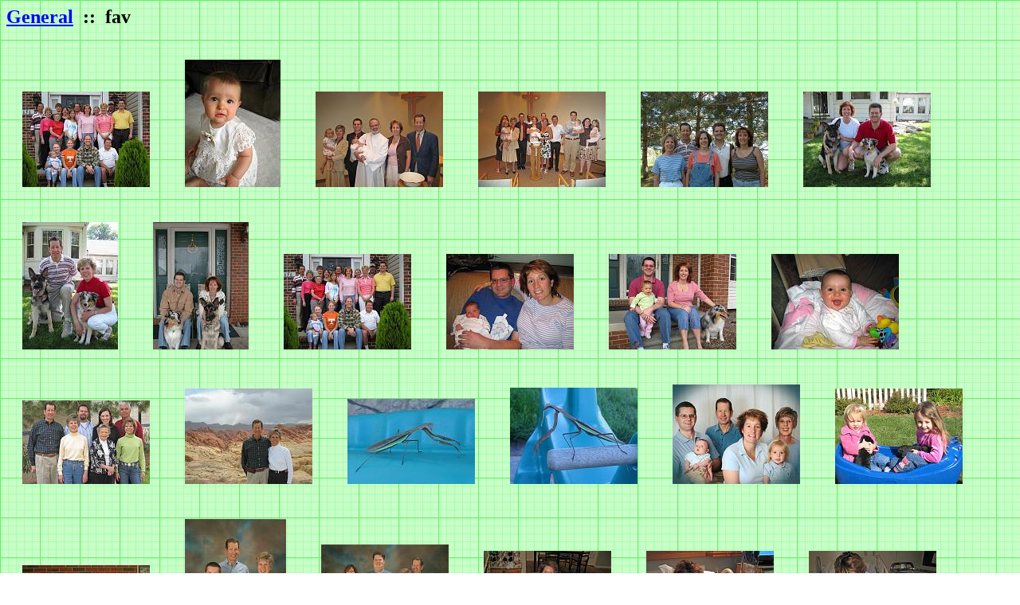

--- FILE ---
content_type: text/html
request_url: http://kevinsnyder.info/album_tag_index/tag.fav.html
body_size: 13450
content:
<html>
<head>
<title>Kevin Snyder's Home Page - Album navigation by GENERAL tag - 383 file(s) tagged with &quot;fav&quot;</title>
<link rel="shortcut icon" href="favicon.ico" >
</head>
<body link="blue" vlink="blue" alink="blue"
	 background="../graphics/grid_50x50_grn_dark_on_grn_light.jpg">
<a href="index.html#general">
<h2>General</a>&nbsp;&nbsp;::&nbsp;&nbsp;fav</h2>
<a href="../album/family/slides/2004-06-06.portrait.bel_air.snyder_family.1.fav.bel_air.md.us.html">
<img src="../album/family/thumbs/2004-06-06.portrait.bel_air.snyder_family.1.fav.bel_air.md.us.jpg"
	 hspace="20" vspace="20"title="2004-06-06.portrait.bel_air.snyder_family.1.fav.bel_air.md.us.jpg"
	 alt="2004-06-06.portrait.bel_air.snyder_family.1.fav.bel_air.md.us.jpg" border="0"></a>


<a href="../album/family/baptism.2006.seren-snyder/slides/2006-07-02.baptism_outfit.baby_07_months.seren-snyder.1.fav.livonia.mi.us.html">
<img src="../album/family/baptism.2006.seren-snyder/thumbs/2006-07-02.baptism_outfit.baby_07_months.seren-snyder.1.fav.livonia.mi.us.jpg"
	 hspace="20" vspace="20"title="2006-07-02.baptism_outfit.baby_07_months.seren-snyder.1.fav.livonia.mi.us.jpg"
	 alt="2006-07-02.baptism_outfit.baby_07_months.seren-snyder.1.fav.livonia.mi.us.jpg" border="0"></a>


<a href="../album/family/baptism.2007.ronan-snyder/slides/2007-10-07.baptism.ronan-snyder.baby_02_months.16.fav.seren-wendy-sandy-kevin-nessa-rev_hice.fumc.northville.mi.us.html">
<img src="../album/family/baptism.2007.ronan-snyder/thumbs/2007-10-07.baptism.ronan-snyder.baby_02_months.16.fav.seren-wendy-sandy-kevin-nessa-rev_hice.fumc.northville.mi.us.jpg"
	 hspace="20" vspace="20"title="2007-10-07.baptism.ronan-snyder.baby_02_months.16.fav.seren-wendy-sandy-kevin-nessa-rev_hice.fumc.northville.mi.us.jpg"
	 alt="2007-10-07.baptism.ronan-snyder.baby_02_months.16.fav.seren-wendy-sandy-kevin-nessa-rev_hice.fumc.northville.mi.us.jpg" border="0"></a>


<a href="../album/family/baptism.2007.ronan-snyder/slides/2007-10-07.baptism.ronan-snyder.baby_02_months.17.fav.everyone.seren-wendy-sandy-kevin-nessa.fumc.northville.mi.us.html">
<img src="../album/family/baptism.2007.ronan-snyder/thumbs/2007-10-07.baptism.ronan-snyder.baby_02_months.17.fav.everyone.seren-wendy-sandy-kevin-nessa.fumc.northville.mi.us.jpg"
	 hspace="20" vspace="20"title="2007-10-07.baptism.ronan-snyder.baby_02_months.17.fav.everyone.seren-wendy-sandy-kevin-nessa.fumc.northville.mi.us.jpg"
	 alt="2007-10-07.baptism.ronan-snyder.baby_02_months.17.fav.everyone.seren-wendy-sandy-kevin-nessa.fumc.northville.mi.us.jpg" border="0"></a>


<a href="../album/family/family_portraits.2000/slides/2000-07-00.portrait.lake_cabin.snyder_family.2.fav.cook.mn.us.html">
<img src="../album/family/family_portraits.2000/thumbs/2000-07-00.portrait.lake_cabin.snyder_family.2.fav.cook.mn.us.jpg"
	 hspace="20" vspace="20"title="2000-07-00.portrait.lake_cabin.snyder_family.2.fav.cook.mn.us.jpg"
	 alt="2000-07-00.portrait.lake_cabin.snyder_family.2.fav.cook.mn.us.jpg" border="0"></a>


<a href="../album/family/family_portraits.2003/slides/2003-07-06.portrait.project_clothes.kevin-nessa-reisa-sidnee-snyder.fav.redford.mi.us.html">
<img src="../album/family/family_portraits.2003/thumbs/2003-07-06.portrait.project_clothes.kevin-nessa-reisa-sidnee-snyder.fav.redford.mi.us.jpg"
	 hspace="20" vspace="20"title="2003-07-06.portrait.project_clothes.kevin-nessa-reisa-sidnee-snyder.fav.redford.mi.us.jpg"
	 alt="2003-07-06.portrait.project_clothes.kevin-nessa-reisa-sidnee-snyder.fav.redford.mi.us.jpg" border="0"></a>


<a href="../album/family/family_portraits.2003/slides/2003-07-06.portrait.wendy-sandy-reisa-sidnee-snyder.fav.redford.mi.us.html">
<img src="../album/family/family_portraits.2003/thumbs/2003-07-06.portrait.wendy-sandy-reisa-sidnee-snyder.fav.redford.mi.us.jpg"
	 hspace="20" vspace="20"title="2003-07-06.portrait.wendy-sandy-reisa-sidnee-snyder.fav.redford.mi.us.jpg"
	 alt="2003-07-06.portrait.wendy-sandy-reisa-sidnee-snyder.fav.redford.mi.us.jpg" border="0"></a>


<a href="../album/family/family_portraits.2003/slides/2003-12-14.portrait.livonia.kevin-nessa-snyder.fav.livonia.mi.us.html">
<img src="../album/family/family_portraits.2003/thumbs/2003-12-14.portrait.livonia.kevin-nessa-snyder.fav.livonia.mi.us.jpg"
	 hspace="20" vspace="20"title="2003-12-14.portrait.livonia.kevin-nessa-snyder.fav.livonia.mi.us.jpg"
	 alt="2003-12-14.portrait.livonia.kevin-nessa-snyder.fav.livonia.mi.us.jpg" border="0"></a>


<a href="../album/family/family_portraits.2004/slides/2004-06-06.portrait.5.fav.snyder_family.bel_air.md.us.html">
<img src="../album/family/family_portraits.2004/thumbs/2004-06-06.portrait.5.fav.snyder_family.bel_air.md.us.jpg"
	 hspace="20" vspace="20"title="2004-06-06.portrait.5.fav.snyder_family.bel_air.md.us.jpg"
	 alt="2004-06-06.portrait.5.fav.snyder_family.bel_air.md.us.jpg" border="0"></a>


<a href="../album/family/family_portraits.2005/slides/2005-11-26.portrait.hospital.baby_newborn.seren-kevin-nessa-snyder.1.fav.southfield.mi.us.html">
<img src="../album/family/family_portraits.2005/thumbs/2005-11-26.portrait.hospital.baby_newborn.seren-kevin-nessa-snyder.1.fav.southfield.mi.us.jpg"
	 hspace="20" vspace="20"title="2005-11-26.portrait.hospital.baby_newborn.seren-kevin-nessa-snyder.1.fav.southfield.mi.us.jpg"
	 alt="2005-11-26.portrait.hospital.baby_newborn.seren-kevin-nessa-snyder.1.fav.southfield.mi.us.jpg" border="0"></a>


<a href="../album/family/family_portraits.2006/slides/2006-11-29.portrait.2.snyder_family.fav.livonia.mi.us.html">
<img src="../album/family/family_portraits.2006/thumbs/2006-11-29.portrait.2.snyder_family.fav.livonia.mi.us.jpg"
	 hspace="20" vspace="20"title="2006-11-29.portrait.2.snyder_family.fav.livonia.mi.us.jpg"
	 alt="2006-11-29.portrait.2.snyder_family.fav.livonia.mi.us.jpg" border="0"></a>


<a href="../album/family/family_portraits.2006/baby_seren_05_months/slides/2006-05-18.portrait.baby_05_months.seren-snyder.10.fav.livonia.mi.us.html">
<img src="../album/family/family_portraits.2006/baby_seren_05_months/thumbs/2006-05-18.portrait.baby_05_months.seren-snyder.10.fav.livonia.mi.us.jpg"
	 hspace="20" vspace="20"title="2006-05-18.portrait.baby_05_months.seren-snyder.10.fav.livonia.mi.us.jpg"
	 alt="2006-05-18.portrait.baby_05_months.seren-snyder.10.fav.livonia.mi.us.jpg" border="0"></a>


<a href="../album/family/family_portraits.2007/slides/2007-02-18.portrait.wendy-sandy-snyder-gerry-toodie-michael-rebecca-ester.3.fav.las_vegas.nv.us.html">
<img src="../album/family/family_portraits.2007/thumbs/2007-02-18.portrait.wendy-sandy-snyder-gerry-toodie-michael-rebecca-ester.3.fav.las_vegas.nv.us.jpg"
	 hspace="20" vspace="20"title="2007-02-18.portrait.wendy-sandy-snyder-gerry-toodie-michael-rebecca-ester.3.fav.las_vegas.nv.us.jpg"
	 alt="2007-02-18.portrait.wendy-sandy-snyder-gerry-toodie-michael-rebecca-ester.3.fav.las_vegas.nv.us.jpg" border="0"></a>


<a href="../album/family/family_portraits.2007/slides/2007-04-15.portrait.desert.wendy-sandy-snyder.fav.valley_of_fire_state_park.nv.us.html">
<img src="../album/family/family_portraits.2007/thumbs/2007-04-15.portrait.desert.wendy-sandy-snyder.fav.valley_of_fire_state_park.nv.us.jpg"
	 hspace="20" vspace="20"title="2007-04-15.portrait.desert.wendy-sandy-snyder.fav.valley_of_fire_state_park.nv.us.jpg"
	 alt="2007-04-15.portrait.desert.wendy-sandy-snyder.fav.valley_of_fire_state_park.nv.us.jpg" border="0"></a>


<a href="../album/family/family_portraits.2007/slides/2007-08-31.preying_mantis.1.fav.livonia.mi.us.html">
<img src="../album/family/family_portraits.2007/thumbs/2007-08-31.preying_mantis.1.fav.livonia.mi.us.jpg"
	 hspace="20" vspace="20"title="2007-08-31.preying_mantis.1.fav.livonia.mi.us.jpg"
	 alt="2007-08-31.preying_mantis.1.fav.livonia.mi.us.jpg" border="0"></a>


<a href="../album/family/family_portraits.2007/slides/2007-08-31.preying_mantis.3.fav.livonia.mi.us.html">
<img src="../album/family/family_portraits.2007/thumbs/2007-08-31.preying_mantis.3.fav.livonia.mi.us.jpg"
	 hspace="20" vspace="20"title="2007-08-31.preying_mantis.3.fav.livonia.mi.us.jpg"
	 alt="2007-08-31.preying_mantis.3.fav.livonia.mi.us.jpg" border="0"></a>


<a href="../album/family/family_portraits.2007/slides/2007-10-00.portrait.sears.snyder_family.fav.livonia.mi.us.html">
<img src="../album/family/family_portraits.2007/thumbs/2007-10-00.portrait.sears.snyder_family.fav.livonia.mi.us.jpg"
	 hspace="20" vspace="20"title="2007-10-00.portrait.sears.snyder_family.fav.livonia.mi.us.jpg"
	 alt="2007-10-00.portrait.sears.snyder_family.fav.livonia.mi.us.jpg" border="0"></a>


<a href="../album/family/family_portraits.2007/slides/2007-10-12.puppies.4.fav.matti-seren-snyder.livonia.mi.us.html">
<img src="../album/family/family_portraits.2007/thumbs/2007-10-12.puppies.4.fav.matti-seren-snyder.livonia.mi.us.jpg"
	 hspace="20" vspace="20"title="2007-10-12.puppies.4.fav.matti-seren-snyder.livonia.mi.us.jpg"
	 alt="2007-10-12.puppies.4.fav.matti-seren-snyder.livonia.mi.us.jpg" border="0"></a>


<a href="../album/family/family_portraits.2007/slides/2007-10-13.portrait.snyder_family.2.fav.livonia.mi.us.html">
<img src="../album/family/family_portraits.2007/thumbs/2007-10-13.portrait.snyder_family.2.fav.livonia.mi.us.jpg"
	 hspace="20" vspace="20"title="2007-10-13.portrait.snyder_family.2.fav.livonia.mi.us.jpg"
	 alt="2007-10-13.portrait.snyder_family.2.fav.livonia.mi.us.jpg" border="0"></a>


<a href="../album/family/family_portraits.2007/slides/2007-11-00.portrait.las_vegas.1.fav.snyder_family.las_vegas.nv.us.html">
<img src="../album/family/family_portraits.2007/thumbs/2007-11-00.portrait.las_vegas.1.fav.snyder_family.las_vegas.nv.us.jpg"
	 hspace="20" vspace="20"title="2007-11-00.portrait.las_vegas.1.fav.snyder_family.las_vegas.nv.us.jpg"
	 alt="2007-11-00.portrait.las_vegas.1.fav.snyder_family.las_vegas.nv.us.jpg" border="0"></a>


<a href="../album/family/family_portraits.2007/slides/2007-11-00.portrait.las_vegas.2.fav.snyder_family.las_vegas.nv.us.html">
<img src="../album/family/family_portraits.2007/thumbs/2007-11-00.portrait.las_vegas.2.fav.snyder_family.las_vegas.nv.us.jpg"
	 hspace="20" vspace="20"title="2007-11-00.portrait.las_vegas.2.fav.snyder_family.las_vegas.nv.us.jpg"
	 alt="2007-11-00.portrait.las_vegas.2.fav.snyder_family.las_vegas.nv.us.jpg" border="0"></a>


<a href="../album/family/family_portraits.2007/slides/2007-12-29.portrait.nessa-ronan-seren-snyder.03.fav.livonia.mi.us.html">
<img src="../album/family/family_portraits.2007/thumbs/2007-12-29.portrait.nessa-ronan-seren-snyder.03.fav.livonia.mi.us.jpg"
	 hspace="20" vspace="20"title="2007-12-29.portrait.nessa-ronan-seren-snyder.03.fav.livonia.mi.us.jpg"
	 alt="2007-12-29.portrait.nessa-ronan-seren-snyder.03.fav.livonia.mi.us.jpg" border="0"></a>


<a href="../album/family/family_portraits.2007/baby_delivery_recovery_ronan/slides/2007-07-25.portrait.hospital.baby_newborn.08.fav.nessa-ronan-snyder.southfield.mi.us.html">
<img src="../album/family/family_portraits.2007/baby_delivery_recovery_ronan/thumbs/2007-07-25.portrait.hospital.baby_newborn.08.fav.nessa-ronan-snyder.southfield.mi.us.jpg"
	 hspace="20" vspace="20"title="2007-07-25.portrait.hospital.baby_newborn.08.fav.nessa-ronan-snyder.southfield.mi.us.jpg"
	 alt="2007-07-25.portrait.hospital.baby_newborn.08.fav.nessa-ronan-snyder.southfield.mi.us.jpg" border="0"></a>


<a href="../album/family/family_portraits.2007/baby_delivery_recovery_ronan/slides/2007-07-26.portrait.hospital.baby_newborn.25.fav.seren-nessa-ronan-snyder.southfield.mi.us.html">
<img src="../album/family/family_portraits.2007/baby_delivery_recovery_ronan/thumbs/2007-07-26.portrait.hospital.baby_newborn.25.fav.seren-nessa-ronan-snyder.southfield.mi.us.jpg"
	 hspace="20" vspace="20"title="2007-07-26.portrait.hospital.baby_newborn.25.fav.seren-nessa-ronan-snyder.southfield.mi.us.jpg"
	 alt="2007-07-26.portrait.hospital.baby_newborn.25.fav.seren-nessa-ronan-snyder.southfield.mi.us.jpg" border="0"></a>


<a href="../album/family/family_portraits.2007/baby_newborn_ronan/slides/2007-07-27.portrait.baby_newborn.003.fav.kevin-seren-ronan-snyder.livonia.mi.us.html">
<img src="../album/family/family_portraits.2007/baby_newborn_ronan/thumbs/2007-07-27.portrait.baby_newborn.003.fav.kevin-seren-ronan-snyder.livonia.mi.us.jpg"
	 hspace="20" vspace="20"title="2007-07-27.portrait.baby_newborn.003.fav.kevin-seren-ronan-snyder.livonia.mi.us.jpg"
	 alt="2007-07-27.portrait.baby_newborn.003.fav.kevin-seren-ronan-snyder.livonia.mi.us.jpg" border="0"></a>


<a href="../album/family/family_portraits.2007/baby_newborn_ronan/slides/2007-07-28.portrait.baby_newborn.021.fav.jaundice.sunning.nessa-ronan-snyder.livonia.mi.us.html">
<img src="../album/family/family_portraits.2007/baby_newborn_ronan/thumbs/2007-07-28.portrait.baby_newborn.021.fav.jaundice.sunning.nessa-ronan-snyder.livonia.mi.us.jpg"
	 hspace="20" vspace="20"title="2007-07-28.portrait.baby_newborn.021.fav.jaundice.sunning.nessa-ronan-snyder.livonia.mi.us.jpg"
	 alt="2007-07-28.portrait.baby_newborn.021.fav.jaundice.sunning.nessa-ronan-snyder.livonia.mi.us.jpg" border="0"></a>


<a href="../album/family/family_portraits.2007/baby_newborn_ronan/slides/2007-07-30.portrait.baby_newborn.099.fav.seren-nessa-ronan-snyder.livonia.mi.us.html">
<img src="../album/family/family_portraits.2007/baby_newborn_ronan/thumbs/2007-07-30.portrait.baby_newborn.099.fav.seren-nessa-ronan-snyder.livonia.mi.us.jpg"
	 hspace="20" vspace="20"title="2007-07-30.portrait.baby_newborn.099.fav.seren-nessa-ronan-snyder.livonia.mi.us.jpg"
	 alt="2007-07-30.portrait.baby_newborn.099.fav.seren-nessa-ronan-snyder.livonia.mi.us.jpg" border="0"></a>


<a href="../album/family/family_portraits.2007/baby_newborn_ronan/slides/2007-07-31.portrait.baby_newborn.027.fav.seren-ronan-snyder.livonia.mi.us.html">
<img src="../album/family/family_portraits.2007/baby_newborn_ronan/thumbs/2007-07-31.portrait.baby_newborn.027.fav.seren-ronan-snyder.livonia.mi.us.jpg"
	 hspace="20" vspace="20"title="2007-07-31.portrait.baby_newborn.027.fav.seren-ronan-snyder.livonia.mi.us.jpg"
	 alt="2007-07-31.portrait.baby_newborn.027.fav.seren-ronan-snyder.livonia.mi.us.jpg" border="0"></a>


<a href="../album/family/family_portraits.2007/baby_newborn_ronan/slides/2007-08-01.portrait.baby_newborn.203.fav.kevin-seren-ronan-snyder.livonia.mi.us.html">
<img src="../album/family/family_portraits.2007/baby_newborn_ronan/thumbs/2007-08-01.portrait.baby_newborn.203.fav.kevin-seren-ronan-snyder.livonia.mi.us.jpg"
	 hspace="20" vspace="20"title="2007-08-01.portrait.baby_newborn.203.fav.kevin-seren-ronan-snyder.livonia.mi.us.jpg"
	 alt="2007-08-01.portrait.baby_newborn.203.fav.kevin-seren-ronan-snyder.livonia.mi.us.jpg" border="0"></a>


<a href="../album/family/family_portraits.2007/baby_newborn_ronan/slides/2007-08-01.portrait.baby_newborn.205.fav.nessa-kevin-seren-ronan-snyder.livonia.mi.us.html">
<img src="../album/family/family_portraits.2007/baby_newborn_ronan/thumbs/2007-08-01.portrait.baby_newborn.205.fav.nessa-kevin-seren-ronan-snyder.livonia.mi.us.jpg"
	 hspace="20" vspace="20"title="2007-08-01.portrait.baby_newborn.205.fav.nessa-kevin-seren-ronan-snyder.livonia.mi.us.jpg"
	 alt="2007-08-01.portrait.baby_newborn.205.fav.nessa-kevin-seren-ronan-snyder.livonia.mi.us.jpg" border="0"></a>


<a href="../album/family/family_portraits.2007/baby_newborn_ronan/slides/2007-08-01.portrait.baby_newborn.209a.fav.sandy-ronan-snyder.livonia.mi.us.html">
<img src="../album/family/family_portraits.2007/baby_newborn_ronan/thumbs/2007-08-01.portrait.baby_newborn.209a.fav.sandy-ronan-snyder.livonia.mi.us.jpg"
	 hspace="20" vspace="20"title="2007-08-01.portrait.baby_newborn.209a.fav.sandy-ronan-snyder.livonia.mi.us.jpg"
	 alt="2007-08-01.portrait.baby_newborn.209a.fav.sandy-ronan-snyder.livonia.mi.us.jpg" border="0"></a>


<a href="../album/family/family_portraits.2007/baby_newborn_ronan/slides/2007-08-01.portrait.baby_newborn.209b.fav.sandy-ronan-snyder.livonia.mi.us.html">
<img src="../album/family/family_portraits.2007/baby_newborn_ronan/thumbs/2007-08-01.portrait.baby_newborn.209b.fav.sandy-ronan-snyder.livonia.mi.us.jpg"
	 hspace="20" vspace="20"title="2007-08-01.portrait.baby_newborn.209b.fav.sandy-ronan-snyder.livonia.mi.us.jpg"
	 alt="2007-08-01.portrait.baby_newborn.209b.fav.sandy-ronan-snyder.livonia.mi.us.jpg" border="0"></a>


<a href="../album/family/family_portraits.2007/baby_newborn_ronan/slides/2007-08-01.portrait.baby_newborn.254.fav.kevin-ronan-snyder.livonia.mi.us.html">
<img src="../album/family/family_portraits.2007/baby_newborn_ronan/thumbs/2007-08-01.portrait.baby_newborn.254.fav.kevin-ronan-snyder.livonia.mi.us.jpg"
	 hspace="20" vspace="20"title="2007-08-01.portrait.baby_newborn.254.fav.kevin-ronan-snyder.livonia.mi.us.jpg"
	 alt="2007-08-01.portrait.baby_newborn.254.fav.kevin-ronan-snyder.livonia.mi.us.jpg" border="0"></a>


<a href="../album/family/family_portraits.2007/baby_newborn_ronan/slides/2007-08-05.portrait.baby_newborn.257.fav.ronan-snyder.livonia.mi.us.html">
<img src="../album/family/family_portraits.2007/baby_newborn_ronan/thumbs/2007-08-05.portrait.baby_newborn.257.fav.ronan-snyder.livonia.mi.us.jpg"
	 hspace="20" vspace="20"title="2007-08-05.portrait.baby_newborn.257.fav.ronan-snyder.livonia.mi.us.jpg"
	 alt="2007-08-05.portrait.baby_newborn.257.fav.ronan-snyder.livonia.mi.us.jpg" border="0"></a>


<a href="../album/family/family_portraits.2007/baby_newborn_ronan/slides/2007-08-09.portrait.baby_newborn.218.fav.kevin-seren-ronan-snyder.livonia.mi.us.html">
<img src="../album/family/family_portraits.2007/baby_newborn_ronan/thumbs/2007-08-09.portrait.baby_newborn.218.fav.kevin-seren-ronan-snyder.livonia.mi.us.jpg"
	 hspace="20" vspace="20"title="2007-08-09.portrait.baby_newborn.218.fav.kevin-seren-ronan-snyder.livonia.mi.us.jpg"
	 alt="2007-08-09.portrait.baby_newborn.218.fav.kevin-seren-ronan-snyder.livonia.mi.us.jpg" border="0"></a>


<a href="../album/family/family_portraits.2007/baby_ronan_01_month/slides/2007-09-08.portrait.baby_01_month.01.fav.kevin-ronan-snyder.livonia.mi.us.html">
<img src="../album/family/family_portraits.2007/baby_ronan_01_month/thumbs/2007-09-08.portrait.baby_01_month.01.fav.kevin-ronan-snyder.livonia.mi.us.jpg"
	 hspace="20" vspace="20"title="2007-09-08.portrait.baby_01_month.01.fav.kevin-ronan-snyder.livonia.mi.us.jpg"
	 alt="2007-09-08.portrait.baby_01_month.01.fav.kevin-ronan-snyder.livonia.mi.us.jpg" border="0"></a>


<a href="../album/family/family_portraits.2007/baby_ronan_01_month/slides/2007-09-09.portrait.baby_01_month.06.fav.nessa-ronan-snyder.livonia.mi.us.html">
<img src="../album/family/family_portraits.2007/baby_ronan_01_month/thumbs/2007-09-09.portrait.baby_01_month.06.fav.nessa-ronan-snyder.livonia.mi.us.jpg"
	 hspace="20" vspace="20"title="2007-09-09.portrait.baby_01_month.06.fav.nessa-ronan-snyder.livonia.mi.us.jpg"
	 alt="2007-09-09.portrait.baby_01_month.06.fav.nessa-ronan-snyder.livonia.mi.us.jpg" border="0"></a>


<a href="../album/family/family_portraits.2007/baby_ronan_01_month/slides/2007-09-16.portrait.baby_01_month.13.fav.ronan-snyder.livonia.mi.us.html">
<img src="../album/family/family_portraits.2007/baby_ronan_01_month/thumbs/2007-09-16.portrait.baby_01_month.13.fav.ronan-snyder.livonia.mi.us.jpg"
	 hspace="20" vspace="20"title="2007-09-16.portrait.baby_01_month.13.fav.ronan-snyder.livonia.mi.us.jpg"
	 alt="2007-09-16.portrait.baby_01_month.13.fav.ronan-snyder.livonia.mi.us.jpg" border="0"></a>


<a href="../album/family/family_portraits.2007/baby_ronan_02_months/slides/2007-09-30.portrait.baby_02_months.09.fav.ronan-snyder.livonia.mi.us.html">
<img src="../album/family/family_portraits.2007/baby_ronan_02_months/thumbs/2007-09-30.portrait.baby_02_months.09.fav.ronan-snyder.livonia.mi.us.jpg"
	 hspace="20" vspace="20"title="2007-09-30.portrait.baby_02_months.09.fav.ronan-snyder.livonia.mi.us.jpg"
	 alt="2007-09-30.portrait.baby_02_months.09.fav.ronan-snyder.livonia.mi.us.jpg" border="0"></a>


<a href="../album/family/family_portraits.2007/baby_ronan_02_months/slides/2007-10-03.portrait.baby_02_months.11.fav.seren-ronan-snyder.livonia.mi.us.html">
<img src="../album/family/family_portraits.2007/baby_ronan_02_months/thumbs/2007-10-03.portrait.baby_02_months.11.fav.seren-ronan-snyder.livonia.mi.us.jpg"
	 hspace="20" vspace="20"title="2007-10-03.portrait.baby_02_months.11.fav.seren-ronan-snyder.livonia.mi.us.jpg"
	 alt="2007-10-03.portrait.baby_02_months.11.fav.seren-ronan-snyder.livonia.mi.us.jpg" border="0"></a>


<a href="../album/family/family_portraits.2007/baby_ronan_02_months/slides/2007-10-08.portrait.baby_02_months.20.fav.sandy-ronan-snyder.livonia.mi.us.html">
<img src="../album/family/family_portraits.2007/baby_ronan_02_months/thumbs/2007-10-08.portrait.baby_02_months.20.fav.sandy-ronan-snyder.livonia.mi.us.jpg"
	 hspace="20" vspace="20"title="2007-10-08.portrait.baby_02_months.20.fav.sandy-ronan-snyder.livonia.mi.us.jpg"
	 alt="2007-10-08.portrait.baby_02_months.20.fav.sandy-ronan-snyder.livonia.mi.us.jpg" border="0"></a>


<a href="../album/family/family_portraits.2007/baby_ronan_02_months/slides/2007-10-09.portrait.baby_02_months.24.fav.wendy-ronan-snyder.livonia.mi.us.html">
<img src="../album/family/family_portraits.2007/baby_ronan_02_months/thumbs/2007-10-09.portrait.baby_02_months.24.fav.wendy-ronan-snyder.livonia.mi.us.jpg"
	 hspace="20" vspace="20"title="2007-10-09.portrait.baby_02_months.24.fav.wendy-ronan-snyder.livonia.mi.us.jpg"
	 alt="2007-10-09.portrait.baby_02_months.24.fav.wendy-ronan-snyder.livonia.mi.us.jpg" border="0"></a>


<a href="../album/family/family_portraits.2007/baby_ronan_02_months/slides/2007-10-19.portrait.baby_02_months.42.fav.seren-ronan-snyder.livonia.mi.us.html">
<img src="../album/family/family_portraits.2007/baby_ronan_02_months/thumbs/2007-10-19.portrait.baby_02_months.42.fav.seren-ronan-snyder.livonia.mi.us.jpg"
	 hspace="20" vspace="20"title="2007-10-19.portrait.baby_02_months.42.fav.seren-ronan-snyder.livonia.mi.us.jpg"
	 alt="2007-10-19.portrait.baby_02_months.42.fav.seren-ronan-snyder.livonia.mi.us.jpg" border="0"></a>


<a href="../album/family/family_portraits.2007/baby_ronan_02_months/slides/2007-10-19.portrait.baby_02_months.45.fav.seren-ronan-snyder.livonia.mi.us.html">
<img src="../album/family/family_portraits.2007/baby_ronan_02_months/thumbs/2007-10-19.portrait.baby_02_months.45.fav.seren-ronan-snyder.livonia.mi.us.jpg"
	 hspace="20" vspace="20"title="2007-10-19.portrait.baby_02_months.45.fav.seren-ronan-snyder.livonia.mi.us.jpg"
	 alt="2007-10-19.portrait.baby_02_months.45.fav.seren-ronan-snyder.livonia.mi.us.jpg" border="0"></a>


<a href="../album/family/family_portraits.2007/baby_ronan_02_months/slides/2007-10-22.portrait.baby_02_months.49.fav.seren-ronan-snyder.livonia.mi.us.html">
<img src="../album/family/family_portraits.2007/baby_ronan_02_months/thumbs/2007-10-22.portrait.baby_02_months.49.fav.seren-ronan-snyder.livonia.mi.us.jpg"
	 hspace="20" vspace="20"title="2007-10-22.portrait.baby_02_months.49.fav.seren-ronan-snyder.livonia.mi.us.jpg"
	 alt="2007-10-22.portrait.baby_02_months.49.fav.seren-ronan-snyder.livonia.mi.us.jpg" border="0"></a>


<a href="../album/family/family_portraits.2007/baby_ronan_03_months/slides/2007-10-27.portrait.baby_03_months.03.fav.ronan-snyder.livonia.mi.us.html">
<img src="../album/family/family_portraits.2007/baby_ronan_03_months/thumbs/2007-10-27.portrait.baby_03_months.03.fav.ronan-snyder.livonia.mi.us.jpg"
	 hspace="20" vspace="20"title="2007-10-27.portrait.baby_03_months.03.fav.ronan-snyder.livonia.mi.us.jpg"
	 alt="2007-10-27.portrait.baby_03_months.03.fav.ronan-snyder.livonia.mi.us.jpg" border="0"></a>


<a href="../album/family/family_portraits.2007/baby_seren_13_months/slides/2007-01-19.portrait.baby_13_months.sandy-seren-snyder.2.fav.livonia.mi.us.html">
<img src="../album/family/family_portraits.2007/baby_seren_13_months/thumbs/2007-01-19.portrait.baby_13_months.sandy-seren-snyder.2.fav.livonia.mi.us.jpg"
	 hspace="20" vspace="20"title="2007-01-19.portrait.baby_13_months.sandy-seren-snyder.2.fav.livonia.mi.us.jpg"
	 alt="2007-01-19.portrait.baby_13_months.sandy-seren-snyder.2.fav.livonia.mi.us.jpg" border="0"></a>


<a href="../album/family/family_portraits.2007/baby_seren_13_months/slides/2007-01-20.portrait.baby_13_months.sandy-seren-snyder.3.fav.livonia.mi.us.html">
<img src="../album/family/family_portraits.2007/baby_seren_13_months/thumbs/2007-01-20.portrait.baby_13_months.sandy-seren-snyder.3.fav.livonia.mi.us.jpg"
	 hspace="20" vspace="20"title="2007-01-20.portrait.baby_13_months.sandy-seren-snyder.3.fav.livonia.mi.us.jpg"
	 alt="2007-01-20.portrait.baby_13_months.sandy-seren-snyder.3.fav.livonia.mi.us.jpg" border="0"></a>


<a href="../album/family/family_portraits.2007/baby_seren_14_months/slides/2007-01-28.portrait.baby_14_months.seren-snyder.09.fav.livonia.mi.us.html">
<img src="../album/family/family_portraits.2007/baby_seren_14_months/thumbs/2007-01-28.portrait.baby_14_months.seren-snyder.09.fav.livonia.mi.us.jpg"
	 hspace="20" vspace="20"title="2007-01-28.portrait.baby_14_months.seren-snyder.09.fav.livonia.mi.us.jpg"
	 alt="2007-01-28.portrait.baby_14_months.seren-snyder.09.fav.livonia.mi.us.jpg" border="0"></a>


<a href="../album/family/family_portraits.2007/baby_seren_16_months/slides/2007-04-14.portrait.baby_16_months.seren-snyder.08.fav.livonia.mi.us.html">
<img src="../album/family/family_portraits.2007/baby_seren_16_months/thumbs/2007-04-14.portrait.baby_16_months.seren-snyder.08.fav.livonia.mi.us.jpg"
	 hspace="20" vspace="20"title="2007-04-14.portrait.baby_16_months.seren-snyder.08.fav.livonia.mi.us.jpg"
	 alt="2007-04-14.portrait.baby_16_months.seren-snyder.08.fav.livonia.mi.us.jpg" border="0"></a>


<a href="../album/family/family_portraits.2007/baby_seren_16_months/slides/2007-04-22.portrait.baby_16_months.seren-snyder.19.fav.livonia.mi.us.html">
<img src="../album/family/family_portraits.2007/baby_seren_16_months/thumbs/2007-04-22.portrait.baby_16_months.seren-snyder.19.fav.livonia.mi.us.jpg"
	 hspace="20" vspace="20"title="2007-04-22.portrait.baby_16_months.seren-snyder.19.fav.livonia.mi.us.jpg"
	 alt="2007-04-22.portrait.baby_16_months.seren-snyder.19.fav.livonia.mi.us.jpg" border="0"></a>


<a href="../album/family/family_portraits.2007/baby_seren_17_months/slides/2007-04-29.portrait.baby_17_months.seren-snyder.08.fav.livonia.mi.us.html">
<img src="../album/family/family_portraits.2007/baby_seren_17_months/thumbs/2007-04-29.portrait.baby_17_months.seren-snyder.08.fav.livonia.mi.us.jpg"
	 hspace="20" vspace="20"title="2007-04-29.portrait.baby_17_months.seren-snyder.08.fav.livonia.mi.us.jpg"
	 alt="2007-04-29.portrait.baby_17_months.seren-snyder.08.fav.livonia.mi.us.jpg" border="0"></a>


<a href="../album/family/family_portraits.2007/baby_seren_17_months/slides/2007-04-29.portrait.baby_17_months.seren-snyder.09.fav.livonia.mi.us.html">
<img src="../album/family/family_portraits.2007/baby_seren_17_months/thumbs/2007-04-29.portrait.baby_17_months.seren-snyder.09.fav.livonia.mi.us.jpg"
	 hspace="20" vspace="20"title="2007-04-29.portrait.baby_17_months.seren-snyder.09.fav.livonia.mi.us.jpg"
	 alt="2007-04-29.portrait.baby_17_months.seren-snyder.09.fav.livonia.mi.us.jpg" border="0"></a>


<a href="../album/family/family_portraits.2007/baby_seren_17_months/slides/2007-05-04.portrait.baby_17_months.seren-snyder.11.fav.livonia.mi.us.html">
<img src="../album/family/family_portraits.2007/baby_seren_17_months/thumbs/2007-05-04.portrait.baby_17_months.seren-snyder.11.fav.livonia.mi.us.jpg"
	 hspace="20" vspace="20"title="2007-05-04.portrait.baby_17_months.seren-snyder.11.fav.livonia.mi.us.jpg"
	 alt="2007-05-04.portrait.baby_17_months.seren-snyder.11.fav.livonia.mi.us.jpg" border="0"></a>


<a href="../album/family/family_portraits.2007/baby_seren_18_months/slides/2007-06-05.portrait.baby_18_months.seren-snyder.15.fav.livonia.mi.us.html">
<img src="../album/family/family_portraits.2007/baby_seren_18_months/thumbs/2007-06-05.portrait.baby_18_months.seren-snyder.15.fav.livonia.mi.us.jpg"
	 hspace="20" vspace="20"title="2007-06-05.portrait.baby_18_months.seren-snyder.15.fav.livonia.mi.us.jpg"
	 alt="2007-06-05.portrait.baby_18_months.seren-snyder.15.fav.livonia.mi.us.jpg" border="0"></a>


<a href="../album/family/family_portraits.2007/baby_seren_19_months/slides/2007-06-30.portrait.baby_19_months.sandy-wendy-seren-snyder.2.fav.livonia.mi.us.html">
<img src="../album/family/family_portraits.2007/baby_seren_19_months/thumbs/2007-06-30.portrait.baby_19_months.sandy-wendy-seren-snyder.2.fav.livonia.mi.us.jpg"
	 hspace="20" vspace="20"title="2007-06-30.portrait.baby_19_months.sandy-wendy-seren-snyder.2.fav.livonia.mi.us.jpg"
	 alt="2007-06-30.portrait.baby_19_months.sandy-wendy-seren-snyder.2.fav.livonia.mi.us.jpg" border="0"></a>


<a href="../album/family/family_portraits.2007/baby_seren_19_months/slides/2007-06-30.portrait.baby_19_months.seren-snyder.06.fav.livonia.mi.us.html">
<img src="../album/family/family_portraits.2007/baby_seren_19_months/thumbs/2007-06-30.portrait.baby_19_months.seren-snyder.06.fav.livonia.mi.us.jpg"
	 hspace="20" vspace="20"title="2007-06-30.portrait.baby_19_months.seren-snyder.06.fav.livonia.mi.us.jpg"
	 alt="2007-06-30.portrait.baby_19_months.seren-snyder.06.fav.livonia.mi.us.jpg" border="0"></a>


<a href="../album/family/family_portraits.2007/baby_seren_19_months/slides/2007-07-05.portrait.baby_19_months.wendy-seren-snyder.4.cheers.fav.livonia.mi.us.html">
<img src="../album/family/family_portraits.2007/baby_seren_19_months/thumbs/2007-07-05.portrait.baby_19_months.wendy-seren-snyder.4.cheers.fav.livonia.mi.us.jpg"
	 hspace="20" vspace="20"title="2007-07-05.portrait.baby_19_months.wendy-seren-snyder.4.cheers.fav.livonia.mi.us.jpg"
	 alt="2007-07-05.portrait.baby_19_months.wendy-seren-snyder.4.cheers.fav.livonia.mi.us.jpg" border="0"></a>


<a href="../album/family/family_portraits.2007/baby_seren_19_months/slides/2007-07-06.portrait.baby_19_months.sandy-seren-snyder.4.fav.livonia.mi.us.html">
<img src="../album/family/family_portraits.2007/baby_seren_19_months/thumbs/2007-07-06.portrait.baby_19_months.sandy-seren-snyder.4.fav.livonia.mi.us.jpg"
	 hspace="20" vspace="20"title="2007-07-06.portrait.baby_19_months.sandy-seren-snyder.4.fav.livonia.mi.us.jpg"
	 alt="2007-07-06.portrait.baby_19_months.sandy-seren-snyder.4.fav.livonia.mi.us.jpg" border="0"></a>


<a href="../album/family/family_portraits.2007/baby_seren_19_months/slides/2007-07-13.portrait.baby_19_months.seren-snyder.35.fav.livonia.mi.us.html">
<img src="../album/family/family_portraits.2007/baby_seren_19_months/thumbs/2007-07-13.portrait.baby_19_months.seren-snyder.35.fav.livonia.mi.us.jpg"
	 hspace="20" vspace="20"title="2007-07-13.portrait.baby_19_months.seren-snyder.35.fav.livonia.mi.us.jpg"
	 alt="2007-07-13.portrait.baby_19_months.seren-snyder.35.fav.livonia.mi.us.jpg" border="0"></a>


<a href="../album/family/family_portraits.2007/baby_seren_19_months/slides/2007-07-13.portrait.baby_19_months.seren-snyder.47.fav.livonia.mi.us.html">
<img src="../album/family/family_portraits.2007/baby_seren_19_months/thumbs/2007-07-13.portrait.baby_19_months.seren-snyder.47.fav.livonia.mi.us.jpg"
	 hspace="20" vspace="20"title="2007-07-13.portrait.baby_19_months.seren-snyder.47.fav.livonia.mi.us.jpg"
	 alt="2007-07-13.portrait.baby_19_months.seren-snyder.47.fav.livonia.mi.us.jpg" border="0"></a>


<a href="../album/family/family_portraits.2007/toddler_seren_02_years/slides/2007-08-03.portrait.seren-snyder.06.cheers.fav.sandy.livonia.mi.us.html">
<img src="../album/family/family_portraits.2007/toddler_seren_02_years/thumbs/2007-08-03.portrait.seren-snyder.06.cheers.fav.sandy.livonia.mi.us.jpg"
	 hspace="20" vspace="20"title="2007-08-03.portrait.seren-snyder.06.cheers.fav.sandy.livonia.mi.us.jpg"
	 alt="2007-08-03.portrait.seren-snyder.06.cheers.fav.sandy.livonia.mi.us.jpg" border="0"></a>


<a href="../album/family/family_portraits.2007/toddler_seren_02_years/slides/2007-08-03.portrait.seren-snyder.07.fav.livonia.mi.us.html">
<img src="../album/family/family_portraits.2007/toddler_seren_02_years/thumbs/2007-08-03.portrait.seren-snyder.07.fav.livonia.mi.us.jpg"
	 hspace="20" vspace="20"title="2007-08-03.portrait.seren-snyder.07.fav.livonia.mi.us.jpg"
	 alt="2007-08-03.portrait.seren-snyder.07.fav.livonia.mi.us.jpg" border="0"></a>


<a href="../album/family/family_portraits.2007/toddler_seren_02_years/slides/2007-08-03.portrait.seren-snyder.08.fav.livonia.mi.us.html">
<img src="../album/family/family_portraits.2007/toddler_seren_02_years/thumbs/2007-08-03.portrait.seren-snyder.08.fav.livonia.mi.us.jpg"
	 hspace="20" vspace="20"title="2007-08-03.portrait.seren-snyder.08.fav.livonia.mi.us.jpg"
	 alt="2007-08-03.portrait.seren-snyder.08.fav.livonia.mi.us.jpg" border="0"></a>


<a href="../album/family/family_portraits.2007/toddler_seren_02_years/slides/2007-08-28.portrait.seren-snyder.34.fav.livonia.mi.us.html">
<img src="../album/family/family_portraits.2007/toddler_seren_02_years/thumbs/2007-08-28.portrait.seren-snyder.34.fav.livonia.mi.us.jpg"
	 hspace="20" vspace="20"title="2007-08-28.portrait.seren-snyder.34.fav.livonia.mi.us.jpg"
	 alt="2007-08-28.portrait.seren-snyder.34.fav.livonia.mi.us.jpg" border="0"></a>


<a href="../album/family/family_portraits.2007/toddler_seren_02_years/slides/2007-10-14.portrait.seren-snyder.67.fav.livonia.mi.us.html">
<img src="../album/family/family_portraits.2007/toddler_seren_02_years/thumbs/2007-10-14.portrait.seren-snyder.67.fav.livonia.mi.us.jpg"
	 hspace="20" vspace="20"title="2007-10-14.portrait.seren-snyder.67.fav.livonia.mi.us.jpg"
	 alt="2007-10-14.portrait.seren-snyder.67.fav.livonia.mi.us.jpg" border="0"></a>


<a href="../album/family/family_portraits.2007/toddler_seren_02_years/slides/2007-10-22.portrait.seren-snyder.72.fav.livonia.mi.us.html">
<img src="../album/family/family_portraits.2007/toddler_seren_02_years/thumbs/2007-10-22.portrait.seren-snyder.72.fav.livonia.mi.us.jpg"
	 hspace="20" vspace="20"title="2007-10-22.portrait.seren-snyder.72.fav.livonia.mi.us.jpg"
	 alt="2007-10-22.portrait.seren-snyder.72.fav.livonia.mi.us.jpg" border="0"></a>


<a href="../album/family/family_portraits.2007/toddler_seren_02_years/slides/2007-12-28.sleeping.book_on_face.01.fav.seren-snyder.livonia.mi.us.html">
<img src="../album/family/family_portraits.2007/toddler_seren_02_years/thumbs/2007-12-28.sleeping.book_on_face.01.fav.seren-snyder.livonia.mi.us.jpg"
	 hspace="20" vspace="20"title="2007-12-28.sleeping.book_on_face.01.fav.seren-snyder.livonia.mi.us.jpg"
	 alt="2007-12-28.sleeping.book_on_face.01.fav.seren-snyder.livonia.mi.us.jpg" border="0"></a>


<a href="../album/family/family_portraits.2008/slides/2008-01-09.upside_down.2.seren-kevin-snyder.fav.livonia.mi.us.html">
<img src="../album/family/family_portraits.2008/thumbs/2008-01-09.upside_down.2.seren-kevin-snyder.fav.livonia.mi.us.jpg"
	 hspace="20" vspace="20"title="2008-01-09.upside_down.2.seren-kevin-snyder.fav.livonia.mi.us.jpg"
	 alt="2008-01-09.upside_down.2.seren-kevin-snyder.fav.livonia.mi.us.jpg" border="0"></a>


<a href="../album/family/family_portraits.2008/slides/2008-02-09.birthday.nessa.dinner.1.nessa-kevin-snyder.ritz-carlton.fav.dearborn.mi.us.html">
<img src="../album/family/family_portraits.2008/thumbs/2008-02-09.birthday.nessa.dinner.1.nessa-kevin-snyder.ritz-carlton.fav.dearborn.mi.us.jpg"
	 hspace="20" vspace="20"title="2008-02-09.birthday.nessa.dinner.1.nessa-kevin-snyder.ritz-carlton.fav.dearborn.mi.us.jpg"
	 alt="2008-02-09.birthday.nessa.dinner.1.nessa-kevin-snyder.ritz-carlton.fav.dearborn.mi.us.jpg" border="0"></a>


<a href="../album/family/family_portraits.2008/slides/2008-03-01.human_swing.4.wendy-sandy-seren-snyder.fav.livonia.mi.us.html">
<img src="../album/family/family_portraits.2008/thumbs/2008-03-01.human_swing.4.wendy-sandy-seren-snyder.fav.livonia.mi.us.jpg"
	 hspace="20" vspace="20"title="2008-03-01.human_swing.4.wendy-sandy-seren-snyder.fav.livonia.mi.us.jpg"
	 alt="2008-03-01.human_swing.4.wendy-sandy-seren-snyder.fav.livonia.mi.us.jpg" border="0"></a>


<a href="../album/family/family_portraits.2008/slides/2008-05-07.portrait.nessa-ronan-seren-snyder.01.fav.livonia.mi.us.html">
<img src="../album/family/family_portraits.2008/thumbs/2008-05-07.portrait.nessa-ronan-seren-snyder.01.fav.livonia.mi.us.jpg"
	 hspace="20" vspace="20"title="2008-05-07.portrait.nessa-ronan-seren-snyder.01.fav.livonia.mi.us.jpg"
	 alt="2008-05-07.portrait.nessa-ronan-seren-snyder.01.fav.livonia.mi.us.jpg" border="0"></a>


<a href="../album/family/family_portraits.2008/slides/2008-05-11.portrait.kevin-ronan-snyder.01.fav.livonia.mi.us.html">
<img src="../album/family/family_portraits.2008/thumbs/2008-05-11.portrait.kevin-ronan-snyder.01.fav.livonia.mi.us.jpg"
	 hspace="20" vspace="20"title="2008-05-11.portrait.kevin-ronan-snyder.01.fav.livonia.mi.us.jpg"
	 alt="2008-05-11.portrait.kevin-ronan-snyder.01.fav.livonia.mi.us.jpg" border="0"></a>


<a href="../album/family/family_portraits.2008/slides/2008-05-19.playing.highchair.03.seren-ronan-nessa-snyder.fav.livonia.mi.us.html">
<img src="../album/family/family_portraits.2008/thumbs/2008-05-19.playing.highchair.03.seren-ronan-nessa-snyder.fav.livonia.mi.us.jpg"
	 hspace="20" vspace="20"title="2008-05-19.playing.highchair.03.seren-ronan-nessa-snyder.fav.livonia.mi.us.jpg"
	 alt="2008-05-19.playing.highchair.03.seren-ronan-nessa-snyder.fav.livonia.mi.us.jpg" border="0"></a>


<a href="../album/family/family_portraits.2008/slides/2008-05-19.playing.highchair.04.seren-ronan-nessa-snyder.fav.livonia.mi.us.html">
<img src="../album/family/family_portraits.2008/thumbs/2008-05-19.playing.highchair.04.seren-ronan-nessa-snyder.fav.livonia.mi.us.jpg"
	 hspace="20" vspace="20"title="2008-05-19.playing.highchair.04.seren-ronan-nessa-snyder.fav.livonia.mi.us.jpg"
	 alt="2008-05-19.playing.highchair.04.seren-ronan-nessa-snyder.fav.livonia.mi.us.jpg" border="0"></a>


<a href="../album/family/family_portraits.2008/slides/2008-05-26.portrait.02.nessa-seren-snyder.fav.livonia.mi.us.html">
<img src="../album/family/family_portraits.2008/thumbs/2008-05-26.portrait.02.nessa-seren-snyder.fav.livonia.mi.us.jpg"
	 hspace="20" vspace="20"title="2008-05-26.portrait.02.nessa-seren-snyder.fav.livonia.mi.us.jpg"
	 alt="2008-05-26.portrait.02.nessa-seren-snyder.fav.livonia.mi.us.jpg" border="0"></a>


<a href="../album/family/family_portraits.2008/slides/2008-08-23.playtime.phone.01.seren-kevin-ronan-snyder.fav.livonia.mi.us.html">
<img src="../album/family/family_portraits.2008/thumbs/2008-08-23.playtime.phone.01.seren-kevin-ronan-snyder.fav.livonia.mi.us.jpg"
	 hspace="20" vspace="20"title="2008-08-23.playtime.phone.01.seren-kevin-ronan-snyder.fav.livonia.mi.us.jpg"
	 alt="2008-08-23.playtime.phone.01.seren-kevin-ronan-snyder.fav.livonia.mi.us.jpg" border="0"></a>


<a href="../album/family/family_portraits.2008/baby_ronan_05_months/slides/2008-01-09.portrait.baby_05_months.11.seren-nessa-ronan-snyder.fav.livonia.mi.us.html">
<img src="../album/family/family_portraits.2008/baby_ronan_05_months/thumbs/2008-01-09.portrait.baby_05_months.11.seren-nessa-ronan-snyder.fav.livonia.mi.us.jpg"
	 hspace="20" vspace="20"title="2008-01-09.portrait.baby_05_months.11.seren-nessa-ronan-snyder.fav.livonia.mi.us.jpg"
	 alt="2008-01-09.portrait.baby_05_months.11.seren-nessa-ronan-snyder.fav.livonia.mi.us.jpg" border="0"></a>


<a href="../album/family/family_portraits.2008/baby_ronan_05_months/slides/2008-01-12.portrait.baby_05_months.16.seren-ronan-snyder.fav.livonia.mi.us.html">
<img src="../album/family/family_portraits.2008/baby_ronan_05_months/thumbs/2008-01-12.portrait.baby_05_months.16.seren-ronan-snyder.fav.livonia.mi.us.jpg"
	 hspace="20" vspace="20"title="2008-01-12.portrait.baby_05_months.16.seren-ronan-snyder.fav.livonia.mi.us.jpg"
	 alt="2008-01-12.portrait.baby_05_months.16.seren-ronan-snyder.fav.livonia.mi.us.jpg" border="0"></a>


<a href="../album/family/family_portraits.2008/baby_ronan_05_months/slides/2008-01-12.portrait.baby_05_months.21.seren-ronan-snyder.fav.livonia.mi.us.html">
<img src="../album/family/family_portraits.2008/baby_ronan_05_months/thumbs/2008-01-12.portrait.baby_05_months.21.seren-ronan-snyder.fav.livonia.mi.us.jpg"
	 hspace="20" vspace="20"title="2008-01-12.portrait.baby_05_months.21.seren-ronan-snyder.fav.livonia.mi.us.jpg"
	 alt="2008-01-12.portrait.baby_05_months.21.seren-ronan-snyder.fav.livonia.mi.us.jpg" border="0"></a>


<a href="../album/family/family_portraits.2008/baby_ronan_05_months/slides/2008-01-16.portrait.baby_05_months.27.seren-ronan-snyder.fav.livonia.mi.us.html">
<img src="../album/family/family_portraits.2008/baby_ronan_05_months/thumbs/2008-01-16.portrait.baby_05_months.27.seren-ronan-snyder.fav.livonia.mi.us.jpg"
	 hspace="20" vspace="20"title="2008-01-16.portrait.baby_05_months.27.seren-ronan-snyder.fav.livonia.mi.us.jpg"
	 alt="2008-01-16.portrait.baby_05_months.27.seren-ronan-snyder.fav.livonia.mi.us.jpg" border="0"></a>


<a href="../album/family/family_portraits.2008/baby_ronan_05_months/slides/2008-01-20.portrait.baby_05_months.39.seren-wendy-ronan-snyder.fav.livonia.mi.us.html">
<img src="../album/family/family_portraits.2008/baby_ronan_05_months/thumbs/2008-01-20.portrait.baby_05_months.39.seren-wendy-ronan-snyder.fav.livonia.mi.us.jpg"
	 hspace="20" vspace="20"title="2008-01-20.portrait.baby_05_months.39.seren-wendy-ronan-snyder.fav.livonia.mi.us.jpg"
	 alt="2008-01-20.portrait.baby_05_months.39.seren-wendy-ronan-snyder.fav.livonia.mi.us.jpg" border="0"></a>


<a href="../album/family/family_portraits.2008/baby_ronan_06_months/slides/2008-01-25.portrait.baby_06_months.02.ronan-snyder.fav.livonia.mi.us.html">
<img src="../album/family/family_portraits.2008/baby_ronan_06_months/thumbs/2008-01-25.portrait.baby_06_months.02.ronan-snyder.fav.livonia.mi.us.jpg"
	 hspace="20" vspace="20"title="2008-01-25.portrait.baby_06_months.02.ronan-snyder.fav.livonia.mi.us.jpg"
	 alt="2008-01-25.portrait.baby_06_months.02.ronan-snyder.fav.livonia.mi.us.jpg" border="0"></a>


<a href="../album/family/family_portraits.2008/baby_ronan_06_months/slides/2008-01-27.portrait.baby_06_months.05.seren-ronan-snyder.fav.livonia.mi.us.html">
<img src="../album/family/family_portraits.2008/baby_ronan_06_months/thumbs/2008-01-27.portrait.baby_06_months.05.seren-ronan-snyder.fav.livonia.mi.us.jpg"
	 hspace="20" vspace="20"title="2008-01-27.portrait.baby_06_months.05.seren-ronan-snyder.fav.livonia.mi.us.jpg"
	 alt="2008-01-27.portrait.baby_06_months.05.seren-ronan-snyder.fav.livonia.mi.us.jpg" border="0"></a>


<a href="../album/family/family_portraits.2008/baby_ronan_06_months/slides/2008-02-02.portrait.baby_06_months.07.seren-ronan-snyder.fav.livonia.mi.us.html">
<img src="../album/family/family_portraits.2008/baby_ronan_06_months/thumbs/2008-02-02.portrait.baby_06_months.07.seren-ronan-snyder.fav.livonia.mi.us.jpg"
	 hspace="20" vspace="20"title="2008-02-02.portrait.baby_06_months.07.seren-ronan-snyder.fav.livonia.mi.us.jpg"
	 alt="2008-02-02.portrait.baby_06_months.07.seren-ronan-snyder.fav.livonia.mi.us.jpg" border="0"></a>


<a href="../album/family/family_portraits.2008/baby_ronan_06_months/slides/2008-02-09.portrait.baby_06_months.13.seren-ronan-snyder.fav.livonia.mi.us.html">
<img src="../album/family/family_portraits.2008/baby_ronan_06_months/thumbs/2008-02-09.portrait.baby_06_months.13.seren-ronan-snyder.fav.livonia.mi.us.jpg"
	 hspace="20" vspace="20"title="2008-02-09.portrait.baby_06_months.13.seren-ronan-snyder.fav.livonia.mi.us.jpg"
	 alt="2008-02-09.portrait.baby_06_months.13.seren-ronan-snyder.fav.livonia.mi.us.jpg" border="0"></a>


<a href="../album/family/family_portraits.2008/baby_ronan_06_months/slides/2008-02-09.portrait.baby_06_months.17.seren-ronan-snyder.fav.livonia.mi.us.html">
<img src="../album/family/family_portraits.2008/baby_ronan_06_months/thumbs/2008-02-09.portrait.baby_06_months.17.seren-ronan-snyder.fav.livonia.mi.us.jpg"
	 hspace="20" vspace="20"title="2008-02-09.portrait.baby_06_months.17.seren-ronan-snyder.fav.livonia.mi.us.jpg"
	 alt="2008-02-09.portrait.baby_06_months.17.seren-ronan-snyder.fav.livonia.mi.us.jpg" border="0"></a>


<a href="../album/family/family_portraits.2008/baby_ronan_06_months/slides/2008-02-10.portrait.baby_06_months.19.ronan-snyder.fav.livonia.mi.us.html">
<img src="../album/family/family_portraits.2008/baby_ronan_06_months/thumbs/2008-02-10.portrait.baby_06_months.19.ronan-snyder.fav.livonia.mi.us.jpg"
	 hspace="20" vspace="20"title="2008-02-10.portrait.baby_06_months.19.ronan-snyder.fav.livonia.mi.us.jpg"
	 alt="2008-02-10.portrait.baby_06_months.19.ronan-snyder.fav.livonia.mi.us.jpg" border="0"></a>


<a href="../album/family/family_portraits.2008/baby_ronan_06_months/slides/2008-02-11.portrait.baby_06_months.23.seren-ronan-snyder.fav.livonia.mi.us.html">
<img src="../album/family/family_portraits.2008/baby_ronan_06_months/thumbs/2008-02-11.portrait.baby_06_months.23.seren-ronan-snyder.fav.livonia.mi.us.jpg"
	 hspace="20" vspace="20"title="2008-02-11.portrait.baby_06_months.23.seren-ronan-snyder.fav.livonia.mi.us.jpg"
	 alt="2008-02-11.portrait.baby_06_months.23.seren-ronan-snyder.fav.livonia.mi.us.jpg" border="0"></a>


<a href="../album/family/family_portraits.2008/baby_ronan_06_months/slides/2008-02-12.portrait.baby_06_months.30.seren-ronan-snyder.fav.livonia.mi.us.html">
<img src="../album/family/family_portraits.2008/baby_ronan_06_months/thumbs/2008-02-12.portrait.baby_06_months.30.seren-ronan-snyder.fav.livonia.mi.us.jpg"
	 hspace="20" vspace="20"title="2008-02-12.portrait.baby_06_months.30.seren-ronan-snyder.fav.livonia.mi.us.jpg"
	 alt="2008-02-12.portrait.baby_06_months.30.seren-ronan-snyder.fav.livonia.mi.us.jpg" border="0"></a>


<a href="../album/family/family_portraits.2008/baby_ronan_06_months/slides/2008-02-24.portrait.baby_06_months.37.ronan-snyder.oath.fav.livonia.mi.us.html">
<img src="../album/family/family_portraits.2008/baby_ronan_06_months/thumbs/2008-02-24.portrait.baby_06_months.37.ronan-snyder.oath.fav.livonia.mi.us.jpg"
	 hspace="20" vspace="20"title="2008-02-24.portrait.baby_06_months.37.ronan-snyder.oath.fav.livonia.mi.us.jpg"
	 alt="2008-02-24.portrait.baby_06_months.37.ronan-snyder.oath.fav.livonia.mi.us.jpg" border="0"></a>


<a href="../album/family/family_portraits.2008/baby_ronan_06_months/slides/2008-02-24.portrait.baby_06_months.45.seren-ronan-snyder.fav.livonia.mi.us.html">
<img src="../album/family/family_portraits.2008/baby_ronan_06_months/thumbs/2008-02-24.portrait.baby_06_months.45.seren-ronan-snyder.fav.livonia.mi.us.jpg"
	 hspace="20" vspace="20"title="2008-02-24.portrait.baby_06_months.45.seren-ronan-snyder.fav.livonia.mi.us.jpg"
	 alt="2008-02-24.portrait.baby_06_months.45.seren-ronan-snyder.fav.livonia.mi.us.jpg" border="0"></a>


<a href="../album/family/family_portraits.2008/baby_ronan_07_months/slides/2008-02-26.portrait.baby_07_months.06.seren-ronan-snyder.fav.livonia.mi.us.html">
<img src="../album/family/family_portraits.2008/baby_ronan_07_months/thumbs/2008-02-26.portrait.baby_07_months.06.seren-ronan-snyder.fav.livonia.mi.us.jpg"
	 hspace="20" vspace="20"title="2008-02-26.portrait.baby_07_months.06.seren-ronan-snyder.fav.livonia.mi.us.jpg"
	 alt="2008-02-26.portrait.baby_07_months.06.seren-ronan-snyder.fav.livonia.mi.us.jpg" border="0"></a>


<a href="../album/family/family_portraits.2008/baby_ronan_07_months/slides/2008-02-27.portrait.baby_07_months.15.seren-ronan-snyder.fav.livonia.mi.us.html">
<img src="../album/family/family_portraits.2008/baby_ronan_07_months/thumbs/2008-02-27.portrait.baby_07_months.15.seren-ronan-snyder.fav.livonia.mi.us.jpg"
	 hspace="20" vspace="20"title="2008-02-27.portrait.baby_07_months.15.seren-ronan-snyder.fav.livonia.mi.us.jpg"
	 alt="2008-02-27.portrait.baby_07_months.15.seren-ronan-snyder.fav.livonia.mi.us.jpg" border="0"></a>


<a href="../album/family/family_portraits.2008/baby_ronan_07_months/slides/2008-03-01.portrait.baby_07_months.23.wendy-sandy-ronan-snyder.fav.livonia.mi.us.html">
<img src="../album/family/family_portraits.2008/baby_ronan_07_months/thumbs/2008-03-01.portrait.baby_07_months.23.wendy-sandy-ronan-snyder.fav.livonia.mi.us.jpg"
	 hspace="20" vspace="20"title="2008-03-01.portrait.baby_07_months.23.wendy-sandy-ronan-snyder.fav.livonia.mi.us.jpg"
	 alt="2008-03-01.portrait.baby_07_months.23.wendy-sandy-ronan-snyder.fav.livonia.mi.us.jpg" border="0"></a>


<a href="../album/family/family_portraits.2008/baby_ronan_07_months/slides/2008-03-05.portrait.baby_07_months.26.kevin-ronan-snyder.beer.fav.livonia.mi.us.html">
<img src="../album/family/family_portraits.2008/baby_ronan_07_months/thumbs/2008-03-05.portrait.baby_07_months.26.kevin-ronan-snyder.beer.fav.livonia.mi.us.jpg"
	 hspace="20" vspace="20"title="2008-03-05.portrait.baby_07_months.26.kevin-ronan-snyder.beer.fav.livonia.mi.us.jpg"
	 alt="2008-03-05.portrait.baby_07_months.26.kevin-ronan-snyder.beer.fav.livonia.mi.us.jpg" border="0"></a>


<a href="../album/family/family_portraits.2008/baby_ronan_07_months/slides/2008-03-06.portrait.baby_07_months.29.ronan-snyder.fav.livonia.mi.us.html">
<img src="../album/family/family_portraits.2008/baby_ronan_07_months/thumbs/2008-03-06.portrait.baby_07_months.29.ronan-snyder.fav.livonia.mi.us.jpg"
	 hspace="20" vspace="20"title="2008-03-06.portrait.baby_07_months.29.ronan-snyder.fav.livonia.mi.us.jpg"
	 alt="2008-03-06.portrait.baby_07_months.29.ronan-snyder.fav.livonia.mi.us.jpg" border="0"></a>


<a href="../album/family/family_portraits.2008/baby_ronan_07_months/slides/2008-03-08.portrait.baby_07_months.32.ronan-snyder.fav.livonia.mi.us.html">
<img src="../album/family/family_portraits.2008/baby_ronan_07_months/thumbs/2008-03-08.portrait.baby_07_months.32.ronan-snyder.fav.livonia.mi.us.jpg"
	 hspace="20" vspace="20"title="2008-03-08.portrait.baby_07_months.32.ronan-snyder.fav.livonia.mi.us.jpg"
	 alt="2008-03-08.portrait.baby_07_months.32.ronan-snyder.fav.livonia.mi.us.jpg" border="0"></a>


<a href="../album/family/family_portraits.2008/baby_ronan_07_months/slides/2008-03-08.portrait.baby_07_months.36.ronan-snyder.fav.livonia.mi.us.html">
<img src="../album/family/family_portraits.2008/baby_ronan_07_months/thumbs/2008-03-08.portrait.baby_07_months.36.ronan-snyder.fav.livonia.mi.us.jpg"
	 hspace="20" vspace="20"title="2008-03-08.portrait.baby_07_months.36.ronan-snyder.fav.livonia.mi.us.jpg"
	 alt="2008-03-08.portrait.baby_07_months.36.ronan-snyder.fav.livonia.mi.us.jpg" border="0"></a>


<a href="../album/family/family_portraits.2008/baby_ronan_07_months/slides/2008-03-08.portrait.baby_07_months.41.ronan-snyder.fav.livonia.mi.us.html">
<img src="../album/family/family_portraits.2008/baby_ronan_07_months/thumbs/2008-03-08.portrait.baby_07_months.41.ronan-snyder.fav.livonia.mi.us.jpg"
	 hspace="20" vspace="20"title="2008-03-08.portrait.baby_07_months.41.ronan-snyder.fav.livonia.mi.us.jpg"
	 alt="2008-03-08.portrait.baby_07_months.41.ronan-snyder.fav.livonia.mi.us.jpg" border="0"></a>


<a href="../album/family/family_portraits.2008/baby_ronan_07_months/slides/2008-03-16.portrait.baby_07_months.51.ronan-snyder.fav.livonia.mi.us.html">
<img src="../album/family/family_portraits.2008/baby_ronan_07_months/thumbs/2008-03-16.portrait.baby_07_months.51.ronan-snyder.fav.livonia.mi.us.jpg"
	 hspace="20" vspace="20"title="2008-03-16.portrait.baby_07_months.51.ronan-snyder.fav.livonia.mi.us.jpg"
	 alt="2008-03-16.portrait.baby_07_months.51.ronan-snyder.fav.livonia.mi.us.jpg" border="0"></a>


<a href="../album/family/family_portraits.2008/baby_ronan_07_months/slides/2008-03-18.portrait.baby_07_months.62.seren-ronan-snyder.fav.livonia.mi.us.html">
<img src="../album/family/family_portraits.2008/baby_ronan_07_months/thumbs/2008-03-18.portrait.baby_07_months.62.seren-ronan-snyder.fav.livonia.mi.us.jpg"
	 hspace="20" vspace="20"title="2008-03-18.portrait.baby_07_months.62.seren-ronan-snyder.fav.livonia.mi.us.jpg"
	 alt="2008-03-18.portrait.baby_07_months.62.seren-ronan-snyder.fav.livonia.mi.us.jpg" border="0"></a>


<a href="../album/family/family_portraits.2008/baby_ronan_07_months/slides/2008-03-18.portrait.baby_07_months.63.seren-ronan-snyder.fav.livonia.mi.us.html">
<img src="../album/family/family_portraits.2008/baby_ronan_07_months/thumbs/2008-03-18.portrait.baby_07_months.63.seren-ronan-snyder.fav.livonia.mi.us.jpg"
	 hspace="20" vspace="20"title="2008-03-18.portrait.baby_07_months.63.seren-ronan-snyder.fav.livonia.mi.us.jpg"
	 alt="2008-03-18.portrait.baby_07_months.63.seren-ronan-snyder.fav.livonia.mi.us.jpg" border="0"></a>


<a href="../album/family/family_portraits.2008/baby_ronan_08_months/slides/2008-03-27.portrait.baby_08_months.01.seren-ronan-snyder.fav.livonia.mi.us.html">
<img src="../album/family/family_portraits.2008/baby_ronan_08_months/thumbs/2008-03-27.portrait.baby_08_months.01.seren-ronan-snyder.fav.livonia.mi.us.jpg"
	 hspace="20" vspace="20"title="2008-03-27.portrait.baby_08_months.01.seren-ronan-snyder.fav.livonia.mi.us.jpg"
	 alt="2008-03-27.portrait.baby_08_months.01.seren-ronan-snyder.fav.livonia.mi.us.jpg" border="0"></a>


<a href="../album/family/family_portraits.2008/baby_ronan_08_months/slides/2008-03-27.portrait.baby_08_months.04.seren-ronan-snyder.fav.livonia.mi.us.html">
<img src="../album/family/family_portraits.2008/baby_ronan_08_months/thumbs/2008-03-27.portrait.baby_08_months.04.seren-ronan-snyder.fav.livonia.mi.us.jpg"
	 hspace="20" vspace="20"title="2008-03-27.portrait.baby_08_months.04.seren-ronan-snyder.fav.livonia.mi.us.jpg"
	 alt="2008-03-27.portrait.baby_08_months.04.seren-ronan-snyder.fav.livonia.mi.us.jpg" border="0"></a>


<a href="../album/family/family_portraits.2008/baby_ronan_08_months/slides/2008-03-28.portrait.baby_08_months.07.wendy-ronan-snyder.fav.livonia.mi.us.html">
<img src="../album/family/family_portraits.2008/baby_ronan_08_months/thumbs/2008-03-28.portrait.baby_08_months.07.wendy-ronan-snyder.fav.livonia.mi.us.jpg"
	 hspace="20" vspace="20"title="2008-03-28.portrait.baby_08_months.07.wendy-ronan-snyder.fav.livonia.mi.us.jpg"
	 alt="2008-03-28.portrait.baby_08_months.07.wendy-ronan-snyder.fav.livonia.mi.us.jpg" border="0"></a>


<a href="../album/family/family_portraits.2008/baby_ronan_08_months/slides/2008-03-29.portrait.baby_08_months.13.ronan-snyder.climbing_stairs.fav.livonia.mi.us.html">
<img src="../album/family/family_portraits.2008/baby_ronan_08_months/thumbs/2008-03-29.portrait.baby_08_months.13.ronan-snyder.climbing_stairs.fav.livonia.mi.us.jpg"
	 hspace="20" vspace="20"title="2008-03-29.portrait.baby_08_months.13.ronan-snyder.climbing_stairs.fav.livonia.mi.us.jpg"
	 alt="2008-03-29.portrait.baby_08_months.13.ronan-snyder.climbing_stairs.fav.livonia.mi.us.jpg" border="0"></a>


<a href="../album/family/family_portraits.2008/baby_ronan_09_months/slides/2008-05-18.portrait.baby_09_months.bath.01.ronan-snyder.fav.livonia.mi.us.html">
<img src="../album/family/family_portraits.2008/baby_ronan_09_months/thumbs/2008-05-18.portrait.baby_09_months.bath.01.ronan-snyder.fav.livonia.mi.us.jpg"
	 hspace="20" vspace="20"title="2008-05-18.portrait.baby_09_months.bath.01.ronan-snyder.fav.livonia.mi.us.jpg"
	 alt="2008-05-18.portrait.baby_09_months.bath.01.ronan-snyder.fav.livonia.mi.us.jpg" border="0"></a>


<a href="../album/family/family_portraits.2008/baby_ronan_09_months/slides/2008-05-22.portrait.baby_09_months.008.fav.ronan-snyder.livonia.mi.us.html">
<img src="../album/family/family_portraits.2008/baby_ronan_09_months/thumbs/2008-05-22.portrait.baby_09_months.008.fav.ronan-snyder.livonia.mi.us.jpg"
	 hspace="20" vspace="20"title="2008-05-22.portrait.baby_09_months.008.fav.ronan-snyder.livonia.mi.us.jpg"
	 alt="2008-05-22.portrait.baby_09_months.008.fav.ronan-snyder.livonia.mi.us.jpg" border="0"></a>


<a href="../album/family/family_portraits.2008/baby_ronan_09_months/slides/2008-05-22.portrait.baby_09_months.009.fav.ronan-snyder.livonia.mi.us.html">
<img src="../album/family/family_portraits.2008/baby_ronan_09_months/thumbs/2008-05-22.portrait.baby_09_months.009.fav.ronan-snyder.livonia.mi.us.jpg"
	 hspace="20" vspace="20"title="2008-05-22.portrait.baby_09_months.009.fav.ronan-snyder.livonia.mi.us.jpg"
	 alt="2008-05-22.portrait.baby_09_months.009.fav.ronan-snyder.livonia.mi.us.jpg" border="0"></a>


<a href="../album/family/family_portraits.2008/baby_ronan_10_months/slides/2008-06-16.portrait.baby_10_months.018.sidnee-ronan-snyder.fav.livonia.mi.us.html">
<img src="../album/family/family_portraits.2008/baby_ronan_10_months/thumbs/2008-06-16.portrait.baby_10_months.018.sidnee-ronan-snyder.fav.livonia.mi.us.jpg"
	 hspace="20" vspace="20"title="2008-06-16.portrait.baby_10_months.018.sidnee-ronan-snyder.fav.livonia.mi.us.jpg"
	 alt="2008-06-16.portrait.baby_10_months.018.sidnee-ronan-snyder.fav.livonia.mi.us.jpg" border="0"></a>


<a href="../album/family/family_portraits.2008/baby_ronan_12_months/slides/2008-07-26.portrait.baby_12_months.008.bus.ronan-snyder.fav.livonia.mi.us.html">
<img src="../album/family/family_portraits.2008/baby_ronan_12_months/thumbs/2008-07-26.portrait.baby_12_months.008.bus.ronan-snyder.fav.livonia.mi.us.jpg"
	 hspace="20" vspace="20"title="2008-07-26.portrait.baby_12_months.008.bus.ronan-snyder.fav.livonia.mi.us.jpg"
	 alt="2008-07-26.portrait.baby_12_months.008.bus.ronan-snyder.fav.livonia.mi.us.jpg" border="0"></a>


<a href="../album/family/family_portraits.2008/baby_ronan_12_months/slides/2008-07-26.portrait.baby_12_months.010.bus.ronan-snyder.fav.livonia.mi.us.html">
<img src="../album/family/family_portraits.2008/baby_ronan_12_months/thumbs/2008-07-26.portrait.baby_12_months.010.bus.ronan-snyder.fav.livonia.mi.us.jpg"
	 hspace="20" vspace="20"title="2008-07-26.portrait.baby_12_months.010.bus.ronan-snyder.fav.livonia.mi.us.jpg"
	 alt="2008-07-26.portrait.baby_12_months.010.bus.ronan-snyder.fav.livonia.mi.us.jpg" border="0"></a>


<a href="../album/family/family_portraits.2008/baby_ronan_12_months/slides/2008-08-11.portrait.baby_12_months.033.seren-ronan-snyder.fav.livonia.mi.us.html">
<img src="../album/family/family_portraits.2008/baby_ronan_12_months/thumbs/2008-08-11.portrait.baby_12_months.033.seren-ronan-snyder.fav.livonia.mi.us.jpg"
	 hspace="20" vspace="20"title="2008-08-11.portrait.baby_12_months.033.seren-ronan-snyder.fav.livonia.mi.us.jpg"
	 alt="2008-08-11.portrait.baby_12_months.033.seren-ronan-snyder.fav.livonia.mi.us.jpg" border="0"></a>


<a href="../album/family/family_portraits.2008/baby_ronan_12_months/slides/2008-08-19.portrait.baby_12_months.039.ronan-snyder.fav.livonia.mi.us.html">
<img src="../album/family/family_portraits.2008/baby_ronan_12_months/thumbs/2008-08-19.portrait.baby_12_months.039.ronan-snyder.fav.livonia.mi.us.jpg"
	 hspace="20" vspace="20"title="2008-08-19.portrait.baby_12_months.039.ronan-snyder.fav.livonia.mi.us.jpg"
	 alt="2008-08-19.portrait.baby_12_months.039.ronan-snyder.fav.livonia.mi.us.jpg" border="0"></a>


<a href="../album/family/family_portraits.2008/toddler_seren_02_years/slides/2008-01-12.portrait.seren-snyder.005.fav.livonia.mi.us.html">
<img src="../album/family/family_portraits.2008/toddler_seren_02_years/thumbs/2008-01-12.portrait.seren-snyder.005.fav.livonia.mi.us.jpg"
	 hspace="20" vspace="20"title="2008-01-12.portrait.seren-snyder.005.fav.livonia.mi.us.jpg"
	 alt="2008-01-12.portrait.seren-snyder.005.fav.livonia.mi.us.jpg" border="0"></a>


<a href="../album/family/family_portraits.2008/toddler_seren_02_years/slides/2008-01-23.portrait.seren-snyder.011.fav.livonia.mi.us.html">
<img src="../album/family/family_portraits.2008/toddler_seren_02_years/thumbs/2008-01-23.portrait.seren-snyder.011.fav.livonia.mi.us.jpg"
	 hspace="20" vspace="20"title="2008-01-23.portrait.seren-snyder.011.fav.livonia.mi.us.jpg"
	 alt="2008-01-23.portrait.seren-snyder.011.fav.livonia.mi.us.jpg" border="0"></a>


<a href="../album/family/family_portraits.2008/toddler_seren_02_years/slides/2008-01-24.crying.seren-snyder.01.fav.livonia.mi.us.html">
<img src="../album/family/family_portraits.2008/toddler_seren_02_years/thumbs/2008-01-24.crying.seren-snyder.01.fav.livonia.mi.us.jpg"
	 hspace="20" vspace="20"title="2008-01-24.crying.seren-snyder.01.fav.livonia.mi.us.jpg"
	 alt="2008-01-24.crying.seren-snyder.01.fav.livonia.mi.us.jpg" border="0"></a>


<a href="../album/family/family_portraits.2008/toddler_seren_02_years/slides/2008-02-12.portrait.seren-snyder.023.fav.livonia.mi.us.html">
<img src="../album/family/family_portraits.2008/toddler_seren_02_years/thumbs/2008-02-12.portrait.seren-snyder.023.fav.livonia.mi.us.jpg"
	 hspace="20" vspace="20"title="2008-02-12.portrait.seren-snyder.023.fav.livonia.mi.us.jpg"
	 alt="2008-02-12.portrait.seren-snyder.023.fav.livonia.mi.us.jpg" border="0"></a>


<a href="../album/family/family_portraits.2008/toddler_seren_02_years/slides/2008-05-03.neck_brace.lolly.seren-snyder.03.fav.livonia.mi.us.html">
<img src="../album/family/family_portraits.2008/toddler_seren_02_years/thumbs/2008-05-03.neck_brace.lolly.seren-snyder.03.fav.livonia.mi.us.jpg"
	 hspace="20" vspace="20"title="2008-05-03.neck_brace.lolly.seren-snyder.03.fav.livonia.mi.us.jpg"
	 alt="2008-05-03.neck_brace.lolly.seren-snyder.03.fav.livonia.mi.us.jpg" border="0"></a>


<a href="../album/family/family_portraits.2008/toddler_seren_02_years/slides/2008-05-17.portrait.seren-snyder.001.fav.livonia.mi.us.html">
<img src="../album/family/family_portraits.2008/toddler_seren_02_years/thumbs/2008-05-17.portrait.seren-snyder.001.fav.livonia.mi.us.jpg"
	 hspace="20" vspace="20"title="2008-05-17.portrait.seren-snyder.001.fav.livonia.mi.us.jpg"
	 alt="2008-05-17.portrait.seren-snyder.001.fav.livonia.mi.us.jpg" border="0"></a>


<a href="../album/family/family_portraits.2008/toddler_seren_02_years/slides/2008-08-02.portrait.seren-snyder.022.fav.livonia.mi.us.html">
<img src="../album/family/family_portraits.2008/toddler_seren_02_years/thumbs/2008-08-02.portrait.seren-snyder.022.fav.livonia.mi.us.jpg"
	 hspace="20" vspace="20"title="2008-08-02.portrait.seren-snyder.022.fav.livonia.mi.us.jpg"
	 alt="2008-08-02.portrait.seren-snyder.022.fav.livonia.mi.us.jpg" border="0"></a>


<a href="../album/family/family_portraits.2008/toddler_seren_02_years/slides/2008-08-12.portrait.seren-snyder.031.fav.livonia.mi.us.html">
<img src="../album/family/family_portraits.2008/toddler_seren_02_years/thumbs/2008-08-12.portrait.seren-snyder.031.fav.livonia.mi.us.jpg"
	 hspace="20" vspace="20"title="2008-08-12.portrait.seren-snyder.031.fav.livonia.mi.us.jpg"
	 alt="2008-08-12.portrait.seren-snyder.031.fav.livonia.mi.us.jpg" border="0"></a>


<a href="../album/family/family_portraits.2008/toddler_seren_02_years/slides/2008-08-19.portrait.seren-snyder.033.opa.shirt.fav.livonia.mi.us.html">
<img src="../album/family/family_portraits.2008/toddler_seren_02_years/thumbs/2008-08-19.portrait.seren-snyder.033.opa.shirt.fav.livonia.mi.us.jpg"
	 hspace="20" vspace="20"title="2008-08-19.portrait.seren-snyder.033.opa.shirt.fav.livonia.mi.us.jpg"
	 alt="2008-08-19.portrait.seren-snyder.033.opa.shirt.fav.livonia.mi.us.jpg" border="0"></a>


<a href="../album/family/wedding.2002.kevin-nessa/1_engagement/slides/2001-08-26.wedding.kevin-nessa.engagement.kevin-nessa-snyder.1.fav.plymouth.mi.us.html">
<img src="../album/family/wedding.2002.kevin-nessa/1_engagement/thumbs/2001-08-26.wedding.kevin-nessa.engagement.kevin-nessa-snyder.1.fav.plymouth.mi.us.jpg"
	 hspace="20" vspace="20"title="2001-08-26.wedding.kevin-nessa.engagement.kevin-nessa-snyder.1.fav.plymouth.mi.us.jpg"
	 alt="2001-08-26.wedding.kevin-nessa.engagement.kevin-nessa-snyder.1.fav.plymouth.mi.us.jpg" border="0"></a>


<a href="../album/family/wedding.2002.kevin-nessa/slides/2002-05-10.wedding.kevin-nessa-snyder.hotel.1.fav.venice.fl.us.html">
<img src="../album/family/wedding.2002.kevin-nessa/thumbs/2002-05-10.wedding.kevin-nessa-snyder.hotel.1.fav.venice.fl.us.jpg"
	 hspace="20" vspace="20"title="2002-05-10.wedding.kevin-nessa-snyder.hotel.1.fav.venice.fl.us.jpg"
	 alt="2002-05-10.wedding.kevin-nessa-snyder.hotel.1.fav.venice.fl.us.jpg" border="0"></a>


<a href="../album/family/wedding.2002.kevin-nessa/slides/2002-05-10.wedding.kevin-nessa-snyder.hotel.2.fav.venice.fl.us.html">
<img src="../album/family/wedding.2002.kevin-nessa/thumbs/2002-05-10.wedding.kevin-nessa-snyder.hotel.2.fav.venice.fl.us.jpg"
	 hspace="20" vspace="20"title="2002-05-10.wedding.kevin-nessa-snyder.hotel.2.fav.venice.fl.us.jpg"
	 alt="2002-05-10.wedding.kevin-nessa-snyder.hotel.2.fav.venice.fl.us.jpg" border="0"></a>


<a href="../album/family/wedding.2002.kevin-nessa/slides/2002-05-10.wedding.kevin-nessa-snyder.hotel.3.fav.venice.fl.us.html">
<img src="../album/family/wedding.2002.kevin-nessa/thumbs/2002-05-10.wedding.kevin-nessa-snyder.hotel.3.fav.venice.fl.us.jpg"
	 hspace="20" vspace="20"title="2002-05-10.wedding.kevin-nessa-snyder.hotel.3.fav.venice.fl.us.jpg"
	 alt="2002-05-10.wedding.kevin-nessa-snyder.hotel.3.fav.venice.fl.us.jpg" border="0"></a>


<a href="../album/family/wedding.2002.kevin-nessa/4_wedding_ceremony/1_before/slides/2002-05-11.wedding.kevin-nessa.before.erik-mary_kaye.fav.venice.fl.us.html">
<img src="../album/family/wedding.2002.kevin-nessa/4_wedding_ceremony/1_before/thumbs/2002-05-11.wedding.kevin-nessa.before.erik-mary_kaye.fav.venice.fl.us.jpg"
	 hspace="20" vspace="20"title="2002-05-11.wedding.kevin-nessa.before.erik-mary_kaye.fav.venice.fl.us.jpg"
	 alt="2002-05-11.wedding.kevin-nessa.before.erik-mary_kaye.fav.venice.fl.us.jpg" border="0"></a>


<a href="../album/family/wedding.2002.kevin-nessa/4_wedding_ceremony/1_before/slides/2002-05-11.wedding.kevin-nessa.before.last_chance.kevin-snyder-dom.1.fav.venice.fl.us.html">
<img src="../album/family/wedding.2002.kevin-nessa/4_wedding_ceremony/1_before/thumbs/2002-05-11.wedding.kevin-nessa.before.last_chance.kevin-snyder-dom.1.fav.venice.fl.us.jpg"
	 hspace="20" vspace="20"title="2002-05-11.wedding.kevin-nessa.before.last_chance.kevin-snyder-dom.1.fav.venice.fl.us.jpg"
	 alt="2002-05-11.wedding.kevin-nessa.before.last_chance.kevin-snyder-dom.1.fav.venice.fl.us.jpg" border="0"></a>


<a href="../album/family/wedding.2002.kevin-nessa/4_wedding_ceremony/1_before/slides/2002-05-11.wedding.kevin-nessa.before.last_chance.nessa-nancy-snyder.1.fav.venice.fl.us.html">
<img src="../album/family/wedding.2002.kevin-nessa/4_wedding_ceremony/1_before/thumbs/2002-05-11.wedding.kevin-nessa.before.last_chance.nessa-nancy-snyder.1.fav.venice.fl.us.jpg"
	 hspace="20" vspace="20"title="2002-05-11.wedding.kevin-nessa.before.last_chance.nessa-nancy-snyder.1.fav.venice.fl.us.jpg"
	 alt="2002-05-11.wedding.kevin-nessa.before.last_chance.nessa-nancy-snyder.1.fav.venice.fl.us.jpg" border="0"></a>


<a href="../album/family/wedding.2002.kevin-nessa/4_wedding_ceremony/1_before/slides/2002-05-11.wedding.kevin-nessa.before.nessa-snyder_friends.fav.venice.fl.us.html">
<img src="../album/family/wedding.2002.kevin-nessa/4_wedding_ceremony/1_before/thumbs/2002-05-11.wedding.kevin-nessa.before.nessa-snyder_friends.fav.venice.fl.us.jpg"
	 hspace="20" vspace="20"title="2002-05-11.wedding.kevin-nessa.before.nessa-snyder_friends.fav.venice.fl.us.jpg"
	 alt="2002-05-11.wedding.kevin-nessa.before.nessa-snyder_friends.fav.venice.fl.us.jpg" border="0"></a>


<a href="../album/family/wedding.2002.kevin-nessa/4_wedding_ceremony/slides/2002-05-11.wedding.kevin-nessa.beach.kevin-nessa-snyder.01.fav.venice.fl.us.html">
<img src="../album/family/wedding.2002.kevin-nessa/4_wedding_ceremony/thumbs/2002-05-11.wedding.kevin-nessa.beach.kevin-nessa-snyder.01.fav.venice.fl.us.jpg"
	 hspace="20" vspace="20"title="2002-05-11.wedding.kevin-nessa.beach.kevin-nessa-snyder.01.fav.venice.fl.us.jpg"
	 alt="2002-05-11.wedding.kevin-nessa.beach.kevin-nessa-snyder.01.fav.venice.fl.us.jpg" border="0"></a>


<a href="../album/family/wedding.2002.kevin-nessa/4_wedding_ceremony/2_procession/slides/2002-05-11.wedding.kevin-nessa.procession.nancy-snyder.guitar.dancing_queen.fav.venice.fl.us.html">
<img src="../album/family/wedding.2002.kevin-nessa/4_wedding_ceremony/2_procession/thumbs/2002-05-11.wedding.kevin-nessa.procession.nancy-snyder.guitar.dancing_queen.fav.venice.fl.us.jpg"
	 hspace="20" vspace="20"title="2002-05-11.wedding.kevin-nessa.procession.nancy-snyder.guitar.dancing_queen.fav.venice.fl.us.jpg"
	 alt="2002-05-11.wedding.kevin-nessa.procession.nancy-snyder.guitar.dancing_queen.fav.venice.fl.us.jpg" border="0"></a>


<a href="../album/family/wedding.2002.kevin-nessa/4_wedding_ceremony/2_procession/slides/2002-05-11.wedding.kevin-nessa.procession.nessa-snyder-arthur.1.fav.venice.fl.us.html">
<img src="../album/family/wedding.2002.kevin-nessa/4_wedding_ceremony/2_procession/thumbs/2002-05-11.wedding.kevin-nessa.procession.nessa-snyder-arthur.1.fav.venice.fl.us.jpg"
	 hspace="20" vspace="20"title="2002-05-11.wedding.kevin-nessa.procession.nessa-snyder-arthur.1.fav.venice.fl.us.jpg"
	 alt="2002-05-11.wedding.kevin-nessa.procession.nessa-snyder-arthur.1.fav.venice.fl.us.jpg" border="0"></a>


<a href="../album/family/wedding.2002.kevin-nessa/4_wedding_ceremony/2_procession/slides/2002-05-11.wedding.kevin-nessa.procession.nessa-snyder-arthur.2.fav.venice.fl.us.html">
<img src="../album/family/wedding.2002.kevin-nessa/4_wedding_ceremony/2_procession/thumbs/2002-05-11.wedding.kevin-nessa.procession.nessa-snyder-arthur.2.fav.venice.fl.us.jpg"
	 hspace="20" vspace="20"title="2002-05-11.wedding.kevin-nessa.procession.nessa-snyder-arthur.2.fav.venice.fl.us.jpg"
	 alt="2002-05-11.wedding.kevin-nessa.procession.nessa-snyder-arthur.2.fav.venice.fl.us.jpg" border="0"></a>


<a href="../album/family/wedding.2002.kevin-nessa/4_wedding_ceremony/2_procession/slides/2002-05-11.wedding.kevin-nessa.procession.rika-snyder.guitar.dancing_queen.fav.venice.fl.us.html">
<img src="../album/family/wedding.2002.kevin-nessa/4_wedding_ceremony/2_procession/thumbs/2002-05-11.wedding.kevin-nessa.procession.rika-snyder.guitar.dancing_queen.fav.venice.fl.us.jpg"
	 hspace="20" vspace="20"title="2002-05-11.wedding.kevin-nessa.procession.rika-snyder.guitar.dancing_queen.fav.venice.fl.us.jpg"
	 alt="2002-05-11.wedding.kevin-nessa.procession.rika-snyder.guitar.dancing_queen.fav.venice.fl.us.jpg" border="0"></a>


<a href="../album/family/wedding.2002.kevin-nessa/4_wedding_ceremony/3_vows/slides/2002-05-11.wedding.kevin-nessa.vows.kevin-nessa-snyder.01.fav.venice.fl.us.html">
<img src="../album/family/wedding.2002.kevin-nessa/4_wedding_ceremony/3_vows/thumbs/2002-05-11.wedding.kevin-nessa.vows.kevin-nessa-snyder.01.fav.venice.fl.us.jpg"
	 hspace="20" vspace="20"title="2002-05-11.wedding.kevin-nessa.vows.kevin-nessa-snyder.01.fav.venice.fl.us.jpg"
	 alt="2002-05-11.wedding.kevin-nessa.vows.kevin-nessa-snyder.01.fav.venice.fl.us.jpg" border="0"></a>


<a href="../album/family/wedding.2002.kevin-nessa/4_wedding_ceremony/3_vows/slides/2002-05-11.wedding.kevin-nessa.vows.kevin-nessa-snyder.02.fav.venice.fl.us.html">
<img src="../album/family/wedding.2002.kevin-nessa/4_wedding_ceremony/3_vows/thumbs/2002-05-11.wedding.kevin-nessa.vows.kevin-nessa-snyder.02.fav.venice.fl.us.jpg"
	 hspace="20" vspace="20"title="2002-05-11.wedding.kevin-nessa.vows.kevin-nessa-snyder.02.fav.venice.fl.us.jpg"
	 alt="2002-05-11.wedding.kevin-nessa.vows.kevin-nessa-snyder.02.fav.venice.fl.us.jpg" border="0"></a>


<a href="../album/family/wedding.2002.kevin-nessa/4_wedding_ceremony/3_vows/slides/2002-05-11.wedding.kevin-nessa.vows.kevin-nessa-snyder.03.fav.venice.fl.us.html">
<img src="../album/family/wedding.2002.kevin-nessa/4_wedding_ceremony/3_vows/thumbs/2002-05-11.wedding.kevin-nessa.vows.kevin-nessa-snyder.03.fav.venice.fl.us.jpg"
	 hspace="20" vspace="20"title="2002-05-11.wedding.kevin-nessa.vows.kevin-nessa-snyder.03.fav.venice.fl.us.jpg"
	 alt="2002-05-11.wedding.kevin-nessa.vows.kevin-nessa-snyder.03.fav.venice.fl.us.jpg" border="0"></a>


<a href="../album/family/wedding.2002.kevin-nessa/4_wedding_ceremony/3_vows/slides/2002-05-11.wedding.kevin-nessa.vows.kevin-nessa-snyder.kiss.1.fav.venice.fl.us.html">
<img src="../album/family/wedding.2002.kevin-nessa/4_wedding_ceremony/3_vows/thumbs/2002-05-11.wedding.kevin-nessa.vows.kevin-nessa-snyder.kiss.1.fav.venice.fl.us.jpg"
	 hspace="20" vspace="20"title="2002-05-11.wedding.kevin-nessa.vows.kevin-nessa-snyder.kiss.1.fav.venice.fl.us.jpg"
	 alt="2002-05-11.wedding.kevin-nessa.vows.kevin-nessa-snyder.kiss.1.fav.venice.fl.us.jpg" border="0"></a>


<a href="../album/family/wedding.2002.kevin-nessa/4_wedding_ceremony/3_vows/slides/2002-05-11.wedding.kevin-nessa.vows.kevin-nessa-snyder.kiss.2.fav.venice.fl.us.html">
<img src="../album/family/wedding.2002.kevin-nessa/4_wedding_ceremony/3_vows/thumbs/2002-05-11.wedding.kevin-nessa.vows.kevin-nessa-snyder.kiss.2.fav.venice.fl.us.jpg"
	 hspace="20" vspace="20"title="2002-05-11.wedding.kevin-nessa.vows.kevin-nessa-snyder.kiss.2.fav.venice.fl.us.jpg"
	 alt="2002-05-11.wedding.kevin-nessa.vows.kevin-nessa-snyder.kiss.2.fav.venice.fl.us.jpg" border="0"></a>


<a href="../album/family/wedding.2002.kevin-nessa/4_wedding_ceremony/3_vows/slides/2002-05-11.wedding.kevin-nessa.vows.kevin-snyder-pastor_bill-dom.1.fav.venice.fl.us.html">
<img src="../album/family/wedding.2002.kevin-nessa/4_wedding_ceremony/3_vows/thumbs/2002-05-11.wedding.kevin-nessa.vows.kevin-snyder-pastor_bill-dom.1.fav.venice.fl.us.jpg"
	 hspace="20" vspace="20"title="2002-05-11.wedding.kevin-nessa.vows.kevin-snyder-pastor_bill-dom.1.fav.venice.fl.us.jpg"
	 alt="2002-05-11.wedding.kevin-nessa.vows.kevin-snyder-pastor_bill-dom.1.fav.venice.fl.us.jpg" border="0"></a>


<a href="../album/family/wedding.2002.kevin-nessa/4_wedding_ceremony/3_vows/slides/2002-05-11.wedding.kevin-nessa.vows.oma-sandy-wendy-snyder.1.fav.venice.fl.us.html">
<img src="../album/family/wedding.2002.kevin-nessa/4_wedding_ceremony/3_vows/thumbs/2002-05-11.wedding.kevin-nessa.vows.oma-sandy-wendy-snyder.1.fav.venice.fl.us.jpg"
	 hspace="20" vspace="20"title="2002-05-11.wedding.kevin-nessa.vows.oma-sandy-wendy-snyder.1.fav.venice.fl.us.jpg"
	 alt="2002-05-11.wedding.kevin-nessa.vows.oma-sandy-wendy-snyder.1.fav.venice.fl.us.jpg" border="0"></a>


<a href="../album/family/wedding.2002.kevin-nessa/4_wedding_ceremony/4_recession/slides/2002-05-11.wedding.kevin-nessa.recession.dom-nancy-snyder.1.fav.venice.fl.us.html">
<img src="../album/family/wedding.2002.kevin-nessa/4_wedding_ceremony/4_recession/thumbs/2002-05-11.wedding.kevin-nessa.recession.dom-nancy-snyder.1.fav.venice.fl.us.jpg"
	 hspace="20" vspace="20"title="2002-05-11.wedding.kevin-nessa.recession.dom-nancy-snyder.1.fav.venice.fl.us.jpg"
	 alt="2002-05-11.wedding.kevin-nessa.recession.dom-nancy-snyder.1.fav.venice.fl.us.jpg" border="0"></a>


<a href="../album/family/wedding.2002.kevin-nessa/4_wedding_ceremony/4_recession/slides/2002-05-11.wedding.kevin-nessa.recession.dom-nancy-snyder.2.fav.venice.fl.us.html">
<img src="../album/family/wedding.2002.kevin-nessa/4_wedding_ceremony/4_recession/thumbs/2002-05-11.wedding.kevin-nessa.recession.dom-nancy-snyder.2.fav.venice.fl.us.jpg"
	 hspace="20" vspace="20"title="2002-05-11.wedding.kevin-nessa.recession.dom-nancy-snyder.2.fav.venice.fl.us.jpg"
	 alt="2002-05-11.wedding.kevin-nessa.recession.dom-nancy-snyder.2.fav.venice.fl.us.jpg" border="0"></a>


<a href="../album/family/wedding.2002.kevin-nessa/4_wedding_ceremony/4_recession/slides/2002-05-11.wedding.kevin-nessa.recession.june-arthur.fav.venice.fl.us.html">
<img src="../album/family/wedding.2002.kevin-nessa/4_wedding_ceremony/4_recession/thumbs/2002-05-11.wedding.kevin-nessa.recession.june-arthur.fav.venice.fl.us.jpg"
	 hspace="20" vspace="20"title="2002-05-11.wedding.kevin-nessa.recession.june-arthur.fav.venice.fl.us.jpg"
	 alt="2002-05-11.wedding.kevin-nessa.recession.june-arthur.fav.venice.fl.us.jpg" border="0"></a>


<a href="../album/family/wedding.2002.kevin-nessa/4_wedding_ceremony/4_recession/slides/2002-05-11.wedding.kevin-nessa.recession.kevin-nessa-snyder.1.fav.venice.fl.us.html">
<img src="../album/family/wedding.2002.kevin-nessa/4_wedding_ceremony/4_recession/thumbs/2002-05-11.wedding.kevin-nessa.recession.kevin-nessa-snyder.1.fav.venice.fl.us.jpg"
	 hspace="20" vspace="20"title="2002-05-11.wedding.kevin-nessa.recession.kevin-nessa-snyder.1.fav.venice.fl.us.jpg"
	 alt="2002-05-11.wedding.kevin-nessa.recession.kevin-nessa-snyder.1.fav.venice.fl.us.jpg" border="0"></a>


<a href="../album/family/wedding.2002.kevin-nessa/4_wedding_ceremony/4_recession/slides/2002-05-11.wedding.kevin-nessa.recession.kevin-nessa-snyder.2.fav.venice.fl.us.html">
<img src="../album/family/wedding.2002.kevin-nessa/4_wedding_ceremony/4_recession/thumbs/2002-05-11.wedding.kevin-nessa.recession.kevin-nessa-snyder.2.fav.venice.fl.us.jpg"
	 hspace="20" vspace="20"title="2002-05-11.wedding.kevin-nessa.recession.kevin-nessa-snyder.2.fav.venice.fl.us.jpg"
	 alt="2002-05-11.wedding.kevin-nessa.recession.kevin-nessa-snyder.2.fav.venice.fl.us.jpg" border="0"></a>


<a href="../album/family/wedding.2002.kevin-nessa/4_wedding_ceremony/4_recession/slides/2002-05-11.wedding.kevin-nessa.recession.oma-wendy-sandy-snyder.fav.venice.fl.us.html">
<img src="../album/family/wedding.2002.kevin-nessa/4_wedding_ceremony/4_recession/thumbs/2002-05-11.wedding.kevin-nessa.recession.oma-wendy-sandy-snyder.fav.venice.fl.us.jpg"
	 hspace="20" vspace="20"title="2002-05-11.wedding.kevin-nessa.recession.oma-wendy-sandy-snyder.fav.venice.fl.us.jpg"
	 alt="2002-05-11.wedding.kevin-nessa.recession.oma-wendy-sandy-snyder.fav.venice.fl.us.jpg" border="0"></a>


<a href="../album/family/wedding.2002.kevin-nessa/4_wedding_ceremony/5_after/slides/2002-05-11.wedding.kevin-nessa.after.kevin-nessa-snyder-pastor_bill.1.fav.venice.fl.us.html">
<img src="../album/family/wedding.2002.kevin-nessa/4_wedding_ceremony/5_after/thumbs/2002-05-11.wedding.kevin-nessa.after.kevin-nessa-snyder-pastor_bill.1.fav.venice.fl.us.jpg"
	 hspace="20" vspace="20"title="2002-05-11.wedding.kevin-nessa.after.kevin-nessa-snyder-pastor_bill.1.fav.venice.fl.us.jpg"
	 alt="2002-05-11.wedding.kevin-nessa.after.kevin-nessa-snyder-pastor_bill.1.fav.venice.fl.us.jpg" border="0"></a>


<a href="../album/family/wedding.2002.kevin-nessa/4_wedding_ceremony/5_after/slides/2002-05-11.wedding.kevin-nessa.after.kevin-nessa-snyder.01.fav.venice.fl.us.html">
<img src="../album/family/wedding.2002.kevin-nessa/4_wedding_ceremony/5_after/thumbs/2002-05-11.wedding.kevin-nessa.after.kevin-nessa-snyder.01.fav.venice.fl.us.jpg"
	 hspace="20" vspace="20"title="2002-05-11.wedding.kevin-nessa.after.kevin-nessa-snyder.01.fav.venice.fl.us.jpg"
	 alt="2002-05-11.wedding.kevin-nessa.after.kevin-nessa-snyder.01.fav.venice.fl.us.jpg" border="0"></a>


<a href="../album/family/wedding.2002.kevin-nessa/4_wedding_ceremony/5_after/slides/2002-05-11.wedding.kevin-nessa.after.kevin-nessa-snyder.05.fav.venice.fl.us.html">
<img src="../album/family/wedding.2002.kevin-nessa/4_wedding_ceremony/5_after/thumbs/2002-05-11.wedding.kevin-nessa.after.kevin-nessa-snyder.05.fav.venice.fl.us.jpg"
	 hspace="20" vspace="20"title="2002-05-11.wedding.kevin-nessa.after.kevin-nessa-snyder.05.fav.venice.fl.us.jpg"
	 alt="2002-05-11.wedding.kevin-nessa.after.kevin-nessa-snyder.05.fav.venice.fl.us.jpg" border="0"></a>


<a href="../album/family/wedding.2002.kevin-nessa/4_wedding_ceremony/5_after/slides/2002-05-11.wedding.kevin-nessa.after.kevin-nessa-snyder.08.fav.venice.fl.us.html">
<img src="../album/family/wedding.2002.kevin-nessa/4_wedding_ceremony/5_after/thumbs/2002-05-11.wedding.kevin-nessa.after.kevin-nessa-snyder.08.fav.venice.fl.us.jpg"
	 hspace="20" vspace="20"title="2002-05-11.wedding.kevin-nessa.after.kevin-nessa-snyder.08.fav.venice.fl.us.jpg"
	 alt="2002-05-11.wedding.kevin-nessa.after.kevin-nessa-snyder.08.fav.venice.fl.us.jpg" border="0"></a>


<a href="../album/family/wedding.2002.kevin-nessa/4_wedding_ceremony/5_after/slides/2002-05-11.wedding.kevin-nessa.after.kevin-nessa-snyder.11.fav.venice.fl.us.html">
<img src="../album/family/wedding.2002.kevin-nessa/4_wedding_ceremony/5_after/thumbs/2002-05-11.wedding.kevin-nessa.after.kevin-nessa-snyder.11.fav.venice.fl.us.jpg"
	 hspace="20" vspace="20"title="2002-05-11.wedding.kevin-nessa.after.kevin-nessa-snyder.11.fav.venice.fl.us.jpg"
	 alt="2002-05-11.wedding.kevin-nessa.after.kevin-nessa-snyder.11.fav.venice.fl.us.jpg" border="0"></a>


<a href="../album/family/wedding.2002.kevin-nessa/4_wedding_ceremony/5_after/slides/2002-05-11.wedding.kevin-nessa.after.lowe_party.1.fav.venice.fl.us.html">
<img src="../album/family/wedding.2002.kevin-nessa/4_wedding_ceremony/5_after/thumbs/2002-05-11.wedding.kevin-nessa.after.lowe_party.1.fav.venice.fl.us.jpg"
	 hspace="20" vspace="20"title="2002-05-11.wedding.kevin-nessa.after.lowe_party.1.fav.venice.fl.us.jpg"
	 alt="2002-05-11.wedding.kevin-nessa.after.lowe_party.1.fav.venice.fl.us.jpg" border="0"></a>


<a href="../album/family/wedding.2002.kevin-nessa/4_wedding_ceremony/5_after/slides/2002-05-11.wedding.kevin-nessa.after.lowe_party.2.fav.venice.fl.us.html">
<img src="../album/family/wedding.2002.kevin-nessa/4_wedding_ceremony/5_after/thumbs/2002-05-11.wedding.kevin-nessa.after.lowe_party.2.fav.venice.fl.us.jpg"
	 hspace="20" vspace="20"title="2002-05-11.wedding.kevin-nessa.after.lowe_party.2.fav.venice.fl.us.jpg"
	 alt="2002-05-11.wedding.kevin-nessa.after.lowe_party.2.fav.venice.fl.us.jpg" border="0"></a>


<a href="../album/family/wedding.2002.kevin-nessa/4_wedding_ceremony/5_after/slides/2002-05-11.wedding.kevin-nessa.after.party.under40.snyder.1.fav.venice.fl.us.html">
<img src="../album/family/wedding.2002.kevin-nessa/4_wedding_ceremony/5_after/thumbs/2002-05-11.wedding.kevin-nessa.after.party.under40.snyder.1.fav.venice.fl.us.jpg"
	 hspace="20" vspace="20"title="2002-05-11.wedding.kevin-nessa.after.party.under40.snyder.1.fav.venice.fl.us.jpg"
	 alt="2002-05-11.wedding.kevin-nessa.after.party.under40.snyder.1.fav.venice.fl.us.jpg" border="0"></a>


<a href="../album/family/wedding.2002.kevin-nessa/4_wedding_ceremony/5_after/slides/2002-05-11.wedding.kevin-nessa.after.party.under40.snyder.2.fav.venice.fl.us.html">
<img src="../album/family/wedding.2002.kevin-nessa/4_wedding_ceremony/5_after/thumbs/2002-05-11.wedding.kevin-nessa.after.party.under40.snyder.2.fav.venice.fl.us.jpg"
	 hspace="20" vspace="20"title="2002-05-11.wedding.kevin-nessa.after.party.under40.snyder.2.fav.venice.fl.us.jpg"
	 alt="2002-05-11.wedding.kevin-nessa.after.party.under40.snyder.2.fav.venice.fl.us.jpg" border="0"></a>


<a href="../album/family/wedding.2002.kevin-nessa/4_wedding_ceremony/5_after/slides/2002-05-11.wedding.kevin-nessa.after.snyder_party.1.fav.venice.fl.us.html">
<img src="../album/family/wedding.2002.kevin-nessa/4_wedding_ceremony/5_after/thumbs/2002-05-11.wedding.kevin-nessa.after.snyder_party.1.fav.venice.fl.us.jpg"
	 hspace="20" vspace="20"title="2002-05-11.wedding.kevin-nessa.after.snyder_party.1.fav.venice.fl.us.jpg"
	 alt="2002-05-11.wedding.kevin-nessa.after.snyder_party.1.fav.venice.fl.us.jpg" border="0"></a>


<a href="../album/family/wedding.2002.kevin-nessa/4_wedding_ceremony/6_beach/slides/2002-05-11.wedding.kevin-nessa.beach.kevin-nessa-snyder.01.fav.venice.fl.us.html">
<img src="../album/family/wedding.2002.kevin-nessa/4_wedding_ceremony/6_beach/thumbs/2002-05-11.wedding.kevin-nessa.beach.kevin-nessa-snyder.01.fav.venice.fl.us.jpg"
	 hspace="20" vspace="20"title="2002-05-11.wedding.kevin-nessa.beach.kevin-nessa-snyder.01.fav.venice.fl.us.jpg"
	 alt="2002-05-11.wedding.kevin-nessa.beach.kevin-nessa-snyder.01.fav.venice.fl.us.jpg" border="0"></a>


<a href="../album/family/wedding.2002.kevin-nessa/4_wedding_ceremony/6_beach/slides/2002-05-11.wedding.kevin-nessa.beach.sunset.kevin-nessa-snyder.1.fav.venice.fl.us.html">
<img src="../album/family/wedding.2002.kevin-nessa/4_wedding_ceremony/6_beach/thumbs/2002-05-11.wedding.kevin-nessa.beach.sunset.kevin-nessa-snyder.1.fav.venice.fl.us.jpg"
	 hspace="20" vspace="20"title="2002-05-11.wedding.kevin-nessa.beach.sunset.kevin-nessa-snyder.1.fav.venice.fl.us.jpg"
	 alt="2002-05-11.wedding.kevin-nessa.beach.sunset.kevin-nessa-snyder.1.fav.venice.fl.us.jpg" border="0"></a>


<a href="../album/family/wedding.2002.kevin-nessa/4_wedding_ceremony/6_beach/slides/2002-05-11.wedding.kevin-nessa.beach.sunset.kevin-nessa-snyder.2.fav.venice.fl.us.html">
<img src="../album/family/wedding.2002.kevin-nessa/4_wedding_ceremony/6_beach/thumbs/2002-05-11.wedding.kevin-nessa.beach.sunset.kevin-nessa-snyder.2.fav.venice.fl.us.jpg"
	 hspace="20" vspace="20"title="2002-05-11.wedding.kevin-nessa.beach.sunset.kevin-nessa-snyder.2.fav.venice.fl.us.jpg"
	 alt="2002-05-11.wedding.kevin-nessa.beach.sunset.kevin-nessa-snyder.2.fav.venice.fl.us.jpg" border="0"></a>


<a href="../album/family/wedding.2002.kevin-nessa/4_wedding_ceremony/7_rings/slides/2002-05-11.wedding.kevin-nessa.rings.6.fav.venice.fl.us.html">
<img src="../album/family/wedding.2002.kevin-nessa/4_wedding_ceremony/7_rings/thumbs/2002-05-11.wedding.kevin-nessa.rings.6.fav.venice.fl.us.jpg"
	 hspace="20" vspace="20"title="2002-05-11.wedding.kevin-nessa.rings.6.fav.venice.fl.us.jpg"
	 alt="2002-05-11.wedding.kevin-nessa.rings.6.fav.venice.fl.us.jpg" border="0"></a>


<a href="../album/family/wedding.2002.kevin-nessa/5_reception/slides/2002-05-11.wedding.kevin-nessa.reception.boyd-cindy-derek-snyder-mary-barb-ken-ellie-pat.fav.venice.fl.us.html">
<img src="../album/family/wedding.2002.kevin-nessa/5_reception/thumbs/2002-05-11.wedding.kevin-nessa.reception.boyd-cindy-derek-snyder-mary-barb-ken-ellie-pat.fav.venice.fl.us.jpg"
	 hspace="20" vspace="20"title="2002-05-11.wedding.kevin-nessa.reception.boyd-cindy-derek-snyder-mary-barb-ken-ellie-pat.fav.venice.fl.us.jpg"
	 alt="2002-05-11.wedding.kevin-nessa.reception.boyd-cindy-derek-snyder-mary-barb-ken-ellie-pat.fav.venice.fl.us.jpg" border="0"></a>


<a href="../album/family/wedding.2002.kevin-nessa/5_reception/slides/2002-05-11.wedding.kevin-nessa.reception.dance.kevin-sandy-snyder.1.fav.venice.fl.us.html">
<img src="../album/family/wedding.2002.kevin-nessa/5_reception/thumbs/2002-05-11.wedding.kevin-nessa.reception.dance.kevin-sandy-snyder.1.fav.venice.fl.us.jpg"
	 hspace="20" vspace="20"title="2002-05-11.wedding.kevin-nessa.reception.dance.kevin-sandy-snyder.1.fav.venice.fl.us.jpg"
	 alt="2002-05-11.wedding.kevin-nessa.reception.dance.kevin-sandy-snyder.1.fav.venice.fl.us.jpg" border="0"></a>


<a href="../album/family/wedding.2002.kevin-nessa/5_reception/slides/2002-05-11.wedding.kevin-nessa.reception.dance.nessa-snyder-arthur.1.fav.venice.fl.us.html">
<img src="../album/family/wedding.2002.kevin-nessa/5_reception/thumbs/2002-05-11.wedding.kevin-nessa.reception.dance.nessa-snyder-arthur.1.fav.venice.fl.us.jpg"
	 hspace="20" vspace="20"title="2002-05-11.wedding.kevin-nessa.reception.dance.nessa-snyder-arthur.1.fav.venice.fl.us.jpg"
	 alt="2002-05-11.wedding.kevin-nessa.reception.dance.nessa-snyder-arthur.1.fav.venice.fl.us.jpg" border="0"></a>


<a href="../album/family/wedding.2002.kevin-nessa/5_reception/slides/2002-05-11.wedding.kevin-nessa.reception.dance.nessa-snyder-arthur.2.fav.venice.fl.us.html">
<img src="../album/family/wedding.2002.kevin-nessa/5_reception/thumbs/2002-05-11.wedding.kevin-nessa.reception.dance.nessa-snyder-arthur.2.fav.venice.fl.us.jpg"
	 hspace="20" vspace="20"title="2002-05-11.wedding.kevin-nessa.reception.dance.nessa-snyder-arthur.2.fav.venice.fl.us.jpg"
	 alt="2002-05-11.wedding.kevin-nessa.reception.dance.nessa-snyder-arthur.2.fav.venice.fl.us.jpg" border="0"></a>


<a href="../album/family/wedding.2002.kevin-nessa/5_reception/slides/2002-05-11.wedding.kevin-nessa.reception.erik-mary_kaye.fav.venice.fl.us.html">
<img src="../album/family/wedding.2002.kevin-nessa/5_reception/thumbs/2002-05-11.wedding.kevin-nessa.reception.erik-mary_kaye.fav.venice.fl.us.jpg"
	 hspace="20" vspace="20"title="2002-05-11.wedding.kevin-nessa.reception.erik-mary_kaye.fav.venice.fl.us.jpg"
	 alt="2002-05-11.wedding.kevin-nessa.reception.erik-mary_kaye.fav.venice.fl.us.jpg" border="0"></a>


<a href="../album/family/wedding.2002.kevin-nessa/5_reception/slides/2002-05-11.wedding.kevin-nessa.reception.jud-erik-mary_kaye-nancy-kevin-snyder.fav.venice.fl.us.html">
<img src="../album/family/wedding.2002.kevin-nessa/5_reception/thumbs/2002-05-11.wedding.kevin-nessa.reception.jud-erik-mary_kaye-nancy-kevin-snyder.fav.venice.fl.us.jpg"
	 hspace="20" vspace="20"title="2002-05-11.wedding.kevin-nessa.reception.jud-erik-mary_kaye-nancy-kevin-snyder.fav.venice.fl.us.jpg"
	 alt="2002-05-11.wedding.kevin-nessa.reception.jud-erik-mary_kaye-nancy-kevin-snyder.fav.venice.fl.us.jpg" border="0"></a>


<a href="../album/family/wedding.2002.kevin-nessa/5_reception/slides/2002-05-11.wedding.kevin-nessa.reception.kevin-nessa-snyder-mary-june.fav.venice.fl.us.html">
<img src="../album/family/wedding.2002.kevin-nessa/5_reception/thumbs/2002-05-11.wedding.kevin-nessa.reception.kevin-nessa-snyder-mary-june.fav.venice.fl.us.jpg"
	 hspace="20" vspace="20"title="2002-05-11.wedding.kevin-nessa.reception.kevin-nessa-snyder-mary-june.fav.venice.fl.us.jpg"
	 alt="2002-05-11.wedding.kevin-nessa.reception.kevin-nessa-snyder-mary-june.fav.venice.fl.us.jpg" border="0"></a>


<a href="../album/family/wedding.2002.kevin-nessa/5_reception/slides/2002-05-11.wedding.kevin-nessa.reception.kevin-nessa-snyder.dancing.1.fav.venice.fl.us.html">
<img src="../album/family/wedding.2002.kevin-nessa/5_reception/thumbs/2002-05-11.wedding.kevin-nessa.reception.kevin-nessa-snyder.dancing.1.fav.venice.fl.us.jpg"
	 hspace="20" vspace="20"title="2002-05-11.wedding.kevin-nessa.reception.kevin-nessa-snyder.dancing.1.fav.venice.fl.us.jpg"
	 alt="2002-05-11.wedding.kevin-nessa.reception.kevin-nessa-snyder.dancing.1.fav.venice.fl.us.jpg" border="0"></a>


<a href="../album/family/wedding.2002.kevin-nessa/5_reception/slides/2002-05-11.wedding.kevin-nessa.reception.kevin-nessa-snyder.dancing.2.fav.venice.fl.us.html">
<img src="../album/family/wedding.2002.kevin-nessa/5_reception/thumbs/2002-05-11.wedding.kevin-nessa.reception.kevin-nessa-snyder.dancing.2.fav.venice.fl.us.jpg"
	 hspace="20" vspace="20"title="2002-05-11.wedding.kevin-nessa.reception.kevin-nessa-snyder.dancing.2.fav.venice.fl.us.jpg"
	 alt="2002-05-11.wedding.kevin-nessa.reception.kevin-nessa-snyder.dancing.2.fav.venice.fl.us.jpg" border="0"></a>


<a href="../album/family/wedding.2002.kevin-nessa/5_reception/slides/2002-05-11.wedding.kevin-nessa.reception.kiss.kevin-nessa-snyder.1.fav.venice.fl.us.html">
<img src="../album/family/wedding.2002.kevin-nessa/5_reception/thumbs/2002-05-11.wedding.kevin-nessa.reception.kiss.kevin-nessa-snyder.1.fav.venice.fl.us.jpg"
	 hspace="20" vspace="20"title="2002-05-11.wedding.kevin-nessa.reception.kiss.kevin-nessa-snyder.1.fav.venice.fl.us.jpg"
	 alt="2002-05-11.wedding.kevin-nessa.reception.kiss.kevin-nessa-snyder.1.fav.venice.fl.us.jpg" border="0"></a>


<a href="../album/family/wedding.2002.kevin-nessa/5_reception/slides/2002-05-11.wedding.kevin-nessa.reception.lowe_guests.15.fav.mary-munir.venice.fl.us.html">
<img src="../album/family/wedding.2002.kevin-nessa/5_reception/thumbs/2002-05-11.wedding.kevin-nessa.reception.lowe_guests.15.fav.mary-munir.venice.fl.us.jpg"
	 hspace="20" vspace="20"title="2002-05-11.wedding.kevin-nessa.reception.lowe_guests.15.fav.mary-munir.venice.fl.us.jpg"
	 alt="2002-05-11.wedding.kevin-nessa.reception.lowe_guests.15.fav.mary-munir.venice.fl.us.jpg" border="0"></a>


<a href="../album/family/wedding.2002.kevin-nessa/5_reception/slides/2002-05-11.wedding.kevin-nessa.reception.surrounded.erik.fav.venice.fl.us.html">
<img src="../album/family/wedding.2002.kevin-nessa/5_reception/thumbs/2002-05-11.wedding.kevin-nessa.reception.surrounded.erik.fav.venice.fl.us.jpg"
	 hspace="20" vspace="20"title="2002-05-11.wedding.kevin-nessa.reception.surrounded.erik.fav.venice.fl.us.jpg"
	 alt="2002-05-11.wedding.kevin-nessa.reception.surrounded.erik.fav.venice.fl.us.jpg" border="0"></a>


<a href="../album/family/wedding.2002.kevin-nessa/5_reception/slides/2002-05-11.wedding.kevin-nessa.reception.table.1.fav.venice.fl.us.html">
<img src="../album/family/wedding.2002.kevin-nessa/5_reception/thumbs/2002-05-11.wedding.kevin-nessa.reception.table.1.fav.venice.fl.us.jpg"
	 hspace="20" vspace="20"title="2002-05-11.wedding.kevin-nessa.reception.table.1.fav.venice.fl.us.jpg"
	 alt="2002-05-11.wedding.kevin-nessa.reception.table.1.fav.venice.fl.us.jpg" border="0"></a>


<a href="../album/family/wedding.2002.kevin-nessa/5_reception/slides/2002-05-11.wedding.kevin-nessa.reception.table.2.fav.venice.fl.us.html">
<img src="../album/family/wedding.2002.kevin-nessa/5_reception/thumbs/2002-05-11.wedding.kevin-nessa.reception.table.2.fav.venice.fl.us.jpg"
	 hspace="20" vspace="20"title="2002-05-11.wedding.kevin-nessa.reception.table.2.fav.venice.fl.us.jpg"
	 alt="2002-05-11.wedding.kevin-nessa.reception.table.2.fav.venice.fl.us.jpg" border="0"></a>


<a href="../album/family/wedding.2002.kevin-nessa/5_reception/slides/2002-05-11.wedding.kevin-nessa.reception.toast.kevin-nessa-snyder.1.fav.venice.fl.us.html">
<img src="../album/family/wedding.2002.kevin-nessa/5_reception/thumbs/2002-05-11.wedding.kevin-nessa.reception.toast.kevin-nessa-snyder.1.fav.venice.fl.us.jpg"
	 hspace="20" vspace="20"title="2002-05-11.wedding.kevin-nessa.reception.toast.kevin-nessa-snyder.1.fav.venice.fl.us.jpg"
	 alt="2002-05-11.wedding.kevin-nessa.reception.toast.kevin-nessa-snyder.1.fav.venice.fl.us.jpg" border="0"></a>


<a href="../album/friends/slides/2005-07-28.portrait.melting_pot.nessa-kevin-snyder-elizabeth.1.fav.troy.mi.us.html">
<img src="../album/friends/thumbs/2005-07-28.portrait.melting_pot.nessa-kevin-snyder-elizabeth.1.fav.troy.mi.us.jpg"
	 hspace="20" vspace="20"title="2005-07-28.portrait.melting_pot.nessa-kevin-snyder-elizabeth.1.fav.troy.mi.us.jpg"
	 alt="2005-07-28.portrait.melting_pot.nessa-kevin-snyder-elizabeth.1.fav.troy.mi.us.jpg" border="0"></a>


<a href="../album/friends/slides/2008-03-11.washing.windows.jen-seren-snyder.4.fav.livonia.mi.us.html">
<img src="../album/friends/thumbs/2008-03-11.washing.windows.jen-seren-snyder.4.fav.livonia.mi.us.jpg"
	 hspace="20" vspace="20"title="2008-03-11.washing.windows.jen-seren-snyder.4.fav.livonia.mi.us.jpg"
	 alt="2008-03-11.washing.windows.jen-seren-snyder.4.fav.livonia.mi.us.jpg" border="0"></a>


<a href="../album/friends/slides/2008-03-25.tunnel.5.jen.fav.livonia.mi.us.html">
<img src="../album/friends/thumbs/2008-03-25.tunnel.5.jen.fav.livonia.mi.us.jpg"
	 hspace="20" vspace="20"title="2008-03-25.tunnel.5.jen.fav.livonia.mi.us.jpg"
	 alt="2008-03-25.tunnel.5.jen.fav.livonia.mi.us.jpg" border="0"></a>


<a href="../album/friends/building_blocks.preschool.2008/slides/2008-08-28.preschool.building_blocks.04.first_day_at_school.seren-snyder.fav.livonia.mi.us.html">
<img src="../album/friends/building_blocks.preschool.2008/thumbs/2008-08-28.preschool.building_blocks.04.first_day_at_school.seren-snyder.fav.livonia.mi.us.jpg"
	 hspace="20" vspace="20"title="2008-08-28.preschool.building_blocks.04.first_day_at_school.seren-snyder.fav.livonia.mi.us.jpg"
	 alt="2008-08-28.preschool.building_blocks.04.first_day_at_school.seren-snyder.fav.livonia.mi.us.jpg" border="0"></a>


<a href="../album/friends/building_blocks.preschool.2008/slides/2008-08-28.preschool.building_blocks.07.first_day_at_school.seren-snyder.fav.livonia.mi.us.html">
<img src="../album/friends/building_blocks.preschool.2008/thumbs/2008-08-28.preschool.building_blocks.07.first_day_at_school.seren-snyder.fav.livonia.mi.us.jpg"
	 hspace="20" vspace="20"title="2008-08-28.preschool.building_blocks.07.first_day_at_school.seren-snyder.fav.livonia.mi.us.jpg"
	 alt="2008-08-28.preschool.building_blocks.07.first_day_at_school.seren-snyder.fav.livonia.mi.us.jpg" border="0"></a>


<a href="../album/friends/chuck_e_cheese.2007/slides/2007-12-28.chuck_e_cheese.09.fav.seren-snyder.rochester.mi.us.html">
<img src="../album/friends/chuck_e_cheese.2007/thumbs/2007-12-28.chuck_e_cheese.09.fav.seren-snyder.rochester.mi.us.jpg"
	 hspace="20" vspace="20"title="2007-12-28.chuck_e_cheese.09.fav.seren-snyder.rochester.mi.us.jpg"
	 alt="2007-12-28.chuck_e_cheese.09.fav.seren-snyder.rochester.mi.us.jpg" border="0"></a>


<a href="../album/friends/easter.2008/slides/2008-03-23.easter_egg_hunt.06.seren-snyder.fav.livonia.mi.us.html">
<img src="../album/friends/easter.2008/thumbs/2008-03-23.easter_egg_hunt.06.seren-snyder.fav.livonia.mi.us.jpg"
	 hspace="20" vspace="20"title="2008-03-23.easter_egg_hunt.06.seren-snyder.fav.livonia.mi.us.jpg"
	 alt="2008-03-23.easter_egg_hunt.06.seren-snyder.fav.livonia.mi.us.jpg" border="0"></a>


<a href="../album/friends/easter.2008/slides/2008-03-23.easter_egg_hunt.09.seren-snyder.fav.livonia.mi.us.html">
<img src="../album/friends/easter.2008/thumbs/2008-03-23.easter_egg_hunt.09.seren-snyder.fav.livonia.mi.us.jpg"
	 hspace="20" vspace="20"title="2008-03-23.easter_egg_hunt.09.seren-snyder.fav.livonia.mi.us.jpg"
	 alt="2008-03-23.easter_egg_hunt.09.seren-snyder.fav.livonia.mi.us.jpg" border="0"></a>


<a href="../album/friends/easter.2008/slides/2008-03-23.easter_gift.06.seren-snyder.fav.livonia.mi.us.html">
<img src="../album/friends/easter.2008/thumbs/2008-03-23.easter_gift.06.seren-snyder.fav.livonia.mi.us.jpg"
	 hspace="20" vspace="20"title="2008-03-23.easter_gift.06.seren-snyder.fav.livonia.mi.us.jpg"
	 alt="2008-03-23.easter_gift.06.seren-snyder.fav.livonia.mi.us.jpg" border="0"></a>


<a href="../album/friends/princess_tea_party.2008/slides/2008-04-06.princess_party.04.charolette-seren-snyder.fav.livonia.mi.us.html">
<img src="../album/friends/princess_tea_party.2008/thumbs/2008-04-06.princess_party.04.charolette-seren-snyder.fav.livonia.mi.us.jpg"
	 hspace="20" vspace="20"title="2008-04-06.princess_party.04.charolette-seren-snyder.fav.livonia.mi.us.jpg"
	 alt="2008-04-06.princess_party.04.charolette-seren-snyder.fav.livonia.mi.us.jpg" border="0"></a>


<a href="../album/friends/princess_tea_party.2008/slides/2008-04-06.princess_party.09.charolette-seren-snyder.fav.livonia.mi.us.html">
<img src="../album/friends/princess_tea_party.2008/thumbs/2008-04-06.princess_party.09.charolette-seren-snyder.fav.livonia.mi.us.jpg"
	 hspace="20" vspace="20"title="2008-04-06.princess_party.09.charolette-seren-snyder.fav.livonia.mi.us.jpg"
	 alt="2008-04-06.princess_party.09.charolette-seren-snyder.fav.livonia.mi.us.jpg" border="0"></a>


<a href="../album/friends/princess_tea_party.2008/slides/2008-04-06.princess_party.30.nessa-charolette-seren-snyder.fav.livonia.mi.us.html">
<img src="../album/friends/princess_tea_party.2008/thumbs/2008-04-06.princess_party.30.nessa-charolette-seren-snyder.fav.livonia.mi.us.jpg"
	 hspace="20" vspace="20"title="2008-04-06.princess_party.30.nessa-charolette-seren-snyder.fav.livonia.mi.us.jpg"
	 alt="2008-04-06.princess_party.30.nessa-charolette-seren-snyder.fav.livonia.mi.us.jpg" border="0"></a>


<a href="../album/friends/princess_tea_party.2008/slides/2008-04-06.princess_party.34.nessa-charolette-seren-snyder.fav.livonia.mi.us.html">
<img src="../album/friends/princess_tea_party.2008/thumbs/2008-04-06.princess_party.34.nessa-charolette-seren-snyder.fav.livonia.mi.us.jpg"
	 hspace="20" vspace="20"title="2008-04-06.princess_party.34.nessa-charolette-seren-snyder.fav.livonia.mi.us.jpg"
	 alt="2008-04-06.princess_party.34.nessa-charolette-seren-snyder.fav.livonia.mi.us.jpg" border="0"></a>


<a href="../album/homes/slides/2004-03-13.house.front.5.fav.livonia.mi.us.html">
<img src="../album/homes/thumbs/2004-03-13.house.front.5.fav.livonia.mi.us.jpg"
	 hspace="20" vspace="20"title="2004-03-13.house.front.5.fav.livonia.mi.us.jpg"
	 alt="2004-03-13.house.front.5.fav.livonia.mi.us.jpg" border="0"></a>


<a href="../album/homes/mi.livonia.2003-current/slides/2004-03-13.house.front.5.fav.livonia.mi.us.html">
<img src="../album/homes/mi.livonia.2003-current/thumbs/2004-03-13.house.front.5.fav.livonia.mi.us.jpg"
	 hspace="20" vspace="20"title="2004-03-13.house.front.5.fav.livonia.mi.us.jpg"
	 alt="2004-03-13.house.front.5.fav.livonia.mi.us.jpg" border="0"></a>


<a href="../album/homes/mi.livonia.2003-current/slides/2008-05-06.gardening.seren-snyder.01.fav.livonia.mi.us.html">
<img src="../album/homes/mi.livonia.2003-current/thumbs/2008-05-06.gardening.seren-snyder.01.fav.livonia.mi.us.jpg"
	 hspace="20" vspace="20"title="2008-05-06.gardening.seren-snyder.01.fav.livonia.mi.us.jpg"
	 alt="2008-05-06.gardening.seren-snyder.01.fav.livonia.mi.us.jpg" border="0"></a>


<a href="../album/homes/mi.livonia.2003-current/slides/2008-05-06.gardening.seren-snyder.04.fav.livonia.mi.us.html">
<img src="../album/homes/mi.livonia.2003-current/thumbs/2008-05-06.gardening.seren-snyder.04.fav.livonia.mi.us.jpg"
	 hspace="20" vspace="20"title="2008-05-06.gardening.seren-snyder.04.fav.livonia.mi.us.jpg"
	 alt="2008-05-06.gardening.seren-snyder.04.fav.livonia.mi.us.jpg" border="0"></a>


<a href="../album/homes/mi.livonia.2003-current/birthday.seren.1yr.2006/slides/2006-11-19.seren.1yr_birthday.cake.12.fav.seren-snyder.livonia.mi.us.html">
<img src="../album/homes/mi.livonia.2003-current/birthday.seren.1yr.2006/thumbs/2006-11-19.seren.1yr_birthday.cake.12.fav.seren-snyder.livonia.mi.us.jpg"
	 hspace="20" vspace="20"title="2006-11-19.seren.1yr_birthday.cake.12.fav.seren-snyder.livonia.mi.us.jpg"
	 alt="2006-11-19.seren.1yr_birthday.cake.12.fav.seren-snyder.livonia.mi.us.jpg" border="0"></a>


<a href="../album/homes/mi.livonia.2003-current/birthday.seren.1yr.2006/slides/2006-11-19.seren.1yr_birthday.cake.16.fav.seren-snyder.livonia.mi.us.html">
<img src="../album/homes/mi.livonia.2003-current/birthday.seren.1yr.2006/thumbs/2006-11-19.seren.1yr_birthday.cake.16.fav.seren-snyder.livonia.mi.us.jpg"
	 hspace="20" vspace="20"title="2006-11-19.seren.1yr_birthday.cake.16.fav.seren-snyder.livonia.mi.us.jpg"
	 alt="2006-11-19.seren.1yr_birthday.cake.16.fav.seren-snyder.livonia.mi.us.jpg" border="0"></a>


<a href="../album/homes/mi.livonia.2003-current/halloween.2007/slides/2007-10-31.halloween.09.fav.bee.seren-kevin-snyder.livonia.mi.us.html">
<img src="../album/homes/mi.livonia.2003-current/halloween.2007/thumbs/2007-10-31.halloween.09.fav.bee.seren-kevin-snyder.livonia.mi.us.jpg"
	 hspace="20" vspace="20"title="2007-10-31.halloween.09.fav.bee.seren-kevin-snyder.livonia.mi.us.jpg"
	 alt="2007-10-31.halloween.09.fav.bee.seren-kevin-snyder.livonia.mi.us.jpg" border="0"></a>


<a href="../album/homes/mi.livonia.2003-current/lunar_eclipse.2008/slides/2008-02-20.eclipse.lunar.01.seren-kevin-snyder.fav.livonia.mi.us.html">
<img src="../album/homes/mi.livonia.2003-current/lunar_eclipse.2008/thumbs/2008-02-20.eclipse.lunar.01.seren-kevin-snyder.fav.livonia.mi.us.jpg"
	 hspace="20" vspace="20"title="2008-02-20.eclipse.lunar.01.seren-kevin-snyder.fav.livonia.mi.us.jpg"
	 alt="2008-02-20.eclipse.lunar.01.seren-kevin-snyder.fav.livonia.mi.us.jpg" border="0"></a>


<a href="../album/homes/mi.livonia.2003-current/lunar_eclipse.2008/slides/2008-02-20.eclipse.lunar.07.fav.livonia.mi.us.html">
<img src="../album/homes/mi.livonia.2003-current/lunar_eclipse.2008/thumbs/2008-02-20.eclipse.lunar.07.fav.livonia.mi.us.jpg"
	 hspace="20" vspace="20"title="2008-02-20.eclipse.lunar.07.fav.livonia.mi.us.jpg"
	 alt="2008-02-20.eclipse.lunar.07.fav.livonia.mi.us.jpg" border="0"></a>


<a href="../album/homes/mi.livonia.2003-current/lunar_eclipse.2008/slides/2008-02-20.eclipse.lunar.15.fav.livonia.mi.us.html">
<img src="../album/homes/mi.livonia.2003-current/lunar_eclipse.2008/thumbs/2008-02-20.eclipse.lunar.15.fav.livonia.mi.us.jpg"
	 hspace="20" vspace="20"title="2008-02-20.eclipse.lunar.15.fav.livonia.mi.us.jpg"
	 alt="2008-02-20.eclipse.lunar.15.fav.livonia.mi.us.jpg" border="0"></a>


<a href="../album/homes/mi.livonia.2003-current/quinzhee.igloo.2007/slides/2007-12-16.snow_play.quinzhee.seren-snyder.12.fav.livonia.mi.us.html">
<img src="../album/homes/mi.livonia.2003-current/quinzhee.igloo.2007/thumbs/2007-12-16.snow_play.quinzhee.seren-snyder.12.fav.livonia.mi.us.jpg"
	 hspace="20" vspace="20"title="2007-12-16.snow_play.quinzhee.seren-snyder.12.fav.livonia.mi.us.jpg"
	 alt="2007-12-16.snow_play.quinzhee.seren-snyder.12.fav.livonia.mi.us.jpg" border="0"></a>


<a href="../album/homes/mi.livonia.2003-current/quinzhee.igloo.2007/slides/2007-12-16.snow_play.quinzhee.seren-snyder.17.fav.livonia.mi.us.html">
<img src="../album/homes/mi.livonia.2003-current/quinzhee.igloo.2007/thumbs/2007-12-16.snow_play.quinzhee.seren-snyder.17.fav.livonia.mi.us.jpg"
	 hspace="20" vspace="20"title="2007-12-16.snow_play.quinzhee.seren-snyder.17.fav.livonia.mi.us.jpg"
	 alt="2007-12-16.snow_play.quinzhee.seren-snyder.17.fav.livonia.mi.us.jpg" border="0"></a>


<a href="../album/homes/mi.livonia.2003-current/thanksgiving.2004/slides/2004-11-25.thanksgiving.nessa-sandy-wendy-nancy-kevin-snyder-reisa-sidnee.3.fav.livonia.mi.us.html">
<img src="../album/homes/mi.livonia.2003-current/thanksgiving.2004/thumbs/2004-11-25.thanksgiving.nessa-sandy-wendy-nancy-kevin-snyder-reisa-sidnee.3.fav.livonia.mi.us.jpg"
	 hspace="20" vspace="20"title="2004-11-25.thanksgiving.nessa-sandy-wendy-nancy-kevin-snyder-reisa-sidnee.3.fav.livonia.mi.us.jpg"
	 alt="2004-11-25.thanksgiving.nessa-sandy-wendy-nancy-kevin-snyder-reisa-sidnee.3.fav.livonia.mi.us.jpg" border="0"></a>


<a href="../album/homes/mi.livonia.2003-current/thanksgiving.2004/slides/2004-11-25.thanksgiving.nessa-sandy-wendy-nancy-kevin-snyder.1.fav.livonia.mi.us.html">
<img src="../album/homes/mi.livonia.2003-current/thanksgiving.2004/thumbs/2004-11-25.thanksgiving.nessa-sandy-wendy-nancy-kevin-snyder.1.fav.livonia.mi.us.jpg"
	 hspace="20" vspace="20"title="2004-11-25.thanksgiving.nessa-sandy-wendy-nancy-kevin-snyder.1.fav.livonia.mi.us.jpg"
	 alt="2004-11-25.thanksgiving.nessa-sandy-wendy-nancy-kevin-snyder.1.fav.livonia.mi.us.jpg" border="0"></a>


<a href="../album/homes/mi.livonia.2003-current/water_play.2007/slides/2007-08-11.water_play.pool.03.fav.seren-kevin-snyder.livonia.mi.us.html">
<img src="../album/homes/mi.livonia.2003-current/water_play.2007/thumbs/2007-08-11.water_play.pool.03.fav.seren-kevin-snyder.livonia.mi.us.jpg"
	 hspace="20" vspace="20"title="2007-08-11.water_play.pool.03.fav.seren-kevin-snyder.livonia.mi.us.jpg"
	 alt="2007-08-11.water_play.pool.03.fav.seren-kevin-snyder.livonia.mi.us.jpg" border="0"></a>


<a href="../album/homes/mi.livonia.2003-current/water_play.2007/slides/2007-08-11.water_play.pool.04.fav.seren-snyder.livonia.mi.us.html">
<img src="../album/homes/mi.livonia.2003-current/water_play.2007/thumbs/2007-08-11.water_play.pool.04.fav.seren-snyder.livonia.mi.us.jpg"
	 hspace="20" vspace="20"title="2007-08-11.water_play.pool.04.fav.seren-snyder.livonia.mi.us.jpg"
	 alt="2007-08-11.water_play.pool.04.fav.seren-snyder.livonia.mi.us.jpg" border="0"></a>


<a href="../album/homes/mi.livonia.2003-current/water_play.2007/slides/2007-08-11.water_play.pool.05.fav.seren-snyder.livonia.mi.us.html">
<img src="../album/homes/mi.livonia.2003-current/water_play.2007/thumbs/2007-08-11.water_play.pool.05.fav.seren-snyder.livonia.mi.us.jpg"
	 hspace="20" vspace="20"title="2007-08-11.water_play.pool.05.fav.seren-snyder.livonia.mi.us.jpg"
	 alt="2007-08-11.water_play.pool.05.fav.seren-snyder.livonia.mi.us.jpg" border="0"></a>


<a href="../album/homes/mi.livonia.2003-current/water_play.2007/slides/2007-08-15.water_play.pool.13.fav.seren-kevin-snyder.livonia.mi.us.html">
<img src="../album/homes/mi.livonia.2003-current/water_play.2007/thumbs/2007-08-15.water_play.pool.13.fav.seren-kevin-snyder.livonia.mi.us.jpg"
	 hspace="20" vspace="20"title="2007-08-15.water_play.pool.13.fav.seren-kevin-snyder.livonia.mi.us.jpg"
	 alt="2007-08-15.water_play.pool.13.fav.seren-kevin-snyder.livonia.mi.us.jpg" border="0"></a>


<a href="../album/pets/slides/2003-00-00.reisa-sidnee.playing.rope.2.fav.redford.mi.us.html">
<img src="../album/pets/thumbs/2003-00-00.reisa-sidnee.playing.rope.2.fav.redford.mi.us.jpg"
	 hspace="20" vspace="20"title="2003-00-00.reisa-sidnee.playing.rope.2.fav.redford.mi.us.jpg"
	 alt="2003-00-00.reisa-sidnee.playing.rope.2.fav.redford.mi.us.jpg" border="0"></a>


<a href="../album/pets/2003/slides/2003-00-00.mt_dew.sidnee-reisa-kevin-snyder.1.fav.redford.mi.us.html">
<img src="../album/pets/2003/thumbs/2003-00-00.mt_dew.sidnee-reisa-kevin-snyder.1.fav.redford.mi.us.jpg"
	 hspace="20" vspace="20"title="2003-00-00.mt_dew.sidnee-reisa-kevin-snyder.1.fav.redford.mi.us.jpg"
	 alt="2003-00-00.mt_dew.sidnee-reisa-kevin-snyder.1.fav.redford.mi.us.jpg" border="0"></a>


<a href="../album/pets/2003/slides/2003-00-00.reisa-nessa-snyder.2.fav.redford.mi.us.html">
<img src="../album/pets/2003/thumbs/2003-00-00.reisa-nessa-snyder.2.fav.redford.mi.us.jpg"
	 hspace="20" vspace="20"title="2003-00-00.reisa-nessa-snyder.2.fav.redford.mi.us.jpg"
	 alt="2003-00-00.reisa-nessa-snyder.2.fav.redford.mi.us.jpg" border="0"></a>


<a href="../album/pets/2003/slides/2003-00-00.reisa-sidnee.chews.1.fav.redford.mi.us.html">
<img src="../album/pets/2003/thumbs/2003-00-00.reisa-sidnee.chews.1.fav.redford.mi.us.jpg"
	 hspace="20" vspace="20"title="2003-00-00.reisa-sidnee.chews.1.fav.redford.mi.us.jpg"
	 alt="2003-00-00.reisa-sidnee.chews.1.fav.redford.mi.us.jpg" border="0"></a>


<a href="../album/pets/2003/slides/2003-00-00.reisa-sidnee.lying_down.5.fav.redford.mi.us.html">
<img src="../album/pets/2003/thumbs/2003-00-00.reisa-sidnee.lying_down.5.fav.redford.mi.us.jpg"
	 hspace="20" vspace="20"title="2003-00-00.reisa-sidnee.lying_down.5.fav.redford.mi.us.jpg"
	 alt="2003-00-00.reisa-sidnee.lying_down.5.fav.redford.mi.us.jpg" border="0"></a>


<a href="../album/pets/2003/slides/2003-00-00.reisa-sidnee.playing.06.fav.redford.mi.us.html">
<img src="../album/pets/2003/thumbs/2003-00-00.reisa-sidnee.playing.06.fav.redford.mi.us.jpg"
	 hspace="20" vspace="20"title="2003-00-00.reisa-sidnee.playing.06.fav.redford.mi.us.jpg"
	 alt="2003-00-00.reisa-sidnee.playing.06.fav.redford.mi.us.jpg" border="0"></a>


<a href="../album/pets/2003/slides/2003-00-00.reisa-sidnee.playing.rope.2.fav.redford.mi.us.html">
<img src="../album/pets/2003/thumbs/2003-00-00.reisa-sidnee.playing.rope.2.fav.redford.mi.us.jpg"
	 hspace="20" vspace="20"title="2003-00-00.reisa-sidnee.playing.rope.2.fav.redford.mi.us.jpg"
	 alt="2003-00-00.reisa-sidnee.playing.rope.2.fav.redford.mi.us.jpg" border="0"></a>


<a href="../album/pets/2003/slides/2003-00-00.reisa-sidnee.sharing.chew.1.fav.redford.mi.us.html">
<img src="../album/pets/2003/thumbs/2003-00-00.reisa-sidnee.sharing.chew.1.fav.redford.mi.us.jpg"
	 hspace="20" vspace="20"title="2003-00-00.reisa-sidnee.sharing.chew.1.fav.redford.mi.us.jpg"
	 alt="2003-00-00.reisa-sidnee.sharing.chew.1.fav.redford.mi.us.jpg" border="0"></a>


<a href="../album/pets/2003/slides/2003-00-00.reisa-sidnee.sharing.chew.2.fav.redford.mi.us.html">
<img src="../album/pets/2003/thumbs/2003-00-00.reisa-sidnee.sharing.chew.2.fav.redford.mi.us.jpg"
	 hspace="20" vspace="20"title="2003-00-00.reisa-sidnee.sharing.chew.2.fav.redford.mi.us.jpg"
	 alt="2003-00-00.reisa-sidnee.sharing.chew.2.fav.redford.mi.us.jpg" border="0"></a>


<a href="../album/pets/2003/slides/2003-00-00.reisa.2.after.reisa.the.dork.wearing.trash_can.lid.1.fav.redford.mi.us.html">
<img src="../album/pets/2003/thumbs/2003-00-00.reisa.2.after.reisa.the.dork.wearing.trash_can.lid.1.fav.redford.mi.us.jpg"
	 hspace="20" vspace="20"title="2003-00-00.reisa.2.after.reisa.the.dork.wearing.trash_can.lid.1.fav.redford.mi.us.jpg"
	 alt="2003-00-00.reisa.2.after.reisa.the.dork.wearing.trash_can.lid.1.fav.redford.mi.us.jpg" border="0"></a>


<a href="../album/pets/2003/slides/2003-00-00.reisa.attacks.1.fav.redford.mi.us.html">
<img src="../album/pets/2003/thumbs/2003-00-00.reisa.attacks.1.fav.redford.mi.us.jpg"
	 hspace="20" vspace="20"title="2003-00-00.reisa.attacks.1.fav.redford.mi.us.jpg"
	 alt="2003-00-00.reisa.attacks.1.fav.redford.mi.us.jpg" border="0"></a>


<a href="../album/pets/2003/slides/2003-00-00.reisa.cardboard.roll.1.fav.redford.mi.us.html">
<img src="../album/pets/2003/thumbs/2003-00-00.reisa.cardboard.roll.1.fav.redford.mi.us.jpg"
	 hspace="20" vspace="20"title="2003-00-00.reisa.cardboard.roll.1.fav.redford.mi.us.jpg"
	 alt="2003-00-00.reisa.cardboard.roll.1.fav.redford.mi.us.jpg" border="0"></a>


<a href="../album/pets/2003/slides/2003-00-00.reisa.lying_down.head_shot.ground_view.1.fav.redford.mi.us.html">
<img src="../album/pets/2003/thumbs/2003-00-00.reisa.lying_down.head_shot.ground_view.1.fav.redford.mi.us.jpg"
	 hspace="20" vspace="20"title="2003-00-00.reisa.lying_down.head_shot.ground_view.1.fav.redford.mi.us.jpg"
	 alt="2003-00-00.reisa.lying_down.head_shot.ground_view.1.fav.redford.mi.us.jpg" border="0"></a>


<a href="../album/pets/2003/slides/2003-00-00.reisa.sitting.1.fav.redford.mi.us.html">
<img src="../album/pets/2003/thumbs/2003-00-00.reisa.sitting.1.fav.redford.mi.us.jpg"
	 hspace="20" vspace="20"title="2003-00-00.reisa.sitting.1.fav.redford.mi.us.jpg"
	 alt="2003-00-00.reisa.sitting.1.fav.redford.mi.us.jpg" border="0"></a>


<a href="../album/pets/2003/slides/2003-00-00.reisa.toy.green.1.fav.redford.mi.us.html">
<img src="../album/pets/2003/thumbs/2003-00-00.reisa.toy.green.1.fav.redford.mi.us.jpg"
	 hspace="20" vspace="20"title="2003-00-00.reisa.toy.green.1.fav.redford.mi.us.jpg"
	 alt="2003-00-00.reisa.toy.green.1.fav.redford.mi.us.jpg" border="0"></a>


<a href="../album/pets/2003/slides/2003-00-00.reisa.yawn.1.fav.redford.mi.us.html">
<img src="../album/pets/2003/thumbs/2003-00-00.reisa.yawn.1.fav.redford.mi.us.jpg"
	 hspace="20" vspace="20"title="2003-00-00.reisa.yawn.1.fav.redford.mi.us.jpg"
	 alt="2003-00-00.reisa.yawn.1.fav.redford.mi.us.jpg" border="0"></a>


<a href="../album/pets/2003/slides/2003-00-00.sidnee-chew.lying_down.1.fav.redford.mi.us.html">
<img src="../album/pets/2003/thumbs/2003-00-00.sidnee-chew.lying_down.1.fav.redford.mi.us.jpg"
	 hspace="20" vspace="20"title="2003-00-00.sidnee-chew.lying_down.1.fav.redford.mi.us.jpg"
	 alt="2003-00-00.sidnee-chew.lying_down.1.fav.redford.mi.us.jpg" border="0"></a>


<a href="../album/pets/2003/slides/2003-00-00.sidnee.head_shot.01.fav.redford.mi.us.html">
<img src="../album/pets/2003/thumbs/2003-00-00.sidnee.head_shot.01.fav.redford.mi.us.jpg"
	 hspace="20" vspace="20"title="2003-00-00.sidnee.head_shot.01.fav.redford.mi.us.jpg"
	 alt="2003-00-00.sidnee.head_shot.01.fav.redford.mi.us.jpg" border="0"></a>


<a href="../album/pets/2003/slides/2003-00-00.sidnee.head_shot.03.fav.redford.mi.us.html">
<img src="../album/pets/2003/thumbs/2003-00-00.sidnee.head_shot.03.fav.redford.mi.us.jpg"
	 hspace="20" vspace="20"title="2003-00-00.sidnee.head_shot.03.fav.redford.mi.us.jpg"
	 alt="2003-00-00.sidnee.head_shot.03.fav.redford.mi.us.jpg" border="0"></a>


<a href="../album/pets/2003/slides/2003-00-00.sidnee.head_shot.04.fav.redford.mi.us.html">
<img src="../album/pets/2003/thumbs/2003-00-00.sidnee.head_shot.04.fav.redford.mi.us.jpg"
	 hspace="20" vspace="20"title="2003-00-00.sidnee.head_shot.04.fav.redford.mi.us.jpg"
	 alt="2003-00-00.sidnee.head_shot.04.fav.redford.mi.us.jpg" border="0"></a>


<a href="../album/pets/2003/slides/2003-00-00.sidnee.lying_down.01.fav.redford.mi.us.html">
<img src="../album/pets/2003/thumbs/2003-00-00.sidnee.lying_down.01.fav.redford.mi.us.jpg"
	 hspace="20" vspace="20"title="2003-00-00.sidnee.lying_down.01.fav.redford.mi.us.jpg"
	 alt="2003-00-00.sidnee.lying_down.01.fav.redford.mi.us.jpg" border="0"></a>


<a href="../album/pets/2003/slides/2003-00-00.sidnee.lying_down.04.fav.redford.mi.us.html">
<img src="../album/pets/2003/thumbs/2003-00-00.sidnee.lying_down.04.fav.redford.mi.us.jpg"
	 hspace="20" vspace="20"title="2003-00-00.sidnee.lying_down.04.fav.redford.mi.us.jpg"
	 alt="2003-00-00.sidnee.lying_down.04.fav.redford.mi.us.jpg" border="0"></a>


<a href="../album/pets/2003/slides/2003-00-00.sidnee.lying_down.07.fav.redford.mi.us.html">
<img src="../album/pets/2003/thumbs/2003-00-00.sidnee.lying_down.07.fav.redford.mi.us.jpg"
	 hspace="20" vspace="20"title="2003-00-00.sidnee.lying_down.07.fav.redford.mi.us.jpg"
	 alt="2003-00-00.sidnee.lying_down.07.fav.redford.mi.us.jpg" border="0"></a>


<a href="../album/pets/2003/slides/2003-00-00.sidnee.lying_down.08.fav.redford.mi.us.html">
<img src="../album/pets/2003/thumbs/2003-00-00.sidnee.lying_down.08.fav.redford.mi.us.jpg"
	 hspace="20" vspace="20"title="2003-00-00.sidnee.lying_down.08.fav.redford.mi.us.jpg"
	 alt="2003-00-00.sidnee.lying_down.08.fav.redford.mi.us.jpg" border="0"></a>


<a href="../album/pets/2003/slides/2003-00-00.sidnee.sitting.6.fav.redford.mi.us.html">
<img src="../album/pets/2003/thumbs/2003-00-00.sidnee.sitting.6.fav.redford.mi.us.jpg"
	 hspace="20" vspace="20"title="2003-00-00.sidnee.sitting.6.fav.redford.mi.us.jpg"
	 alt="2003-00-00.sidnee.sitting.6.fav.redford.mi.us.jpg" border="0"></a>


<a href="../album/trips/slides/2004-07-05.mekong_delta.canal_small.kevin-nessa-snyder.1.fav.my_tho.vn.html">
<img src="../album/trips/thumbs/2004-07-05.mekong_delta.canal_small.kevin-nessa-snyder.1.fav.my_tho.vn.jpg"
	 hspace="20" vspace="20"title="2004-07-05.mekong_delta.canal_small.kevin-nessa-snyder.1.fav.my_tho.vn.jpg"
	 alt="2004-07-05.mekong_delta.canal_small.kevin-nessa-snyder.1.fav.my_tho.vn.jpg" border="0"></a>


<a href="../album/trips/florida.venice.christmas.2004/slides/2004-12-25.opening_presents.ethan.3.fav.christmas.venice.fl.us.html">
<img src="../album/trips/florida.venice.christmas.2004/thumbs/2004-12-25.opening_presents.ethan.3.fav.christmas.venice.fl.us.jpg"
	 hspace="20" vspace="20"title="2004-12-25.opening_presents.ethan.3.fav.christmas.venice.fl.us.jpg"
	 alt="2004-12-25.opening_presents.ethan.3.fav.christmas.venice.fl.us.jpg" border="0"></a>


<a href="../album/trips/florida.venice.christmas.2007/december/slides/2007-12-21.bouncer.seren-snyder.17.fav.venice.fl.us.html">
<img src="../album/trips/florida.venice.christmas.2007/december/thumbs/2007-12-21.bouncer.seren-snyder.17.fav.venice.fl.us.jpg"
	 hspace="20" vspace="20"title="2007-12-21.bouncer.seren-snyder.17.fav.venice.fl.us.jpg"
	 alt="2007-12-21.bouncer.seren-snyder.17.fav.venice.fl.us.jpg" border="0"></a>


<a href="../album/trips/florida.venice.christmas.2007/december/slides/2007-12-21.bouncer.seren-snyder.22.fav.venice.fl.us.html">
<img src="../album/trips/florida.venice.christmas.2007/december/thumbs/2007-12-21.bouncer.seren-snyder.22.fav.venice.fl.us.jpg"
	 hspace="20" vspace="20"title="2007-12-21.bouncer.seren-snyder.22.fav.venice.fl.us.jpg"
	 alt="2007-12-21.bouncer.seren-snyder.22.fav.venice.fl.us.jpg" border="0"></a>


<a href="../album/trips/kentucky.richmond.2008/april/slides/2008-04-18.wendy-ronan-snyder.02.fav.richmond.ky.us.html">
<img src="../album/trips/kentucky.richmond.2008/april/thumbs/2008-04-18.wendy-ronan-snyder.02.fav.richmond.ky.us.jpg"
	 hspace="20" vspace="20"title="2008-04-18.wendy-ronan-snyder.02.fav.richmond.ky.us.jpg"
	 alt="2008-04-18.wendy-ronan-snyder.02.fav.richmond.ky.us.jpg" border="0"></a>


<a href="../album/trips/kentucky.richmond.2008/april/slides/2008-04-19.ice_cream.03.wendy-nessa-seren-snyder.fav.richmond.ky.us.html">
<img src="../album/trips/kentucky.richmond.2008/april/thumbs/2008-04-19.ice_cream.03.wendy-nessa-seren-snyder.fav.richmond.ky.us.jpg"
	 hspace="20" vspace="20"title="2008-04-19.ice_cream.03.wendy-nessa-seren-snyder.fav.richmond.ky.us.jpg"
	 alt="2008-04-19.ice_cream.03.wendy-nessa-seren-snyder.fav.richmond.ky.us.jpg" border="0"></a>


<a href="../album/trips/kentucky.richmond.2008/april/slides/2008-04-20.portrait.tate-nancy-gibson-seren-ronan-snyder.06.fav.richmond.ky.us.html">
<img src="../album/trips/kentucky.richmond.2008/april/thumbs/2008-04-20.portrait.tate-nancy-gibson-seren-ronan-snyder.06.fav.richmond.ky.us.jpg"
	 hspace="20" vspace="20"title="2008-04-20.portrait.tate-nancy-gibson-seren-ronan-snyder.06.fav.richmond.ky.us.jpg"
	 alt="2008-04-20.portrait.tate-nancy-gibson-seren-ronan-snyder.06.fav.richmond.ky.us.jpg" border="0"></a>


<a href="../album/trips/kentucky.richmond.2008/april/slides/2008-04-20.portrait.wendy-sandy-seren-ronan-snyder.02.fav.richmond.ky.us.html">
<img src="../album/trips/kentucky.richmond.2008/april/thumbs/2008-04-20.portrait.wendy-sandy-seren-ronan-snyder.02.fav.richmond.ky.us.jpg"
	 hspace="20" vspace="20"title="2008-04-20.portrait.wendy-sandy-seren-ronan-snyder.02.fav.richmond.ky.us.jpg"
	 alt="2008-04-20.portrait.wendy-sandy-seren-ronan-snyder.02.fav.richmond.ky.us.jpg" border="0"></a>


<a href="../album/trips/kentucky.richmond.2008/april/slides/2008-04-20.portrait.wendy-sandy-seren-ronan-snyder.06.fav.richmond.ky.us.html">
<img src="../album/trips/kentucky.richmond.2008/april/thumbs/2008-04-20.portrait.wendy-sandy-seren-ronan-snyder.06.fav.richmond.ky.us.jpg"
	 hspace="20" vspace="20"title="2008-04-20.portrait.wendy-sandy-seren-ronan-snyder.06.fav.richmond.ky.us.jpg"
	 alt="2008-04-20.portrait.wendy-sandy-seren-ronan-snyder.06.fav.richmond.ky.us.jpg" border="0"></a>


<a href="../album/trips/kentucky.richmond.2008/april/slides/2008-04-20.portrait.wendy-sandy-seren-ronan-snyder.09.fav.richmond.ky.us.html">
<img src="../album/trips/kentucky.richmond.2008/april/thumbs/2008-04-20.portrait.wendy-sandy-seren-ronan-snyder.09.fav.richmond.ky.us.jpg"
	 hspace="20" vspace="20"title="2008-04-20.portrait.wendy-sandy-seren-ronan-snyder.09.fav.richmond.ky.us.jpg"
	 alt="2008-04-20.portrait.wendy-sandy-seren-ronan-snyder.09.fav.richmond.ky.us.jpg" border="0"></a>


<a href="../album/trips/kentucky.richmond.2008/april/slides/2008-04-21.toy.bungee_cord.1.seren-ronan-snyder.fav.richmond.ky.us.html">
<img src="../album/trips/kentucky.richmond.2008/april/thumbs/2008-04-21.toy.bungee_cord.1.seren-ronan-snyder.fav.richmond.ky.us.jpg"
	 hspace="20" vspace="20"title="2008-04-21.toy.bungee_cord.1.seren-ronan-snyder.fav.richmond.ky.us.jpg"
	 alt="2008-04-21.toy.bungee_cord.1.seren-ronan-snyder.fav.richmond.ky.us.jpg" border="0"></a>


<a href="../album/trips/kentucky.richmond.2008/april/slides/2008-04-21.toy.car.01.seren-snyder.fav.richmond.ky.us.html">
<img src="../album/trips/kentucky.richmond.2008/april/thumbs/2008-04-21.toy.car.01.seren-snyder.fav.richmond.ky.us.jpg"
	 hspace="20" vspace="20"title="2008-04-21.toy.car.01.seren-snyder.fav.richmond.ky.us.jpg"
	 alt="2008-04-21.toy.car.01.seren-snyder.fav.richmond.ky.us.jpg" border="0"></a>


<a href="../album/trips/kentucky.richmond.2008/april/slides/2008-04-22.horseback_riding.05.seren-snyder.fav.richmond.ky.us.html">
<img src="../album/trips/kentucky.richmond.2008/april/thumbs/2008-04-22.horseback_riding.05.seren-snyder.fav.richmond.ky.us.jpg"
	 hspace="20" vspace="20"title="2008-04-22.horseback_riding.05.seren-snyder.fav.richmond.ky.us.jpg"
	 alt="2008-04-22.horseback_riding.05.seren-snyder.fav.richmond.ky.us.jpg" border="0"></a>


<a href="../album/trips/kentucky.richmond.2008/april/slides/2008-04-22.horseback_riding.11.seren-snyder.fav.richmond.ky.us.html">
<img src="../album/trips/kentucky.richmond.2008/april/thumbs/2008-04-22.horseback_riding.11.seren-snyder.fav.richmond.ky.us.jpg"
	 hspace="20" vspace="20"title="2008-04-22.horseback_riding.11.seren-snyder.fav.richmond.ky.us.jpg"
	 alt="2008-04-22.horseback_riding.11.seren-snyder.fav.richmond.ky.us.jpg" border="0"></a>


<a href="../album/trips/kentucky.richmond.2008/april/slides/2008-04-22.horseback_riding.14.seren-snyder.fav.richmond.ky.us.html">
<img src="../album/trips/kentucky.richmond.2008/april/thumbs/2008-04-22.horseback_riding.14.seren-snyder.fav.richmond.ky.us.jpg"
	 hspace="20" vspace="20"title="2008-04-22.horseback_riding.14.seren-snyder.fav.richmond.ky.us.jpg"
	 alt="2008-04-22.horseback_riding.14.seren-snyder.fav.richmond.ky.us.jpg" border="0"></a>


<a href="../album/trips/kentucky.richmond.2008/april/slides/2008-04-22.toy.car.01.ronan-snyder.fav.richmond.ky.us.html">
<img src="../album/trips/kentucky.richmond.2008/april/thumbs/2008-04-22.toy.car.01.ronan-snyder.fav.richmond.ky.us.jpg"
	 hspace="20" vspace="20"title="2008-04-22.toy.car.01.ronan-snyder.fav.richmond.ky.us.jpg"
	 alt="2008-04-22.toy.car.01.ronan-snyder.fav.richmond.ky.us.jpg" border="0"></a>


<a href="../album/trips/kentucky.richmond.2008/april/slides/2008-04-23.sandy-seren-snyder.05.fav.richmond.ky.us.html">
<img src="../album/trips/kentucky.richmond.2008/april/thumbs/2008-04-23.sandy-seren-snyder.05.fav.richmond.ky.us.jpg"
	 hspace="20" vspace="20"title="2008-04-23.sandy-seren-snyder.05.fav.richmond.ky.us.jpg"
	 alt="2008-04-23.sandy-seren-snyder.05.fav.richmond.ky.us.jpg" border="0"></a>


<a href="../album/trips/kentucky.richmond.2008/april/slides/2008-04-23.sandy-seren-snyder.06.fav.richmond.ky.us.html">
<img src="../album/trips/kentucky.richmond.2008/april/thumbs/2008-04-23.sandy-seren-snyder.06.fav.richmond.ky.us.jpg"
	 hspace="20" vspace="20"title="2008-04-23.sandy-seren-snyder.06.fav.richmond.ky.us.jpg"
	 alt="2008-04-23.sandy-seren-snyder.06.fav.richmond.ky.us.jpg" border="0"></a>


<a href="../album/trips/kentucky.richmond.2008/april/slides/2008-04-23.toy.bungee_cord.3.ronan-snyder.fav.richmond.ky.us.html">
<img src="../album/trips/kentucky.richmond.2008/april/thumbs/2008-04-23.toy.bungee_cord.3.ronan-snyder.fav.richmond.ky.us.jpg"
	 hspace="20" vspace="20"title="2008-04-23.toy.bungee_cord.3.ronan-snyder.fav.richmond.ky.us.jpg"
	 alt="2008-04-23.toy.bungee_cord.3.ronan-snyder.fav.richmond.ky.us.jpg" border="0"></a>


<a href="../album/trips/kentucky.richmond.2008/april/slides/2008-04-24.toy.car.02.seren-ronan-snyder.fav.richmond.ky.us.html">
<img src="../album/trips/kentucky.richmond.2008/april/thumbs/2008-04-24.toy.car.02.seren-ronan-snyder.fav.richmond.ky.us.jpg"
	 hspace="20" vspace="20"title="2008-04-24.toy.car.02.seren-ronan-snyder.fav.richmond.ky.us.jpg"
	 alt="2008-04-24.toy.car.02.seren-ronan-snyder.fav.richmond.ky.us.jpg" border="0"></a>


<a href="../album/trips/kentucky.richmond.2008/july/slides/2008-06-29.playing.car.03.ronan-snyder.fav.richmond.ky.us.html">
<img src="../album/trips/kentucky.richmond.2008/july/thumbs/2008-06-29.playing.car.03.ronan-snyder.fav.richmond.ky.us.jpg"
	 hspace="20" vspace="20"title="2008-06-29.playing.car.03.ronan-snyder.fav.richmond.ky.us.jpg"
	 alt="2008-06-29.playing.car.03.ronan-snyder.fav.richmond.ky.us.jpg" border="0"></a>


<a href="../album/trips/kentucky.richmond.2008/july/slides/2008-06-30.eating.05.ronan-snyder.fav.richmond.ky.us.html">
<img src="../album/trips/kentucky.richmond.2008/july/thumbs/2008-06-30.eating.05.ronan-snyder.fav.richmond.ky.us.jpg"
	 hspace="20" vspace="20"title="2008-06-30.eating.05.ronan-snyder.fav.richmond.ky.us.jpg"
	 alt="2008-06-30.eating.05.ronan-snyder.fav.richmond.ky.us.jpg" border="0"></a>


<a href="../album/trips/kentucky.richmond.2008/july/slides/2008-06-30.playing.bubbles.03.seren-sandy-snyder.fav.richmond.ky.us.html">
<img src="../album/trips/kentucky.richmond.2008/july/thumbs/2008-06-30.playing.bubbles.03.seren-sandy-snyder.fav.richmond.ky.us.jpg"
	 hspace="20" vspace="20"title="2008-06-30.playing.bubbles.03.seren-sandy-snyder.fav.richmond.ky.us.jpg"
	 alt="2008-06-30.playing.bubbles.03.seren-sandy-snyder.fav.richmond.ky.us.jpg" border="0"></a>


<a href="../album/trips/kentucky.richmond.2008/july/slides/2008-06-30.playing.bubbles.04.seren-sandy-snyder.fav.richmond.ky.us.html">
<img src="../album/trips/kentucky.richmond.2008/july/thumbs/2008-06-30.playing.bubbles.04.seren-sandy-snyder.fav.richmond.ky.us.jpg"
	 hspace="20" vspace="20"title="2008-06-30.playing.bubbles.04.seren-sandy-snyder.fav.richmond.ky.us.jpg"
	 alt="2008-06-30.playing.bubbles.04.seren-sandy-snyder.fav.richmond.ky.us.jpg" border="0"></a>


<a href="../album/trips/kentucky.richmond.2008/july/slides/2008-06-30.zoo.07.seren-snyder.fav.cincinnati_zoo.oh.us.html">
<img src="../album/trips/kentucky.richmond.2008/july/thumbs/2008-06-30.zoo.07.seren-snyder.fav.cincinnati_zoo.oh.us.jpg"
	 hspace="20" vspace="20"title="2008-06-30.zoo.07.seren-snyder.fav.cincinnati_zoo.oh.us.jpg"
	 alt="2008-06-30.zoo.07.seren-snyder.fav.cincinnati_zoo.oh.us.jpg" border="0"></a>


<a href="../album/trips/kentucky.richmond.2008/july/slides/2008-07-03.portrait.seren-snyder.02.fav.richmond.ky.us.html">
<img src="../album/trips/kentucky.richmond.2008/july/thumbs/2008-07-03.portrait.seren-snyder.02.fav.richmond.ky.us.jpg"
	 hspace="20" vspace="20"title="2008-07-03.portrait.seren-snyder.02.fav.richmond.ky.us.jpg"
	 alt="2008-07-03.portrait.seren-snyder.02.fav.richmond.ky.us.jpg" border="0"></a>


<a href="../album/trips/kentucky.richmond.2008/july/slides/2008-07-03.sandy.birthday.49.sandy-nessa-seren-snyder.fav.richmond.ky.us.html">
<img src="../album/trips/kentucky.richmond.2008/july/thumbs/2008-07-03.sandy.birthday.49.sandy-nessa-seren-snyder.fav.richmond.ky.us.jpg"
	 hspace="20" vspace="20"title="2008-07-03.sandy.birthday.49.sandy-nessa-seren-snyder.fav.richmond.ky.us.jpg"
	 alt="2008-07-03.sandy.birthday.49.sandy-nessa-seren-snyder.fav.richmond.ky.us.jpg" border="0"></a>


<a href="../album/trips/kentucky.richmond.2008/july/birthday.ronan.1yr.2008/slides/2008-07-03.ronan.1yr_birthday.37.wendy-ronan-snyder.fav.richmond.ky.us.html">
<img src="../album/trips/kentucky.richmond.2008/july/birthday.ronan.1yr.2008/thumbs/2008-07-03.ronan.1yr_birthday.37.wendy-ronan-snyder.fav.richmond.ky.us.jpg"
	 hspace="20" vspace="20"title="2008-07-03.ronan.1yr_birthday.37.wendy-ronan-snyder.fav.richmond.ky.us.jpg"
	 alt="2008-07-03.ronan.1yr_birthday.37.wendy-ronan-snyder.fav.richmond.ky.us.jpg" border="0"></a>


<a href="../album/trips/kentucky.richmond.2008/july/birthday.ronan.1yr.2008/slides/2008-07-03.ronan.1yr_birthday.43.wendy-seren-ronan-snyder.fav.richmond.ky.us.html">
<img src="../album/trips/kentucky.richmond.2008/july/birthday.ronan.1yr.2008/thumbs/2008-07-03.ronan.1yr_birthday.43.wendy-seren-ronan-snyder.fav.richmond.ky.us.jpg"
	 hspace="20" vspace="20"title="2008-07-03.ronan.1yr_birthday.43.wendy-seren-ronan-snyder.fav.richmond.ky.us.jpg"
	 alt="2008-07-03.ronan.1yr_birthday.43.wendy-seren-ronan-snyder.fav.richmond.ky.us.jpg" border="0"></a>


<a href="../album/trips/massachusetts.boston.2008/04b_new_england_aquarium/slides/2008-04-11.new_england_aquarium.13.king_crab.seren-snyder.fav.boston.ma.us.html">
<img src="../album/trips/massachusetts.boston.2008/04b_new_england_aquarium/thumbs/2008-04-11.new_england_aquarium.13.king_crab.seren-snyder.fav.boston.ma.us.jpg"
	 hspace="20" vspace="20"title="2008-04-11.new_england_aquarium.13.king_crab.seren-snyder.fav.boston.ma.us.jpg"
	 alt="2008-04-11.new_england_aquarium.13.king_crab.seren-snyder.fav.boston.ma.us.jpg" border="0"></a>


<a href="../album/trips/massachusetts.boston.2008/04b_new_england_aquarium/slides/2008-04-11.new_england_aquarium.29.harbor_seals.seren-snyder.fav.boston.ma.us.html">
<img src="../album/trips/massachusetts.boston.2008/04b_new_england_aquarium/thumbs/2008-04-11.new_england_aquarium.29.harbor_seals.seren-snyder.fav.boston.ma.us.jpg"
	 hspace="20" vspace="20"title="2008-04-11.new_england_aquarium.29.harbor_seals.seren-snyder.fav.boston.ma.us.jpg"
	 alt="2008-04-11.new_england_aquarium.29.harbor_seals.seren-snyder.fav.boston.ma.us.jpg" border="0"></a>


<a href="../album/trips/massachusetts.boston.2008/04b_new_england_aquarium/slides/2008-04-11.new_england_aquarium.32.harbor_seals.portrait.ronan-nessa-kevin-seren-snyder.fav.boston.ma.us.html">
<img src="../album/trips/massachusetts.boston.2008/04b_new_england_aquarium/thumbs/2008-04-11.new_england_aquarium.32.harbor_seals.portrait.ronan-nessa-kevin-seren-snyder.fav.boston.ma.us.jpg"
	 hspace="20" vspace="20"title="2008-04-11.new_england_aquarium.32.harbor_seals.portrait.ronan-nessa-kevin-seren-snyder.fav.boston.ma.us.jpg"
	 alt="2008-04-11.new_england_aquarium.32.harbor_seals.portrait.ronan-nessa-kevin-seren-snyder.fav.boston.ma.us.jpg" border="0"></a>


<a href="../album/trips/michigan.belleville.turtle_cove.2008/slides/2008-08-29.waterpark.turtle_cove.06.ronan-seren-snyder.fav.metropark.lower_huron.belleville.mi.us.html">
<img src="../album/trips/michigan.belleville.turtle_cove.2008/thumbs/2008-08-29.waterpark.turtle_cove.06.ronan-seren-snyder.fav.metropark.lower_huron.belleville.mi.us.jpg"
	 hspace="20" vspace="20"title="2008-08-29.waterpark.turtle_cove.06.ronan-seren-snyder.fav.metropark.lower_huron.belleville.mi.us.jpg"
	 alt="2008-08-29.waterpark.turtle_cove.06.ronan-seren-snyder.fav.metropark.lower_huron.belleville.mi.us.jpg" border="0"></a>


<a href="../album/trips/michigan.belleville.turtle_cove.2008/slides/2008-08-29.waterpark.turtle_cove.09.ronan-kevin-seren-snyder.fav.metropark.lower_huron.belleville.mi.us.html">
<img src="../album/trips/michigan.belleville.turtle_cove.2008/thumbs/2008-08-29.waterpark.turtle_cove.09.ronan-kevin-seren-snyder.fav.metropark.lower_huron.belleville.mi.us.jpg"
	 hspace="20" vspace="20"title="2008-08-29.waterpark.turtle_cove.09.ronan-kevin-seren-snyder.fav.metropark.lower_huron.belleville.mi.us.jpg"
	 alt="2008-08-29.waterpark.turtle_cove.09.ronan-kevin-seren-snyder.fav.metropark.lower_huron.belleville.mi.us.jpg" border="0"></a>


<a href="../album/trips/michigan.belleville.turtle_cove.2008/slides/2008-08-29.waterpark.turtle_cove.12.ronan-kevin-seren-snyder.fav.metropark.lower_huron.belleville.mi.us.html">
<img src="../album/trips/michigan.belleville.turtle_cove.2008/thumbs/2008-08-29.waterpark.turtle_cove.12.ronan-kevin-seren-snyder.fav.metropark.lower_huron.belleville.mi.us.jpg"
	 hspace="20" vspace="20"title="2008-08-29.waterpark.turtle_cove.12.ronan-kevin-seren-snyder.fav.metropark.lower_huron.belleville.mi.us.jpg"
	 alt="2008-08-29.waterpark.turtle_cove.12.ronan-kevin-seren-snyder.fav.metropark.lower_huron.belleville.mi.us.jpg" border="0"></a>


<a href="../album/trips/michigan.belleville.turtle_cove.2008/slides/2008-08-29.waterpark.turtle_cove.18.wendy-seren-snyder.fav.metropark.lower_huron.belleville.mi.us.html">
<img src="../album/trips/michigan.belleville.turtle_cove.2008/thumbs/2008-08-29.waterpark.turtle_cove.18.wendy-seren-snyder.fav.metropark.lower_huron.belleville.mi.us.jpg"
	 hspace="20" vspace="20"title="2008-08-29.waterpark.turtle_cove.18.wendy-seren-snyder.fav.metropark.lower_huron.belleville.mi.us.jpg"
	 alt="2008-08-29.waterpark.turtle_cove.18.wendy-seren-snyder.fav.metropark.lower_huron.belleville.mi.us.jpg" border="0"></a>


<a href="../album/trips/michigan.belleville.turtle_cove.2008/slides/2008-08-29.waterpark.turtle_cove.22.ronan-snyder.fav.metropark.lower_huron.belleville.mi.us.html">
<img src="../album/trips/michigan.belleville.turtle_cove.2008/thumbs/2008-08-29.waterpark.turtle_cove.22.ronan-snyder.fav.metropark.lower_huron.belleville.mi.us.jpg"
	 hspace="20" vspace="20"title="2008-08-29.waterpark.turtle_cove.22.ronan-snyder.fav.metropark.lower_huron.belleville.mi.us.jpg"
	 alt="2008-08-29.waterpark.turtle_cove.22.ronan-snyder.fav.metropark.lower_huron.belleville.mi.us.jpg" border="0"></a>


<a href="../album/trips/michigan.detroit_zoo.2008/slides/2008-05-09.portrait.007.seren-snyder.fav.detroit_zoo.mi.us.html">
<img src="../album/trips/michigan.detroit_zoo.2008/thumbs/2008-05-09.portrait.007.seren-snyder.fav.detroit_zoo.mi.us.jpg"
	 hspace="20" vspace="20"title="2008-05-09.portrait.007.seren-snyder.fav.detroit_zoo.mi.us.jpg"
	 alt="2008-05-09.portrait.007.seren-snyder.fav.detroit_zoo.mi.us.jpg" border="0"></a>


<a href="../album/trips/michigan.detroit_zoo.2008/slides/2008-05-09.portrait.008.sandy-seren-snyder.fav.detroit_zoo.mi.us.html">
<img src="../album/trips/michigan.detroit_zoo.2008/thumbs/2008-05-09.portrait.008.sandy-seren-snyder.fav.detroit_zoo.mi.us.jpg"
	 hspace="20" vspace="20"title="2008-05-09.portrait.008.sandy-seren-snyder.fav.detroit_zoo.mi.us.jpg"
	 alt="2008-05-09.portrait.008.sandy-seren-snyder.fav.detroit_zoo.mi.us.jpg" border="0"></a>


<a href="../album/trips/michigan.detroit_zoo.2008/slides/2008-05-09.portrait.013.sienna-seren-snyder.fav.detroit_zoo.mi.us.html">
<img src="../album/trips/michigan.detroit_zoo.2008/thumbs/2008-05-09.portrait.013.sienna-seren-snyder.fav.detroit_zoo.mi.us.jpg"
	 hspace="20" vspace="20"title="2008-05-09.portrait.013.sienna-seren-snyder.fav.detroit_zoo.mi.us.jpg"
	 alt="2008-05-09.portrait.013.sienna-seren-snyder.fav.detroit_zoo.mi.us.jpg" border="0"></a>


<a href="../album/trips/michigan.detroit_zoo.2008/slides/2008-05-09.portrait.014.sienna-seren-snyder.fav.detroit_zoo.mi.us.html">
<img src="../album/trips/michigan.detroit_zoo.2008/thumbs/2008-05-09.portrait.014.sienna-seren-snyder.fav.detroit_zoo.mi.us.jpg"
	 hspace="20" vspace="20"title="2008-05-09.portrait.014.sienna-seren-snyder.fav.detroit_zoo.mi.us.jpg"
	 alt="2008-05-09.portrait.014.sienna-seren-snyder.fav.detroit_zoo.mi.us.jpg" border="0"></a>


<a href="../album/trips/michigan.plymouth.farm.2007/slides/2007-10-09.farm.hay_ride.45.fav.seren-sandy-snyder.plymouth.mi.us.html">
<img src="../album/trips/michigan.plymouth.farm.2007/thumbs/2007-10-09.farm.hay_ride.45.fav.seren-sandy-snyder.plymouth.mi.us.jpg"
	 hspace="20" vspace="20"title="2007-10-09.farm.hay_ride.45.fav.seren-sandy-snyder.plymouth.mi.us.jpg"
	 alt="2007-10-09.farm.hay_ride.45.fav.seren-sandy-snyder.plymouth.mi.us.jpg" border="0"></a>


<a href="../album/trips/michigan.plymouth.farm.2007/slides/2007-10-09.farm.orchard.apple.20.fav.seren-snyder.plymouth.mi.us.html">
<img src="../album/trips/michigan.plymouth.farm.2007/thumbs/2007-10-09.farm.orchard.apple.20.fav.seren-snyder.plymouth.mi.us.jpg"
	 hspace="20" vspace="20"title="2007-10-09.farm.orchard.apple.20.fav.seren-snyder.plymouth.mi.us.jpg"
	 alt="2007-10-09.farm.orchard.apple.20.fav.seren-snyder.plymouth.mi.us.jpg" border="0"></a>


<a href="../album/trips/michigan.plymouth.farm.2007/slides/2007-10-09.farm.pumpkin_patch.32.fav.seren-snyder.plymouth.mi.us.html">
<img src="../album/trips/michigan.plymouth.farm.2007/thumbs/2007-10-09.farm.pumpkin_patch.32.fav.seren-snyder.plymouth.mi.us.jpg"
	 hspace="20" vspace="20"title="2007-10-09.farm.pumpkin_patch.32.fav.seren-snyder.plymouth.mi.us.jpg"
	 alt="2007-10-09.farm.pumpkin_patch.32.fav.seren-snyder.plymouth.mi.us.jpg" border="0"></a>


<a href="../album/trips/michigan.plymouth.farm.2007/slides/2007-10-09.farm.pumpkin_patch.36.fav.seren-snyder.plymouth.mi.us.html">
<img src="../album/trips/michigan.plymouth.farm.2007/thumbs/2007-10-09.farm.pumpkin_patch.36.fav.seren-snyder.plymouth.mi.us.jpg"
	 hspace="20" vspace="20"title="2007-10-09.farm.pumpkin_patch.36.fav.seren-snyder.plymouth.mi.us.jpg"
	 alt="2007-10-09.farm.pumpkin_patch.36.fav.seren-snyder.plymouth.mi.us.jpg" border="0"></a>


<a href="../album/trips/minnesota.lake_cabin.1999/slides/1999-08-24.1.cabin.fav.lake_cabin.cook.mn.us.html">
<img src="../album/trips/minnesota.lake_cabin.1999/thumbs/1999-08-24.1.cabin.fav.lake_cabin.cook.mn.us.jpg"
	 hspace="20" vspace="20"title="1999-08-24.1.cabin.fav.lake_cabin.cook.mn.us.jpg"
	 alt="1999-08-24.1.cabin.fav.lake_cabin.cook.mn.us.jpg" border="0"></a>


<a href="../album/trips/minnesota.lake_cabin.2005/slides/2005-08-16.1.twilight.4.island.fav.lake_cabin.cook.mn.us.html">
<img src="../album/trips/minnesota.lake_cabin.2005/thumbs/2005-08-16.1.twilight.4.island.fav.lake_cabin.cook.mn.us.jpg"
	 hspace="20" vspace="20"title="2005-08-16.1.twilight.4.island.fav.lake_cabin.cook.mn.us.jpg"
	 alt="2005-08-16.1.twilight.4.island.fav.lake_cabin.cook.mn.us.jpg" border="0"></a>


<a href="../album/trips/minnesota.lake_cabin.2005/slides/2005-08-18.2.cabin.fav.lake_cabin.cook.mn.us.html">
<img src="../album/trips/minnesota.lake_cabin.2005/thumbs/2005-08-18.2.cabin.fav.lake_cabin.cook.mn.us.jpg"
	 hspace="20" vspace="20"title="2005-08-18.2.cabin.fav.lake_cabin.cook.mn.us.jpg"
	 alt="2005-08-18.2.cabin.fav.lake_cabin.cook.mn.us.jpg" border="0"></a>


<a href="../album/trips/minnesota.lake_cabin.2005/slides/2005-08-18.4.island.bay.fav.lake_cabin.cook.mn.us.html">
<img src="../album/trips/minnesota.lake_cabin.2005/thumbs/2005-08-18.4.island.bay.fav.lake_cabin.cook.mn.us.jpg"
	 hspace="20" vspace="20"title="2005-08-18.4.island.bay.fav.lake_cabin.cook.mn.us.jpg"
	 alt="2005-08-18.4.island.bay.fav.lake_cabin.cook.mn.us.jpg" border="0"></a>


<a href="../album/trips/minnesota.lake_cabin.2005/slides/2005-08-18.6.beach.view.fav.lake_cabin.cook.mn.us.html">
<img src="../album/trips/minnesota.lake_cabin.2005/thumbs/2005-08-18.6.beach.view.fav.lake_cabin.cook.mn.us.jpg"
	 hspace="20" vspace="20"title="2005-08-18.6.beach.view.fav.lake_cabin.cook.mn.us.jpg"
	 alt="2005-08-18.6.beach.view.fav.lake_cabin.cook.mn.us.jpg" border="0"></a>


<a href="../album/trips/minnesota.lake_cabin.2005/slides/2005-08-21.dead_tree.cutting.down.3b.lumberjack.kevin-snyder.fav.lake_cabin.cook.mn.us.html">
<img src="../album/trips/minnesota.lake_cabin.2005/thumbs/2005-08-21.dead_tree.cutting.down.3b.lumberjack.kevin-snyder.fav.lake_cabin.cook.mn.us.jpg"
	 hspace="20" vspace="20"title="2005-08-21.dead_tree.cutting.down.3b.lumberjack.kevin-snyder.fav.lake_cabin.cook.mn.us.jpg"
	 alt="2005-08-21.dead_tree.cutting.down.3b.lumberjack.kevin-snyder.fav.lake_cabin.cook.mn.us.jpg" border="0"></a>


<a href="../album/trips/nevada-arizona.2007/slides/2007-03-21.marina.06.fav.sandy-nessa-seren-snyder.las_vegas.nv.us.html">
<img src="../album/trips/nevada-arizona.2007/thumbs/2007-03-21.marina.06.fav.sandy-nessa-seren-snyder.las_vegas.nv.us.jpg"
	 hspace="20" vspace="20"title="2007-03-21.marina.06.fav.sandy-nessa-seren-snyder.las_vegas.nv.us.jpg"
	 alt="2007-03-21.marina.06.fav.sandy-nessa-seren-snyder.las_vegas.nv.us.jpg" border="0"></a>


<a href="../album/trips/nevada-arizona.2007/slides/2007-11-17.plateau_point.6mi-3200ft_descent.bright_angel_trail.26.fav.grand_canyon.az.us.html">
<img src="../album/trips/nevada-arizona.2007/thumbs/2007-11-17.plateau_point.6mi-3200ft_descent.bright_angel_trail.26.fav.grand_canyon.az.us.jpg"
	 hspace="20" vspace="20"title="2007-11-17.plateau_point.6mi-3200ft_descent.bright_angel_trail.26.fav.grand_canyon.az.us.jpg"
	 alt="2007-11-17.plateau_point.6mi-3200ft_descent.bright_angel_trail.26.fav.grand_canyon.az.us.jpg" border="0"></a>


<a href="../album/trips/nevada-arizona.2007/slides/2007-11-19.meteor_crater.15.kevin-nessa-snyder.fav.winslow.az.us.html">
<img src="../album/trips/nevada-arizona.2007/thumbs/2007-11-19.meteor_crater.15.kevin-nessa-snyder.fav.winslow.az.us.jpg"
	 hspace="20" vspace="20"title="2007-11-19.meteor_crater.15.kevin-nessa-snyder.fav.winslow.az.us.jpg"
	 alt="2007-11-19.meteor_crater.15.kevin-nessa-snyder.fav.winslow.az.us.jpg" border="0"></a>


<a href="../album/trips/nevada-arizona.2007/slides/2007-11-20.devils_bridge_trail.pink_jeep.26.kevin-nessa-snyder.fav.sedona.az.us.html">
<img src="../album/trips/nevada-arizona.2007/thumbs/2007-11-20.devils_bridge_trail.pink_jeep.26.kevin-nessa-snyder.fav.sedona.az.us.jpg"
	 hspace="20" vspace="20"title="2007-11-20.devils_bridge_trail.pink_jeep.26.kevin-nessa-snyder.fav.sedona.az.us.jpg"
	 alt="2007-11-20.devils_bridge_trail.pink_jeep.26.kevin-nessa-snyder.fav.sedona.az.us.jpg" border="0"></a>


<a href="../album/trips/nevada-arizona.2007/march-nv/slides/2007-03-21.lagoon.sandy-nessa-seren-snyder.3.fav.las_vegas.nv.us.html">
<img src="../album/trips/nevada-arizona.2007/march-nv/thumbs/2007-03-21.lagoon.sandy-nessa-seren-snyder.3.fav.las_vegas.nv.us.jpg"
	 hspace="20" vspace="20"title="2007-03-21.lagoon.sandy-nessa-seren-snyder.3.fav.las_vegas.nv.us.jpg"
	 alt="2007-03-21.lagoon.sandy-nessa-seren-snyder.3.fav.las_vegas.nv.us.jpg" border="0"></a>


<a href="../album/trips/nevada-arizona.2007/march-nv/slides/2007-03-21.marina.06.fav.sandy-nessa-seren-snyder.las_vegas.nv.us.html">
<img src="../album/trips/nevada-arizona.2007/march-nv/thumbs/2007-03-21.marina.06.fav.sandy-nessa-seren-snyder.las_vegas.nv.us.jpg"
	 hspace="20" vspace="20"title="2007-03-21.marina.06.fav.sandy-nessa-seren-snyder.las_vegas.nv.us.jpg"
	 alt="2007-03-21.marina.06.fav.sandy-nessa-seren-snyder.las_vegas.nv.us.jpg" border="0"></a>


<a href="../album/trips/nevada-arizona.2007/november-az/grand_canyon_12mi_hike/slides/2007-11-16.yaki_point.sunset.17.kevin-nessa-snyder.fav.grand_canyon.az.us.html">
<img src="../album/trips/nevada-arizona.2007/november-az/grand_canyon_12mi_hike/thumbs/2007-11-16.yaki_point.sunset.17.kevin-nessa-snyder.fav.grand_canyon.az.us.jpg"
	 hspace="20" vspace="20"title="2007-11-16.yaki_point.sunset.17.kevin-nessa-snyder.fav.grand_canyon.az.us.jpg"
	 alt="2007-11-16.yaki_point.sunset.17.kevin-nessa-snyder.fav.grand_canyon.az.us.jpg" border="0"></a>


<a href="../album/trips/nevada-arizona.2007/november-az/grand_canyon_12mi_hike/grand_canyon-1_rim_top_sunset/slides/2007-11-16.yaki_point.sunset.17.kevin-nessa-snyder.fav.grand_canyon.az.us.html">
<img src="../album/trips/nevada-arizona.2007/november-az/grand_canyon_12mi_hike/grand_canyon-1_rim_top_sunset/thumbs/2007-11-16.yaki_point.sunset.17.kevin-nessa-snyder.fav.grand_canyon.az.us.jpg"
	 hspace="20" vspace="20"title="2007-11-16.yaki_point.sunset.17.kevin-nessa-snyder.fav.grand_canyon.az.us.jpg"
	 alt="2007-11-16.yaki_point.sunset.17.kevin-nessa-snyder.fav.grand_canyon.az.us.jpg" border="0"></a>


<a href="../album/trips/nevada-arizona.2007/november-az/grand_canyon_12mi_hike/grand_canyon-2_rim_top_sunrise/slides/2007-11-17.mather_point.sunrise.08.kevin-nessa-snyder.fav.grand_canyon.az.us.html">
<img src="../album/trips/nevada-arizona.2007/november-az/grand_canyon_12mi_hike/grand_canyon-2_rim_top_sunrise/thumbs/2007-11-17.mather_point.sunrise.08.kevin-nessa-snyder.fav.grand_canyon.az.us.jpg"
	 hspace="20" vspace="20"title="2007-11-17.mather_point.sunrise.08.kevin-nessa-snyder.fav.grand_canyon.az.us.jpg"
	 alt="2007-11-17.mather_point.sunrise.08.kevin-nessa-snyder.fav.grand_canyon.az.us.jpg" border="0"></a>


<a href="../album/trips/nevada-arizona.2007/november-az/grand_canyon_12mi_hike/grand_canyon-3_descent/slides/2007-11-17.canyon_embark_descent.bright_angel_trail.61.nessa-snyder.fav.grand_canyon.az.us.html">
<img src="../album/trips/nevada-arizona.2007/november-az/grand_canyon_12mi_hike/grand_canyon-3_descent/thumbs/2007-11-17.canyon_embark_descent.bright_angel_trail.61.nessa-snyder.fav.grand_canyon.az.us.jpg"
	 hspace="20" vspace="20"title="2007-11-17.canyon_embark_descent.bright_angel_trail.61.nessa-snyder.fav.grand_canyon.az.us.jpg"
	 alt="2007-11-17.canyon_embark_descent.bright_angel_trail.61.nessa-snyder.fav.grand_canyon.az.us.jpg" border="0"></a>


<a href="../album/trips/nevada-arizona.2007/november-az/grand_canyon_12mi_hike/grand_canyon-4_valley/slides/2007-11-17.plateau_point.6mi-3200ft_descent.bright_angel_trail.23.fav.grand_canyon.az.us.html">
<img src="../album/trips/nevada-arizona.2007/november-az/grand_canyon_12mi_hike/grand_canyon-4_valley/thumbs/2007-11-17.plateau_point.6mi-3200ft_descent.bright_angel_trail.23.fav.grand_canyon.az.us.jpg"
	 hspace="20" vspace="20"title="2007-11-17.plateau_point.6mi-3200ft_descent.bright_angel_trail.23.fav.grand_canyon.az.us.jpg"
	 alt="2007-11-17.plateau_point.6mi-3200ft_descent.bright_angel_trail.23.fav.grand_canyon.az.us.jpg" border="0"></a>


<a href="../album/trips/nevada-arizona.2007/november-az/grand_canyon_12mi_hike/grand_canyon-4_valley/slides/2007-11-17.plateau_point.6mi-3200ft_descent.bright_angel_trail.24.fav.grand_canyon.az.us.html">
<img src="../album/trips/nevada-arizona.2007/november-az/grand_canyon_12mi_hike/grand_canyon-4_valley/thumbs/2007-11-17.plateau_point.6mi-3200ft_descent.bright_angel_trail.24.fav.grand_canyon.az.us.jpg"
	 hspace="20" vspace="20"title="2007-11-17.plateau_point.6mi-3200ft_descent.bright_angel_trail.24.fav.grand_canyon.az.us.jpg"
	 alt="2007-11-17.plateau_point.6mi-3200ft_descent.bright_angel_trail.24.fav.grand_canyon.az.us.jpg" border="0"></a>


<a href="../album/trips/nevada-arizona.2007/november-az/grand_canyon_12mi_hike/grand_canyon-4_valley/slides/2007-11-17.plateau_point.6mi-3200ft_descent.bright_angel_trail.25.fav.grand_canyon.az.us.html">
<img src="../album/trips/nevada-arizona.2007/november-az/grand_canyon_12mi_hike/grand_canyon-4_valley/thumbs/2007-11-17.plateau_point.6mi-3200ft_descent.bright_angel_trail.25.fav.grand_canyon.az.us.jpg"
	 hspace="20" vspace="20"title="2007-11-17.plateau_point.6mi-3200ft_descent.bright_angel_trail.25.fav.grand_canyon.az.us.jpg"
	 alt="2007-11-17.plateau_point.6mi-3200ft_descent.bright_angel_trail.25.fav.grand_canyon.az.us.jpg" border="0"></a>


<a href="../album/trips/nevada-arizona.2007/november-az/grand_canyon_12mi_hike/grand_canyon-4_valley/slides/2007-11-17.plateau_point.6mi-3200ft_descent.bright_angel_trail.26.fav.grand_canyon.az.us.html">
<img src="../album/trips/nevada-arizona.2007/november-az/grand_canyon_12mi_hike/grand_canyon-4_valley/thumbs/2007-11-17.plateau_point.6mi-3200ft_descent.bright_angel_trail.26.fav.grand_canyon.az.us.jpg"
	 hspace="20" vspace="20"title="2007-11-17.plateau_point.6mi-3200ft_descent.bright_angel_trail.26.fav.grand_canyon.az.us.jpg"
	 alt="2007-11-17.plateau_point.6mi-3200ft_descent.bright_angel_trail.26.fav.grand_canyon.az.us.jpg" border="0"></a>


<a href="../album/trips/nevada-arizona.2007/november-az/meteor_crater/slides/2007-11-19.meteor_crater.15.kevin-nessa-snyder.fav.winslow.az.us.html">
<img src="../album/trips/nevada-arizona.2007/november-az/meteor_crater/thumbs/2007-11-19.meteor_crater.15.kevin-nessa-snyder.fav.winslow.az.us.jpg"
	 hspace="20" vspace="20"title="2007-11-19.meteor_crater.15.kevin-nessa-snyder.fav.winslow.az.us.jpg"
	 alt="2007-11-19.meteor_crater.15.kevin-nessa-snyder.fav.winslow.az.us.jpg" border="0"></a>


<a href="../album/trips/nevada-arizona.2007/november-az/sedona-broken_arrow/slides/2007-11-19.broken_arrow_trail.pink_jeep.13.kevin-nessa-snyder.fav.sedona.az.us.html">
<img src="../album/trips/nevada-arizona.2007/november-az/sedona-broken_arrow/thumbs/2007-11-19.broken_arrow_trail.pink_jeep.13.kevin-nessa-snyder.fav.sedona.az.us.jpg"
	 hspace="20" vspace="20"title="2007-11-19.broken_arrow_trail.pink_jeep.13.kevin-nessa-snyder.fav.sedona.az.us.jpg"
	 alt="2007-11-19.broken_arrow_trail.pink_jeep.13.kevin-nessa-snyder.fav.sedona.az.us.jpg" border="0"></a>


<a href="../album/trips/nevada-arizona.2007/november-az/sedona-devil_bridge/slides/2007-11-20.devils_bridge_trail.pink_jeep.16.kevin-nessa-snyder.fav.sedona.az.us.html">
<img src="../album/trips/nevada-arizona.2007/november-az/sedona-devil_bridge/thumbs/2007-11-20.devils_bridge_trail.pink_jeep.16.kevin-nessa-snyder.fav.sedona.az.us.jpg"
	 hspace="20" vspace="20"title="2007-11-20.devils_bridge_trail.pink_jeep.16.kevin-nessa-snyder.fav.sedona.az.us.jpg"
	 alt="2007-11-20.devils_bridge_trail.pink_jeep.16.kevin-nessa-snyder.fav.sedona.az.us.jpg" border="0"></a>


<a href="../album/trips/nevada-arizona.2007/november-az/sedona-devil_bridge/slides/2007-11-20.devils_bridge_trail.pink_jeep.17.kevin-nessa-snyder.fav.sedona.az.us.html">
<img src="../album/trips/nevada-arizona.2007/november-az/sedona-devil_bridge/thumbs/2007-11-20.devils_bridge_trail.pink_jeep.17.kevin-nessa-snyder.fav.sedona.az.us.jpg"
	 hspace="20" vspace="20"title="2007-11-20.devils_bridge_trail.pink_jeep.17.kevin-nessa-snyder.fav.sedona.az.us.jpg"
	 alt="2007-11-20.devils_bridge_trail.pink_jeep.17.kevin-nessa-snyder.fav.sedona.az.us.jpg" border="0"></a>


<a href="../album/trips/nevada-arizona.2007/november-az/sedona-devil_bridge/slides/2007-11-20.devils_bridge_trail.pink_jeep.26.kevin-nessa-snyder.fav.sedona.az.us.html">
<img src="../album/trips/nevada-arizona.2007/november-az/sedona-devil_bridge/thumbs/2007-11-20.devils_bridge_trail.pink_jeep.26.kevin-nessa-snyder.fav.sedona.az.us.jpg"
	 hspace="20" vspace="20"title="2007-11-20.devils_bridge_trail.pink_jeep.26.kevin-nessa-snyder.fav.sedona.az.us.jpg"
	 alt="2007-11-20.devils_bridge_trail.pink_jeep.26.kevin-nessa-snyder.fav.sedona.az.us.jpg" border="0"></a>


<a href="../album/trips/nevada-arizona.2007/november-nv/slides/2007-11-15.tee_ball.01.fav.seren-snyder.las_vegas.nv.us.html">
<img src="../album/trips/nevada-arizona.2007/november-nv/thumbs/2007-11-15.tee_ball.01.fav.seren-snyder.las_vegas.nv.us.jpg"
	 hspace="20" vspace="20"title="2007-11-15.tee_ball.01.fav.seren-snyder.las_vegas.nv.us.jpg"
	 alt="2007-11-15.tee_ball.01.fav.seren-snyder.las_vegas.nv.us.jpg" border="0"></a>


<a href="../album/trips/nevada-arizona.2007/november-nv/slides/2007-11-22.opening_presents.30.fav.seren-snyder.christmas.las_vegas.nv.us.html">
<img src="../album/trips/nevada-arizona.2007/november-nv/thumbs/2007-11-22.opening_presents.30.fav.seren-snyder.christmas.las_vegas.nv.us.jpg"
	 hspace="20" vspace="20"title="2007-11-22.opening_presents.30.fav.seren-snyder.christmas.las_vegas.nv.us.jpg"
	 alt="2007-11-22.opening_presents.30.fav.seren-snyder.christmas.las_vegas.nv.us.jpg" border="0"></a>


<a href="../album/trips/nevada-arizona.2007/november-nv/slides/2007-11-22.portrait.christmas.4.fav.snyder_family.las_vegas.nv.us.html">
<img src="../album/trips/nevada-arizona.2007/november-nv/thumbs/2007-11-22.portrait.christmas.4.fav.snyder_family.las_vegas.nv.us.jpg"
	 hspace="20" vspace="20"title="2007-11-22.portrait.christmas.4.fav.snyder_family.las_vegas.nv.us.jpg"
	 alt="2007-11-22.portrait.christmas.4.fav.snyder_family.las_vegas.nv.us.jpg" border="0"></a>


<a href="../album/trips/nevada-arizona.2007/november-nv/slides/2007-11-22.tee_ball.20.fav.seren-snyder.las_vegas.nv.us.html">
<img src="../album/trips/nevada-arizona.2007/november-nv/thumbs/2007-11-22.tee_ball.20.fav.seren-snyder.las_vegas.nv.us.jpg"
	 hspace="20" vspace="20"title="2007-11-22.tee_ball.20.fav.seren-snyder.las_vegas.nv.us.jpg"
	 alt="2007-11-22.tee_ball.20.fav.seren-snyder.las_vegas.nv.us.jpg" border="0"></a>


<a href="../album/trips/nevada-arizona.2007/november-nv/slides/2007-11-22.tee_ball.28.fav.seren-snyder.las_vegas.nv.us.html">
<img src="../album/trips/nevada-arizona.2007/november-nv/thumbs/2007-11-22.tee_ball.28.fav.seren-snyder.las_vegas.nv.us.jpg"
	 hspace="20" vspace="20"title="2007-11-22.tee_ball.28.fav.seren-snyder.las_vegas.nv.us.jpg"
	 alt="2007-11-22.tee_ball.28.fav.seren-snyder.las_vegas.nv.us.jpg" border="0"></a>


<a href="../album/trips/nevada-arizona.2007/november-nv/slides/2007-11-26.portrait.kevin-nessa-ronan-seren-snyder.01.fav.las_vegas.nv.us.html">
<img src="../album/trips/nevada-arizona.2007/november-nv/thumbs/2007-11-26.portrait.kevin-nessa-ronan-seren-snyder.01.fav.las_vegas.nv.us.jpg"
	 hspace="20" vspace="20"title="2007-11-26.portrait.kevin-nessa-ronan-seren-snyder.01.fav.las_vegas.nv.us.jpg"
	 alt="2007-11-26.portrait.kevin-nessa-ronan-seren-snyder.01.fav.las_vegas.nv.us.jpg" border="0"></a>


<a href="../album/trips/nevada-arizona.2007/november-nv/birthday.seren.2yr.2007/slides/2007-11-21.seren.2yr_birthday.08.fav.seren-snyder.las_vegas.nv.us.html">
<img src="../album/trips/nevada-arizona.2007/november-nv/birthday.seren.2yr.2007/thumbs/2007-11-21.seren.2yr_birthday.08.fav.seren-snyder.las_vegas.nv.us.jpg"
	 hspace="20" vspace="20"title="2007-11-21.seren.2yr_birthday.08.fav.seren-snyder.las_vegas.nv.us.jpg"
	 alt="2007-11-21.seren.2yr_birthday.08.fav.seren-snyder.las_vegas.nv.us.jpg" border="0"></a>


<a href="../album/trips/nevada-arizona.2007/november-nv/red_rock/calico_tanks_trail/slides/2007-11-24.calico_tanks_trail.14.fav.sandy-nessa-snyder.red_rock_canyon.nv.us.html">
<img src="../album/trips/nevada-arizona.2007/november-nv/red_rock/calico_tanks_trail/thumbs/2007-11-24.calico_tanks_trail.14.fav.sandy-nessa-snyder.red_rock_canyon.nv.us.jpg"
	 hspace="20" vspace="20"title="2007-11-24.calico_tanks_trail.14.fav.sandy-nessa-snyder.red_rock_canyon.nv.us.jpg"
	 alt="2007-11-24.calico_tanks_trail.14.fav.sandy-nessa-snyder.red_rock_canyon.nv.us.jpg" border="0"></a>


<a href="../album/trips/nevada-arizona.2007/november-nv/red_rock/calico_tanks_trail/slides/2007-11-24.calico_tanks_trail.35.fav.sandy-nessa-snyder.red_rock_canyon.nv.us.html">
<img src="../album/trips/nevada-arizona.2007/november-nv/red_rock/calico_tanks_trail/thumbs/2007-11-24.calico_tanks_trail.35.fav.sandy-nessa-snyder.red_rock_canyon.nv.us.jpg"
	 hspace="20" vspace="20"title="2007-11-24.calico_tanks_trail.35.fav.sandy-nessa-snyder.red_rock_canyon.nv.us.jpg"
	 alt="2007-11-24.calico_tanks_trail.35.fav.sandy-nessa-snyder.red_rock_canyon.nv.us.jpg" border="0"></a>


<a href="../album/trips/nevada-arizona.2007/november-nv/red_rock/calico_tanks_trail/slides/2007-11-24.calico_tanks_trail.45.fav.sandy-nessa-snyder.red_rock_canyon.nv.us.html">
<img src="../album/trips/nevada-arizona.2007/november-nv/red_rock/calico_tanks_trail/thumbs/2007-11-24.calico_tanks_trail.45.fav.sandy-nessa-snyder.red_rock_canyon.nv.us.jpg"
	 hspace="20" vspace="20"title="2007-11-24.calico_tanks_trail.45.fav.sandy-nessa-snyder.red_rock_canyon.nv.us.jpg"
	 alt="2007-11-24.calico_tanks_trail.45.fav.sandy-nessa-snyder.red_rock_canyon.nv.us.jpg" border="0"></a>


<a href="../album/trips/nevada-arizona.2007/november-nv/red_rock/calico_tanks_trail/slides/2007-11-24.calico_tanks_trail.60.fav.sandy-nessa-snyder.red_rock_canyon.nv.us.html">
<img src="../album/trips/nevada-arizona.2007/november-nv/red_rock/calico_tanks_trail/thumbs/2007-11-24.calico_tanks_trail.60.fav.sandy-nessa-snyder.red_rock_canyon.nv.us.jpg"
	 hspace="20" vspace="20"title="2007-11-24.calico_tanks_trail.60.fav.sandy-nessa-snyder.red_rock_canyon.nv.us.jpg"
	 alt="2007-11-24.calico_tanks_trail.60.fav.sandy-nessa-snyder.red_rock_canyon.nv.us.jpg" border="0"></a>


<a href="../album/trips/vietnam-thailand-canada.2004/1_ho_chi_minh.saigon.vn/slides/2004-07-01.binh_tay_market.1.fav.cholon.ho_chi_minh.vn.html">
<img src="../album/trips/vietnam-thailand-canada.2004/1_ho_chi_minh.saigon.vn/thumbs/2004-07-01.binh_tay_market.1.fav.cholon.ho_chi_minh.vn.jpg"
	 hspace="20" vspace="20"title="2004-07-01.binh_tay_market.1.fav.cholon.ho_chi_minh.vn.jpg"
	 alt="2004-07-01.binh_tay_market.1.fav.cholon.ho_chi_minh.vn.jpg" border="0"></a>


<a href="../album/trips/vietnam-thailand-canada.2004/1_ho_chi_minh.saigon.vn/slides/2004-07-01.river.9.fav.saigon.ho_chi_minh.vn.html">
<img src="../album/trips/vietnam-thailand-canada.2004/1_ho_chi_minh.saigon.vn/thumbs/2004-07-01.river.9.fav.saigon.ho_chi_minh.vn.jpg"
	 hspace="20" vspace="20"title="2004-07-01.river.9.fav.saigon.ho_chi_minh.vn.jpg"
	 alt="2004-07-01.river.9.fav.saigon.ho_chi_minh.vn.jpg" border="0"></a>


<a href="../album/trips/vietnam-thailand-canada.2004/1_ho_chi_minh.saigon.vn/slides/2004-07-01.river.kevin-nessa-snyder.1.fav.saigon.ho_chi_minh.vn.html">
<img src="../album/trips/vietnam-thailand-canada.2004/1_ho_chi_minh.saigon.vn/thumbs/2004-07-01.river.kevin-nessa-snyder.1.fav.saigon.ho_chi_minh.vn.jpg"
	 hspace="20" vspace="20"title="2004-07-01.river.kevin-nessa-snyder.1.fav.saigon.ho_chi_minh.vn.jpg"
	 alt="2004-07-01.river.kevin-nessa-snyder.1.fav.saigon.ho_chi_minh.vn.jpg" border="0"></a>


<a href="../album/trips/vietnam-thailand-canada.2004/1_ho_chi_minh.saigon.vn/slides/2004-07-02.central_post_office.fav.saigon.ho_chi_minh.vn.html">
<img src="../album/trips/vietnam-thailand-canada.2004/1_ho_chi_minh.saigon.vn/thumbs/2004-07-02.central_post_office.fav.saigon.ho_chi_minh.vn.jpg"
	 hspace="20" vspace="20"title="2004-07-02.central_post_office.fav.saigon.ho_chi_minh.vn.jpg"
	 alt="2004-07-02.central_post_office.fav.saigon.ho_chi_minh.vn.jpg" border="0"></a>


<a href="../album/trips/vietnam-thailand-canada.2004/1_ho_chi_minh.saigon.vn/slides/2004-07-02.notre_dame_cathedral.2.fav.saigon.ho_chi_minh.vn.html">
<img src="../album/trips/vietnam-thailand-canada.2004/1_ho_chi_minh.saigon.vn/thumbs/2004-07-02.notre_dame_cathedral.2.fav.saigon.ho_chi_minh.vn.jpg"
	 hspace="20" vspace="20"title="2004-07-02.notre_dame_cathedral.2.fav.saigon.ho_chi_minh.vn.jpg"
	 alt="2004-07-02.notre_dame_cathedral.2.fav.saigon.ho_chi_minh.vn.jpg" border="0"></a>


<a href="../album/trips/vietnam-thailand-canada.2004/1_ho_chi_minh.saigon.vn/slides/2004-07-06.average_street_crossing.1.fav.video.320x240-6.5meg.saigon.ho_chi_minh.vn.html">
<img src="../album/trips/vietnam-thailand-canada.2004/1_ho_chi_minh.saigon.vn/thumbs/2004-07-06.average_street_crossing.1.fav.video.320x240-6.5meg.saigon.ho_chi_minh.vn.jpg"
	 hspace="20" vspace="20"title="2004-07-06.average_street_crossing.1.fav.video.320x240-6.5meg.saigon.ho_chi_minh.vn.avi"
	 alt="2004-07-06.average_street_crossing.1.fav.video.320x240-6.5meg.saigon.ho_chi_minh.vn.avi" border="0"></a>


<a href="../album/trips/vietnam-thailand-canada.2004/1_ho_chi_minh.saigon.vn/slides/2004-07-06.ben_thanh_market.2.fav.saigon.ho_chi_minh.vn.html">
<img src="../album/trips/vietnam-thailand-canada.2004/1_ho_chi_minh.saigon.vn/thumbs/2004-07-06.ben_thanh_market.2.fav.saigon.ho_chi_minh.vn.jpg"
	 hspace="20" vspace="20"title="2004-07-06.ben_thanh_market.2.fav.saigon.ho_chi_minh.vn.jpg"
	 alt="2004-07-06.ben_thanh_market.2.fav.saigon.ho_chi_minh.vn.jpg" border="0"></a>


<a href="../album/trips/vietnam-thailand-canada.2004/1_ho_chi_minh.saigon.vn/slides/2004-07-06.center_circle.new_world_hotel_saigon.fav.saigon.ho_chi_minh.vn.html">
<img src="../album/trips/vietnam-thailand-canada.2004/1_ho_chi_minh.saigon.vn/thumbs/2004-07-06.center_circle.new_world_hotel_saigon.fav.saigon.ho_chi_minh.vn.jpg"
	 hspace="20" vspace="20"title="2004-07-06.center_circle.new_world_hotel_saigon.fav.saigon.ho_chi_minh.vn.jpg"
	 alt="2004-07-06.center_circle.new_world_hotel_saigon.fav.saigon.ho_chi_minh.vn.jpg" border="0"></a>


<a href="../album/trips/vietnam-thailand-canada.2004/1_ho_chi_minh.saigon.vn/slides/2004-07-06.river.night.1.fav.saigon.ho_chi_minh.vn.html">
<img src="../album/trips/vietnam-thailand-canada.2004/1_ho_chi_minh.saigon.vn/thumbs/2004-07-06.river.night.1.fav.saigon.ho_chi_minh.vn.jpg"
	 hspace="20" vspace="20"title="2004-07-06.river.night.1.fav.saigon.ho_chi_minh.vn.jpg"
	 alt="2004-07-06.river.night.1.fav.saigon.ho_chi_minh.vn.jpg" border="0"></a>


<a href="../album/trips/vietnam-thailand-canada.2004/slides/2004-07-05.mekong_delta.canal_small.kevin-nessa-snyder.1.fav.my_tho.vn.html">
<img src="../album/trips/vietnam-thailand-canada.2004/thumbs/2004-07-05.mekong_delta.canal_small.kevin-nessa-snyder.1.fav.my_tho.vn.jpg"
	 hspace="20" vspace="20"title="2004-07-05.mekong_delta.canal_small.kevin-nessa-snyder.1.fav.my_tho.vn.jpg"
	 alt="2004-07-05.mekong_delta.canal_small.kevin-nessa-snyder.1.fav.my_tho.vn.jpg" border="0"></a>


<a href="../album/trips/vietnam-thailand-canada.2004/2_mekong_delta.my_tho.vn/slides/2004-07-05.mekong_delta.canal_medium.bananas.fav.my_tho.vn.html">
<img src="../album/trips/vietnam-thailand-canada.2004/2_mekong_delta.my_tho.vn/thumbs/2004-07-05.mekong_delta.canal_medium.bananas.fav.my_tho.vn.jpg"
	 hspace="20" vspace="20"title="2004-07-05.mekong_delta.canal_medium.bananas.fav.my_tho.vn.jpg"
	 alt="2004-07-05.mekong_delta.canal_medium.bananas.fav.my_tho.vn.jpg" border="0"></a>


<a href="../album/trips/vietnam-thailand-canada.2004/2_mekong_delta.my_tho.vn/slides/2004-07-05.mekong_delta.canal_medium.coconuts.fav.my_tho.vn.html">
<img src="../album/trips/vietnam-thailand-canada.2004/2_mekong_delta.my_tho.vn/thumbs/2004-07-05.mekong_delta.canal_medium.coconuts.fav.my_tho.vn.jpg"
	 hspace="20" vspace="20"title="2004-07-05.mekong_delta.canal_medium.coconuts.fav.my_tho.vn.jpg"
	 alt="2004-07-05.mekong_delta.canal_medium.coconuts.fav.my_tho.vn.jpg" border="0"></a>


<a href="../album/trips/vietnam-thailand-canada.2004/2_mekong_delta.my_tho.vn/slides/2004-07-05.mekong_delta.canal_medium.house.1.fav.my_tho.vn.html">
<img src="../album/trips/vietnam-thailand-canada.2004/2_mekong_delta.my_tho.vn/thumbs/2004-07-05.mekong_delta.canal_medium.house.1.fav.my_tho.vn.jpg"
	 hspace="20" vspace="20"title="2004-07-05.mekong_delta.canal_medium.house.1.fav.my_tho.vn.jpg"
	 alt="2004-07-05.mekong_delta.canal_medium.house.1.fav.my_tho.vn.jpg" border="0"></a>


<a href="../album/trips/vietnam-thailand-canada.2004/2_mekong_delta.my_tho.vn/slides/2004-07-05.mekong_delta.canal_medium.swimmer.fav.my_tho.vn.html">
<img src="../album/trips/vietnam-thailand-canada.2004/2_mekong_delta.my_tho.vn/thumbs/2004-07-05.mekong_delta.canal_medium.swimmer.fav.my_tho.vn.jpg"
	 hspace="20" vspace="20"title="2004-07-05.mekong_delta.canal_medium.swimmer.fav.my_tho.vn.jpg"
	 alt="2004-07-05.mekong_delta.canal_medium.swimmer.fav.my_tho.vn.jpg" border="0"></a>


<a href="../album/trips/vietnam-thailand-canada.2004/2_mekong_delta.my_tho.vn/slides/2004-07-05.mekong_delta.canal_medium.welcome.fav.my_tho.vn.html">
<img src="../album/trips/vietnam-thailand-canada.2004/2_mekong_delta.my_tho.vn/thumbs/2004-07-05.mekong_delta.canal_medium.welcome.fav.my_tho.vn.jpg"
	 hspace="20" vspace="20"title="2004-07-05.mekong_delta.canal_medium.welcome.fav.my_tho.vn.jpg"
	 alt="2004-07-05.mekong_delta.canal_medium.welcome.fav.my_tho.vn.jpg" border="0"></a>


<a href="../album/trips/vietnam-thailand-canada.2004/2_mekong_delta.my_tho.vn/slides/2004-07-05.mekong_delta.canal_small.2.fav.my_tho.vn.html">
<img src="../album/trips/vietnam-thailand-canada.2004/2_mekong_delta.my_tho.vn/thumbs/2004-07-05.mekong_delta.canal_small.2.fav.my_tho.vn.jpg"
	 hspace="20" vspace="20"title="2004-07-05.mekong_delta.canal_small.2.fav.my_tho.vn.jpg"
	 alt="2004-07-05.mekong_delta.canal_small.2.fav.my_tho.vn.jpg" border="0"></a>


<a href="../album/trips/vietnam-thailand-canada.2004/2_mekong_delta.my_tho.vn/slides/2004-07-05.mekong_delta.canal_small.kevin-nessa-snyder.1.fav.my_tho.vn.html">
<img src="../album/trips/vietnam-thailand-canada.2004/2_mekong_delta.my_tho.vn/thumbs/2004-07-05.mekong_delta.canal_small.kevin-nessa-snyder.1.fav.my_tho.vn.jpg"
	 hspace="20" vspace="20"title="2004-07-05.mekong_delta.canal_small.kevin-nessa-snyder.1.fav.my_tho.vn.jpg"
	 alt="2004-07-05.mekong_delta.canal_small.kevin-nessa-snyder.1.fav.my_tho.vn.jpg" border="0"></a>


<a href="../album/trips/vietnam-thailand-canada.2004/2_mekong_delta.my_tho.vn/slides/2004-07-05.mekong_delta.canal_small.parking_lot.1.fav.my_tho.vn.html">
<img src="../album/trips/vietnam-thailand-canada.2004/2_mekong_delta.my_tho.vn/thumbs/2004-07-05.mekong_delta.canal_small.parking_lot.1.fav.my_tho.vn.jpg"
	 hspace="20" vspace="20"title="2004-07-05.mekong_delta.canal_small.parking_lot.1.fav.my_tho.vn.jpg"
	 alt="2004-07-05.mekong_delta.canal_small.parking_lot.1.fav.my_tho.vn.jpg" border="0"></a>


<a href="../album/trips/vietnam-thailand-canada.2004/2_mekong_delta.my_tho.vn/slides/2004-07-05.mekong_delta.farm.kevin-snyder.python_snake.2.fav.my_tho.vn.html">
<img src="../album/trips/vietnam-thailand-canada.2004/2_mekong_delta.my_tho.vn/thumbs/2004-07-05.mekong_delta.farm.kevin-snyder.python_snake.2.fav.my_tho.vn.jpg"
	 hspace="20" vspace="20"title="2004-07-05.mekong_delta.farm.kevin-snyder.python_snake.2.fav.my_tho.vn.jpg"
	 alt="2004-07-05.mekong_delta.farm.kevin-snyder.python_snake.2.fav.my_tho.vn.jpg" border="0"></a>


<a href="../album/trips/vietnam-thailand-canada.2004/2_mekong_delta.my_tho.vn/slides/2004-07-05.mekong_delta.fish_farm_under_house.2.fav.my_tho.vn.html">
<img src="../album/trips/vietnam-thailand-canada.2004/2_mekong_delta.my_tho.vn/thumbs/2004-07-05.mekong_delta.fish_farm_under_house.2.fav.my_tho.vn.jpg"
	 hspace="20" vspace="20"title="2004-07-05.mekong_delta.fish_farm_under_house.2.fav.my_tho.vn.jpg"
	 alt="2004-07-05.mekong_delta.fish_farm_under_house.2.fav.my_tho.vn.jpg" border="0"></a>


<a href="../album/trips/vietnam-thailand-canada.2004/2_mekong_delta.my_tho.vn/slides/2004-07-05.mekong_delta.harvesting_sand.2.fav.my_tho.vn.html">
<img src="../album/trips/vietnam-thailand-canada.2004/2_mekong_delta.my_tho.vn/thumbs/2004-07-05.mekong_delta.harvesting_sand.2.fav.my_tho.vn.jpg"
	 hspace="20" vspace="20"title="2004-07-05.mekong_delta.harvesting_sand.2.fav.my_tho.vn.jpg"
	 alt="2004-07-05.mekong_delta.harvesting_sand.2.fav.my_tho.vn.jpg" border="0"></a>


<a href="../album/trips/vietnam-thailand-canada.2004/2_mekong_delta.my_tho.vn/slides/2004-07-05.mekong_delta.housing.1.fav.my_tho.vn.html">
<img src="../album/trips/vietnam-thailand-canada.2004/2_mekong_delta.my_tho.vn/thumbs/2004-07-05.mekong_delta.housing.1.fav.my_tho.vn.jpg"
	 hspace="20" vspace="20"title="2004-07-05.mekong_delta.housing.1.fav.my_tho.vn.jpg"
	 alt="2004-07-05.mekong_delta.housing.1.fav.my_tho.vn.jpg" border="0"></a>


<a href="../album/trips/vietnam-thailand-canada.2004/2_mekong_delta.my_tho.vn/slides/2004-07-05.mekong_delta.rice_paddy.women.1.fav.my_tho.vn.html">
<img src="../album/trips/vietnam-thailand-canada.2004/2_mekong_delta.my_tho.vn/thumbs/2004-07-05.mekong_delta.rice_paddy.women.1.fav.my_tho.vn.jpg"
	 hspace="20" vspace="20"title="2004-07-05.mekong_delta.rice_paddy.women.1.fav.my_tho.vn.jpg"
	 alt="2004-07-05.mekong_delta.rice_paddy.women.1.fav.my_tho.vn.jpg" border="0"></a>


<a href="../album/trips/vietnam-thailand-canada.2004/2_mekong_delta.my_tho.vn/slides/2004-07-05.mekong_delta.tour_boat.2.fav.my_tho.vn.html">
<img src="../album/trips/vietnam-thailand-canada.2004/2_mekong_delta.my_tho.vn/thumbs/2004-07-05.mekong_delta.tour_boat.2.fav.my_tho.vn.jpg"
	 hspace="20" vspace="20"title="2004-07-05.mekong_delta.tour_boat.2.fav.my_tho.vn.jpg"
	 alt="2004-07-05.mekong_delta.tour_boat.2.fav.my_tho.vn.jpg" border="0"></a>


<a href="../album/trips/vietnam-thailand-canada.2004/3_bangkok.th/1_temple.golden_budda/slides/2004-07-09.temple.golden_budda.dan-michelle.fav.bangkok.th.html">
<img src="../album/trips/vietnam-thailand-canada.2004/3_bangkok.th/1_temple.golden_budda/thumbs/2004-07-09.temple.golden_budda.dan-michelle.fav.bangkok.th.jpg"
	 hspace="20" vspace="20"title="2004-07-09.temple.golden_budda.dan-michelle.fav.bangkok.th.jpg"
	 alt="2004-07-09.temple.golden_budda.dan-michelle.fav.bangkok.th.jpg" border="0"></a>


<a href="../album/trips/vietnam-thailand-canada.2004/3_bangkok.th/1_temple.golden_budda/slides/2004-07-09.temple.golden_budda.kevin-nessa-snyder.fav.bangkok.th.html">
<img src="../album/trips/vietnam-thailand-canada.2004/3_bangkok.th/1_temple.golden_budda/thumbs/2004-07-09.temple.golden_budda.kevin-nessa-snyder.fav.bangkok.th.jpg"
	 hspace="20" vspace="20"title="2004-07-09.temple.golden_budda.kevin-nessa-snyder.fav.bangkok.th.jpg"
	 alt="2004-07-09.temple.golden_budda.kevin-nessa-snyder.fav.bangkok.th.jpg" border="0"></a>


<a href="../album/trips/vietnam-thailand-canada.2004/3_bangkok.th/slides/2004-07-09.billboards.2.fav.bangkok.th.html">
<img src="../album/trips/vietnam-thailand-canada.2004/3_bangkok.th/thumbs/2004-07-09.billboards.2.fav.bangkok.th.jpg"
	 hspace="20" vspace="20"title="2004-07-09.billboards.2.fav.bangkok.th.jpg"
	 alt="2004-07-09.billboards.2.fav.bangkok.th.jpg" border="0"></a>


<a href="../album/trips/vietnam-thailand-canada.2004/3_bangkok.th/2_temple.emerald_budda.grand_palace/slides/2004-07-09.grand_palace.temple.angkor_wat.2.fav.bangkok.th.html">
<img src="../album/trips/vietnam-thailand-canada.2004/3_bangkok.th/2_temple.emerald_budda.grand_palace/thumbs/2004-07-09.grand_palace.temple.angkor_wat.2.fav.bangkok.th.jpg"
	 hspace="20" vspace="20"title="2004-07-09.grand_palace.temple.angkor_wat.2.fav.bangkok.th.jpg"
	 alt="2004-07-09.grand_palace.temple.angkor_wat.2.fav.bangkok.th.jpg" border="0"></a>


<a href="../album/trips/vietnam-thailand-canada.2004/3_bangkok.th/2_temple.emerald_budda.grand_palace/slides/2004-07-09.grand_palace.temple.emerald_budda.1.fav.bangkok.th.html">
<img src="../album/trips/vietnam-thailand-canada.2004/3_bangkok.th/2_temple.emerald_budda.grand_palace/thumbs/2004-07-09.grand_palace.temple.emerald_budda.1.fav.bangkok.th.jpg"
	 hspace="20" vspace="20"title="2004-07-09.grand_palace.temple.emerald_budda.1.fav.bangkok.th.jpg"
	 alt="2004-07-09.grand_palace.temple.emerald_budda.1.fav.bangkok.th.jpg" border="0"></a>


<a href="../album/trips/vietnam-thailand-canada.2004/3_bangkok.th/2_temple.emerald_budda.grand_palace/slides/2004-07-09.grand_palace.temple.emerald_budda.2.fav.bangkok.th.html">
<img src="../album/trips/vietnam-thailand-canada.2004/3_bangkok.th/2_temple.emerald_budda.grand_palace/thumbs/2004-07-09.grand_palace.temple.emerald_budda.2.fav.bangkok.th.jpg"
	 hspace="20" vspace="20"title="2004-07-09.grand_palace.temple.emerald_budda.2.fav.bangkok.th.jpg"
	 alt="2004-07-09.grand_palace.temple.emerald_budda.2.fav.bangkok.th.jpg" border="0"></a>


<a href="../album/trips/vietnam-thailand-canada.2004/3_bangkok.th/2_temple.emerald_budda.grand_palace/slides/2004-07-09.grand_palace.temple.emerald_budda.3.fav.bangkok.th.html">
<img src="../album/trips/vietnam-thailand-canada.2004/3_bangkok.th/2_temple.emerald_budda.grand_palace/thumbs/2004-07-09.grand_palace.temple.emerald_budda.3.fav.bangkok.th.jpg"
	 hspace="20" vspace="20"title="2004-07-09.grand_palace.temple.emerald_budda.3.fav.bangkok.th.jpg"
	 alt="2004-07-09.grand_palace.temple.emerald_budda.3.fav.bangkok.th.jpg" border="0"></a>


<a href="../album/trips/vietnam-thailand-canada.2004/3_bangkok.th/2_temple.emerald_budda.grand_palace/slides/2004-07-09.grand_palace.temple.emerald_budda.5.fav.bangkok.th.html">
<img src="../album/trips/vietnam-thailand-canada.2004/3_bangkok.th/2_temple.emerald_budda.grand_palace/thumbs/2004-07-09.grand_palace.temple.emerald_budda.5.fav.bangkok.th.jpg"
	 hspace="20" vspace="20"title="2004-07-09.grand_palace.temple.emerald_budda.5.fav.bangkok.th.jpg"
	 alt="2004-07-09.grand_palace.temple.emerald_budda.5.fav.bangkok.th.jpg" border="0"></a>


<a href="../album/trips/vietnam-thailand-canada.2004/3_bangkok.th/2_temple.emerald_budda.grand_palace/slides/2004-07-09.grand_palace.temple.emerald_budda.guards.1.fav.bangkok.th.html">
<img src="../album/trips/vietnam-thailand-canada.2004/3_bangkok.th/2_temple.emerald_budda.grand_palace/thumbs/2004-07-09.grand_palace.temple.emerald_budda.guards.1.fav.bangkok.th.jpg"
	 hspace="20" vspace="20"title="2004-07-09.grand_palace.temple.emerald_budda.guards.1.fav.bangkok.th.jpg"
	 alt="2004-07-09.grand_palace.temple.emerald_budda.guards.1.fav.bangkok.th.jpg" border="0"></a>


<a href="../album/trips/vietnam-thailand-canada.2004/3_bangkok.th/2_temple.emerald_budda.grand_palace/slides/2004-07-09.grand_palace.temple.emerald_budda.guards.2.fav.bangkok.th.html">
<img src="../album/trips/vietnam-thailand-canada.2004/3_bangkok.th/2_temple.emerald_budda.grand_palace/thumbs/2004-07-09.grand_palace.temple.emerald_budda.guards.2.fav.bangkok.th.jpg"
	 hspace="20" vspace="20"title="2004-07-09.grand_palace.temple.emerald_budda.guards.2.fav.bangkok.th.jpg"
	 alt="2004-07-09.grand_palace.temple.emerald_budda.guards.2.fav.bangkok.th.jpg" border="0"></a>


<a href="../album/trips/vietnam-thailand-canada.2004/3_bangkok.th/3_grand_palace/slides/2004-07-09.grand_palace.4a.fav.bangkok.th.html">
<img src="../album/trips/vietnam-thailand-canada.2004/3_bangkok.th/3_grand_palace/thumbs/2004-07-09.grand_palace.4a.fav.bangkok.th.jpg"
	 hspace="20" vspace="20"title="2004-07-09.grand_palace.4a.fav.bangkok.th.jpg"
	 alt="2004-07-09.grand_palace.4a.fav.bangkok.th.jpg" border="0"></a>


<a href="../album/trips/vietnam-thailand-canada.2004/3_bangkok.th/3_grand_palace/slides/2004-07-09.grand_palace.dan-michelle-nessa-kevin-snyder.fav.bangkok.th.html">
<img src="../album/trips/vietnam-thailand-canada.2004/3_bangkok.th/3_grand_palace/thumbs/2004-07-09.grand_palace.dan-michelle-nessa-kevin-snyder.fav.bangkok.th.jpg"
	 hspace="20" vspace="20"title="2004-07-09.grand_palace.dan-michelle-nessa-kevin-snyder.fav.bangkok.th.jpg"
	 alt="2004-07-09.grand_palace.dan-michelle-nessa-kevin-snyder.fav.bangkok.th.jpg" border="0"></a>


<a href="../album/trips/vietnam-thailand-canada.2004/3_bangkok.th/3_grand_palace/slides/2004-07-09.grand_palace.guards.kevin-nessa-snyder.fav.bangkok.th.html">
<img src="../album/trips/vietnam-thailand-canada.2004/3_bangkok.th/3_grand_palace/thumbs/2004-07-09.grand_palace.guards.kevin-nessa-snyder.fav.bangkok.th.jpg"
	 hspace="20" vspace="20"title="2004-07-09.grand_palace.guards.kevin-nessa-snyder.fav.bangkok.th.jpg"
	 alt="2004-07-09.grand_palace.guards.kevin-nessa-snyder.fav.bangkok.th.jpg" border="0"></a>


<a href="../album/trips/vietnam-thailand-canada.2004/3_bangkok.th/3_grand_palace/slides/2004-07-09.grand_palace.kevin-nessa-snyder.fav.bangkok.th.html">
<img src="../album/trips/vietnam-thailand-canada.2004/3_bangkok.th/3_grand_palace/thumbs/2004-07-09.grand_palace.kevin-nessa-snyder.fav.bangkok.th.jpg"
	 hspace="20" vspace="20"title="2004-07-09.grand_palace.kevin-nessa-snyder.fav.bangkok.th.jpg"
	 alt="2004-07-09.grand_palace.kevin-nessa-snyder.fav.bangkok.th.jpg" border="0"></a>


<a href="../album/trips/vietnam-thailand-canada.2004/3_bangkok.th/3_grand_palace/slides/2004-07-09.grand_palace.modern.1.fav.bangkok.th.html">
<img src="../album/trips/vietnam-thailand-canada.2004/3_bangkok.th/3_grand_palace/thumbs/2004-07-09.grand_palace.modern.1.fav.bangkok.th.jpg"
	 hspace="20" vspace="20"title="2004-07-09.grand_palace.modern.1.fav.bangkok.th.jpg"
	 alt="2004-07-09.grand_palace.modern.1.fav.bangkok.th.jpg" border="0"></a>


<a href="../album/trips/vietnam-thailand-canada.2004/4_pattaya.th/slides/2004-07-10.beach.4.fav.pattaya.th.html">
<img src="../album/trips/vietnam-thailand-canada.2004/4_pattaya.th/thumbs/2004-07-10.beach.4.fav.pattaya.th.jpg"
	 hspace="20" vspace="20"title="2004-07-10.beach.4.fav.pattaya.th.jpg"
	 alt="2004-07-10.beach.4.fav.pattaya.th.jpg" border="0"></a>


<a href="../album/trips/vietnam-thailand-canada.2004/4_pattaya.th/slides/2004-07-10.parasailing.1cycle.fav.video.320x240-6.9meg.pattaya.th.html">
<img src="../album/trips/vietnam-thailand-canada.2004/4_pattaya.th/thumbs/2004-07-10.parasailing.1cycle.fav.video.320x240-6.9meg.pattaya.th.jpg"
	 hspace="20" vspace="20"title="2004-07-10.parasailing.1cycle.fav.video.320x240-6.9meg.pattaya.th.avi"
	 alt="2004-07-10.parasailing.1cycle.fav.video.320x240-6.9meg.pattaya.th.avi" border="0"></a>


<a href="../album/trips/vietnam-thailand-canada.2004/4_pattaya.th/slides/2004-07-10.parasailing.3.fav.pattaya.th.html">
<img src="../album/trips/vietnam-thailand-canada.2004/4_pattaya.th/thumbs/2004-07-10.parasailing.3.fav.pattaya.th.jpg"
	 hspace="20" vspace="20"title="2004-07-10.parasailing.3.fav.pattaya.th.jpg"
	 alt="2004-07-10.parasailing.3.fav.pattaya.th.jpg" border="0"></a>


<a href="../album/trips/vietnam-thailand-canada.2004/4_pattaya.th/slides/2004-07-10.parasailing.dan-michelle.in_line.fav.pattaya.th.html">
<img src="../album/trips/vietnam-thailand-canada.2004/4_pattaya.th/thumbs/2004-07-10.parasailing.dan-michelle.in_line.fav.pattaya.th.jpg"
	 hspace="20" vspace="20"title="2004-07-10.parasailing.dan-michelle.in_line.fav.pattaya.th.jpg"
	 alt="2004-07-10.parasailing.dan-michelle.in_line.fav.pattaya.th.jpg" border="0"></a>


<a href="../album/trips/vietnam-thailand-canada.2004/4_pattaya.th/slides/2004-07-10.parasailing.dan-michelle.walking.fav.pattaya.th.html">
<img src="../album/trips/vietnam-thailand-canada.2004/4_pattaya.th/thumbs/2004-07-10.parasailing.dan-michelle.walking.fav.pattaya.th.jpg"
	 hspace="20" vspace="20"title="2004-07-10.parasailing.dan-michelle.walking.fav.pattaya.th.jpg"
	 alt="2004-07-10.parasailing.dan-michelle.walking.fav.pattaya.th.jpg" border="0"></a>


<a href="../album/trips/vietnam-thailand-canada.2004/4_pattaya.th/slides/2004-07-10.parasailing.dan.landing.2.fav.pattaya.th.html">
<img src="../album/trips/vietnam-thailand-canada.2004/4_pattaya.th/thumbs/2004-07-10.parasailing.dan.landing.2.fav.pattaya.th.jpg"
	 hspace="20" vspace="20"title="2004-07-10.parasailing.dan.landing.2.fav.pattaya.th.jpg"
	 alt="2004-07-10.parasailing.dan.landing.2.fav.pattaya.th.jpg" border="0"></a>


<a href="../album/trips/vietnam-thailand-canada.2004/4_pattaya.th/slides/2004-07-10.parasailing.dan.takeoff.fav.pattaya.th.html">
<img src="../album/trips/vietnam-thailand-canada.2004/4_pattaya.th/thumbs/2004-07-10.parasailing.dan.takeoff.fav.pattaya.th.jpg"
	 hspace="20" vspace="20"title="2004-07-10.parasailing.dan.takeoff.fav.pattaya.th.jpg"
	 alt="2004-07-10.parasailing.dan.takeoff.fav.pattaya.th.jpg" border="0"></a>


<a href="../album/trips/vietnam-thailand-canada.2004/4_pattaya.th/slides/2004-07-10.parasailing.michelle.landing.2.fav.pattaya.th.html">
<img src="../album/trips/vietnam-thailand-canada.2004/4_pattaya.th/thumbs/2004-07-10.parasailing.michelle.landing.2.fav.pattaya.th.jpg"
	 hspace="20" vspace="20"title="2004-07-10.parasailing.michelle.landing.2.fav.pattaya.th.jpg"
	 alt="2004-07-10.parasailing.michelle.landing.2.fav.pattaya.th.jpg" border="0"></a>


<a href="../album/trips/vietnam-thailand-canada.2004/4_pattaya.th/slides/2004-07-10.parasailing.michelle.takeoff.fav.pattaya.th.html">
<img src="../album/trips/vietnam-thailand-canada.2004/4_pattaya.th/thumbs/2004-07-10.parasailing.michelle.takeoff.fav.pattaya.th.jpg"
	 hspace="20" vspace="20"title="2004-07-10.parasailing.michelle.takeoff.fav.pattaya.th.jpg"
	 alt="2004-07-10.parasailing.michelle.takeoff.fav.pattaya.th.jpg" border="0"></a>


<a href="../album/trips/vietnam-thailand-canada.2004/5_theme_parks.th/slides/2004-07-10.tropical_gardens.elephant_show.4.fav.nong_nooch.th.html">
<img src="../album/trips/vietnam-thailand-canada.2004/5_theme_parks.th/thumbs/2004-07-10.tropical_gardens.elephant_show.4.fav.nong_nooch.th.jpg"
	 hspace="20" vspace="20"title="2004-07-10.tropical_gardens.elephant_show.4.fav.nong_nooch.th.jpg"
	 alt="2004-07-10.tropical_gardens.elephant_show.4.fav.nong_nooch.th.jpg" border="0"></a>


<a href="../album/trips/vietnam-thailand-canada.2004/5_theme_parks.th/butterfly_gardens/slides/2004-07-11.saithip_butterfly_gardens.5.fav.chon_buri.th.html">
<img src="../album/trips/vietnam-thailand-canada.2004/5_theme_parks.th/butterfly_gardens/thumbs/2004-07-11.saithip_butterfly_gardens.5.fav.chon_buri.th.jpg"
	 hspace="20" vspace="20"title="2004-07-11.saithip_butterfly_gardens.5.fav.chon_buri.th.jpg"
	 alt="2004-07-11.saithip_butterfly_gardens.5.fav.chon_buri.th.jpg" border="0"></a>


<a href="../album/trips/vietnam-thailand-canada.2004/5_theme_parks.th/safari_world/slides/2004-07-09.safari_world.macaws.kevin-nessa-snyder.fav.bangkok.th.html">
<img src="../album/trips/vietnam-thailand-canada.2004/5_theme_parks.th/safari_world/thumbs/2004-07-09.safari_world.macaws.kevin-nessa-snyder.fav.bangkok.th.jpg"
	 hspace="20" vspace="20"title="2004-07-09.safari_world.macaws.kevin-nessa-snyder.fav.bangkok.th.jpg"
	 alt="2004-07-09.safari_world.macaws.kevin-nessa-snyder.fav.bangkok.th.jpg" border="0"></a>


<a href="../album/trips/vietnam-thailand-canada.2004/5_theme_parks.th/tiger_zoo/slides/2004-07-11.sriracha_tiger_zoo.baby_crocs.1.fav.chon_buri.th.html">
<img src="../album/trips/vietnam-thailand-canada.2004/5_theme_parks.th/tiger_zoo/thumbs/2004-07-11.sriracha_tiger_zoo.baby_crocs.1.fav.chon_buri.th.jpg"
	 hspace="20" vspace="20"title="2004-07-11.sriracha_tiger_zoo.baby_crocs.1.fav.chon_buri.th.jpg"
	 alt="2004-07-11.sriracha_tiger_zoo.baby_crocs.1.fav.chon_buri.th.jpg" border="0"></a>


<a href="../album/trips/vietnam-thailand-canada.2004/5_theme_parks.th/tiger_zoo/slides/2004-07-11.sriracha_tiger_zoo.baby_tiger.2.fav.chon_buri.th.html">
<img src="../album/trips/vietnam-thailand-canada.2004/5_theme_parks.th/tiger_zoo/thumbs/2004-07-11.sriracha_tiger_zoo.baby_tiger.2.fav.chon_buri.th.jpg"
	 hspace="20" vspace="20"title="2004-07-11.sriracha_tiger_zoo.baby_tiger.2.fav.chon_buri.th.jpg"
	 alt="2004-07-11.sriracha_tiger_zoo.baby_tiger.2.fav.chon_buri.th.jpg" border="0"></a>


<a href="../album/trips/vietnam-thailand-canada.2004/5_theme_parks.th/tiger_zoo/slides/2004-07-11.sriracha_tiger_zoo.croc_show.7.fav.chon_buri.th.html">
<img src="../album/trips/vietnam-thailand-canada.2004/5_theme_parks.th/tiger_zoo/thumbs/2004-07-11.sriracha_tiger_zoo.croc_show.7.fav.chon_buri.th.jpg"
	 hspace="20" vspace="20"title="2004-07-11.sriracha_tiger_zoo.croc_show.7.fav.chon_buri.th.jpg"
	 alt="2004-07-11.sriracha_tiger_zoo.croc_show.7.fav.chon_buri.th.jpg" border="0"></a>


<a href="../album/trips/vietnam-thailand-canada.2004/5_theme_parks.th/tiger_zoo/slides/2004-07-11.sriracha_tiger_zoo.crocs.2.fav.chon_buri.th.html">
<img src="../album/trips/vietnam-thailand-canada.2004/5_theme_parks.th/tiger_zoo/thumbs/2004-07-11.sriracha_tiger_zoo.crocs.2.fav.chon_buri.th.jpg"
	 hspace="20" vspace="20"title="2004-07-11.sriracha_tiger_zoo.crocs.2.fav.chon_buri.th.jpg"
	 alt="2004-07-11.sriracha_tiger_zoo.crocs.2.fav.chon_buri.th.jpg" border="0"></a>


<a href="../album/trips/vietnam-thailand-canada.2004/5_theme_parks.th/tiger_zoo/slides/2004-07-11.sriracha_tiger_zoo.juvenile_crocs.1.fav.chon_buri.th.html">
<img src="../album/trips/vietnam-thailand-canada.2004/5_theme_parks.th/tiger_zoo/thumbs/2004-07-11.sriracha_tiger_zoo.juvenile_crocs.1.fav.chon_buri.th.jpg"
	 hspace="20" vspace="20"title="2004-07-11.sriracha_tiger_zoo.juvenile_crocs.1.fav.chon_buri.th.jpg"
	 alt="2004-07-11.sriracha_tiger_zoo.juvenile_crocs.1.fav.chon_buri.th.jpg" border="0"></a>


<a href="../album/trips/vietnam-thailand-canada.2004/5_theme_parks.th/tropical_gardens/slides/2004-07-10.tropical_gardens.elephant_show.4.fav.nong_nooch.th.html">
<img src="../album/trips/vietnam-thailand-canada.2004/5_theme_parks.th/tropical_gardens/thumbs/2004-07-10.tropical_gardens.elephant_show.4.fav.nong_nooch.th.jpg"
	 hspace="20" vspace="20"title="2004-07-10.tropical_gardens.elephant_show.4.fav.nong_nooch.th.jpg"
	 alt="2004-07-10.tropical_gardens.elephant_show.4.fav.nong_nooch.th.jpg" border="0"></a>


<a href="../album/trips/vietnam-thailand-canada.2004/5_theme_parks.th/tropical_gardens/slides/2004-07-10.tropical_gardens.elephant_show.7.fav.nong_nooch.th.html">
<img src="../album/trips/vietnam-thailand-canada.2004/5_theme_parks.th/tropical_gardens/thumbs/2004-07-10.tropical_gardens.elephant_show.7.fav.nong_nooch.th.jpg"
	 hspace="20" vspace="20"title="2004-07-10.tropical_gardens.elephant_show.7.fav.nong_nooch.th.jpg"
	 alt="2004-07-10.tropical_gardens.elephant_show.7.fav.nong_nooch.th.jpg" border="0"></a>


<a href="../album/trips/vietnam-thailand-canada.2004/5_theme_parks.th/tropical_gardens/slides/2004-07-10.tropical_gardens.kevin-nessa-snyder.fav.nong_nooch.th.html">
<img src="../album/trips/vietnam-thailand-canada.2004/5_theme_parks.th/tropical_gardens/thumbs/2004-07-10.tropical_gardens.kevin-nessa-snyder.fav.nong_nooch.th.jpg"
	 hspace="20" vspace="20"title="2004-07-10.tropical_gardens.kevin-nessa-snyder.fav.nong_nooch.th.jpg"
	 alt="2004-07-10.tropical_gardens.kevin-nessa-snyder.fav.nong_nooch.th.jpg" border="0"></a>


<a href="../album/trips/vietnam-thailand-canada.2004/5_theme_parks.th/tropical_gardens/slides/2004-07-10.tropical_gardens.pottery_figures.kevin-nessa-snyder.fav.nong_nooch.th.html">
<img src="../album/trips/vietnam-thailand-canada.2004/5_theme_parks.th/tropical_gardens/thumbs/2004-07-10.tropical_gardens.pottery_figures.kevin-nessa-snyder.fav.nong_nooch.th.jpg"
	 hspace="20" vspace="20"title="2004-07-10.tropical_gardens.pottery_figures.kevin-nessa-snyder.fav.nong_nooch.th.jpg"
	 alt="2004-07-10.tropical_gardens.pottery_figures.kevin-nessa-snyder.fav.nong_nooch.th.jpg" border="0"></a>


<a href="../album/trips/vietnam-thailand-canada.2004/6_vancouver.ca/slides/2004-07-13.stanley_park.totem_pole.1.fav.vancouver.ca.html">
<img src="../album/trips/vietnam-thailand-canada.2004/6_vancouver.ca/thumbs/2004-07-13.stanley_park.totem_pole.1.fav.vancouver.ca.jpg"
	 hspace="20" vspace="20"title="2004-07-13.stanley_park.totem_pole.1.fav.vancouver.ca.jpg"
	 alt="2004-07-13.stanley_park.totem_pole.1.fav.vancouver.ca.jpg" border="0"></a>


<a href="../album/trips/vietnam-thailand-canada.2004/6_vancouver.ca/slides/2004-07-13.stanley_park.totem_pole.kevin-nessa-snyder.1.fav.vancouver.ca.html">
<img src="../album/trips/vietnam-thailand-canada.2004/6_vancouver.ca/thumbs/2004-07-13.stanley_park.totem_pole.kevin-nessa-snyder.1.fav.vancouver.ca.jpg"
	 hspace="20" vspace="20"title="2004-07-13.stanley_park.totem_pole.kevin-nessa-snyder.1.fav.vancouver.ca.jpg"
	 alt="2004-07-13.stanley_park.totem_pole.kevin-nessa-snyder.1.fav.vancouver.ca.jpg" border="0"></a>


<a href="../album/trips/vietnam-thailand-canada.2004/6_vancouver.ca/slides/2004-07-15.anthropology_museum.house.totem_pole.nessa-snyder.2.fav.vancouver.ca.html">
<img src="../album/trips/vietnam-thailand-canada.2004/6_vancouver.ca/thumbs/2004-07-15.anthropology_museum.house.totem_pole.nessa-snyder.2.fav.vancouver.ca.jpg"
	 hspace="20" vspace="20"title="2004-07-15.anthropology_museum.house.totem_pole.nessa-snyder.2.fav.vancouver.ca.jpg"
	 alt="2004-07-15.anthropology_museum.house.totem_pole.nessa-snyder.2.fav.vancouver.ca.jpg" border="0"></a>


<a href="../album/trips/vietnam-thailand-canada.2004/6_vancouver.ca/slides/2004-07-16.stanley_park-marina.1.fav.vancouver.ca.html">
<img src="../album/trips/vietnam-thailand-canada.2004/6_vancouver.ca/thumbs/2004-07-16.stanley_park-marina.1.fav.vancouver.ca.jpg"
	 hspace="20" vspace="20"title="2004-07-16.stanley_park-marina.1.fav.vancouver.ca.jpg"
	 alt="2004-07-16.stanley_park-marina.1.fav.vancouver.ca.jpg" border="0"></a>


<a href="../album/trips/vietnam-thailand-canada.2004/6_vancouver.ca/grouse_mountain/slides/2004-07-14.grouse_mtn.grouse_grind_trail.1.fav.vancouver.ca.html">
<img src="../album/trips/vietnam-thailand-canada.2004/6_vancouver.ca/grouse_mountain/thumbs/2004-07-14.grouse_mtn.grouse_grind_trail.1.fav.vancouver.ca.jpg"
	 hspace="20" vspace="20"title="2004-07-14.grouse_mtn.grouse_grind_trail.1.fav.vancouver.ca.jpg"
	 alt="2004-07-14.grouse_mtn.grouse_grind_trail.1.fav.vancouver.ca.jpg" border="0"></a>


<a href="../album/trips/vietnam-thailand-canada.2004/6_vancouver.ca/grouse_mountain/slides/2004-07-14.grouse_mtn.view.2.fav.vancouver.ca.html">
<img src="../album/trips/vietnam-thailand-canada.2004/6_vancouver.ca/grouse_mountain/thumbs/2004-07-14.grouse_mtn.view.2.fav.vancouver.ca.jpg"
	 hspace="20" vspace="20"title="2004-07-14.grouse_mtn.view.2.fav.vancouver.ca.jpg"
	 alt="2004-07-14.grouse_mtn.view.2.fav.vancouver.ca.jpg" border="0"></a>


<a href="../album/trips/vietnam-thailand-canada.2004/6_vancouver.ca/grouse_mountain/slides/2004-07-14.grouse_mtn.view.kevin-nessa-snyder.fav.vancouver.ca.html">
<img src="../album/trips/vietnam-thailand-canada.2004/6_vancouver.ca/grouse_mountain/thumbs/2004-07-14.grouse_mtn.view.kevin-nessa-snyder.fav.vancouver.ca.jpg"
	 hspace="20" vspace="20"title="2004-07-14.grouse_mtn.view.kevin-nessa-snyder.fav.vancouver.ca.jpg"
	 alt="2004-07-14.grouse_mtn.view.kevin-nessa-snyder.fav.vancouver.ca.jpg" border="0"></a>


<a href="index.html#general">
<h2>General</a>&nbsp;&nbsp;::&nbsp;&nbsp;fav</h2>
<br /><br />
</body>
</html>
